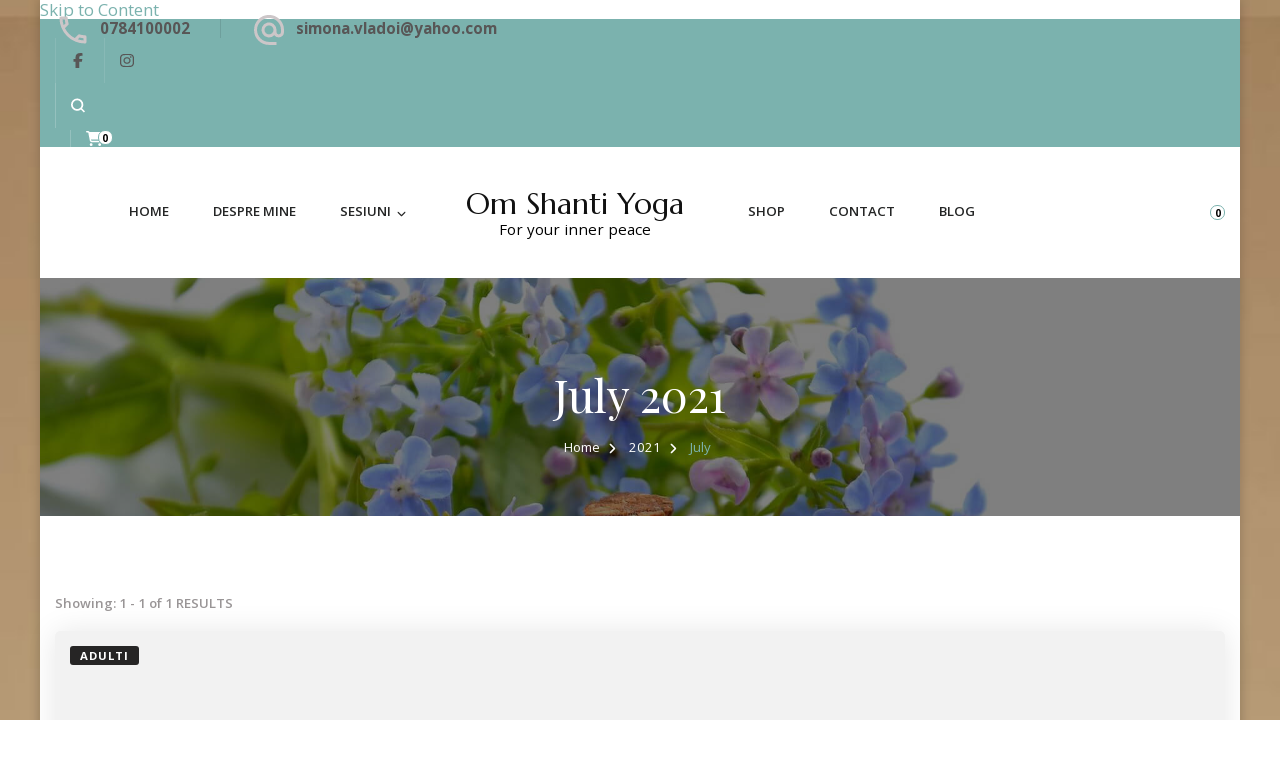

--- FILE ---
content_type: text/css
request_url: https://www.omshanti.ro/wp-content/themes/blossom-spa-pro/style.min.css?ver=2.4.2
body_size: 29384
content:
/*!
Theme Name: Blossom Spa Pro
Theme URI: https://blossomthemes.com/wordpress-themes/blossom-spa-pro/
Author: Blossom Themes
Author URI: https://blossomthemes.com/
Description: Blossom Spa Pro is a clean and beautiful WordPress Theme focused on Spa and Salon business. You can use this theme to create a fully functional and professional website for your business without prior knowledge or experience of coding. This theme is best suited for businesses like spa, beauty salon, wellness center, massage parlor, yoga studio, meditation classes, and natural health care or beauty businesses. It is a fully responsive and mobile friendly theme which automatically adjusts itself according to the screen sizes and provides the user with the best user experience. This theme comes with a clean and minimal design and provides user-friendly navigation. Also, this theme is developed with speed optimized codes that enhance your website’s speed. Furthermore, the theme also has Schema.org markup inbuilt to help Google understand your website better and rank higher. This theme also features a built-in live customizer which helps you to customize your website with live preview. The social media integration feature helps you increase your social media followings and also connect with your visitors in an effective way. This theme features different sections which are Banner Section, Service Section, About Section, Service Two Section, CTA Section, Team Section, Testimonial Section, and Blog Section on the homepage which is helpful in providing detailed information about your business in a proper way. This theme comes with an extensive documentation to help you build your website from scratch without any prior technical or coding knowledge. If you get any issue or have any questions related to the theme, you can contact the friendly support team. Check theme details at https://blossomthemes.com/downloads/blossom-spa-pro/, demo at https://blossomthemes.com/theme-demo/?theme=blossom-spa-pro, read the documentation at https://docs.blossomthemes.com/docs/blossom-spa-pro/, and get support at https://blossomthemes.com/support-ticket/.
Version: 2.4.2
License: GNU General Public License v3 or later
License URI: http://www.gnu.org/licenses/gpl-3.0.html
Tested up to: 6.2
Requires PHP: 5.6
Text Domain: blossom-spa-pro
Tags: blog, one-column, two-columns, right-sidebar, left-sidebar, footer-widgets, custom-background, custom-header, custom-menu, custom-logo, featured-images, threaded-comments, full-width-template, rtl-language-support, translation-ready, theme-options, e-commerce

This theme, like WordPress, is licensed under the GPL.
Use it to make something cool, have fun, and share what you've learned with others.

Blossom Spa Pro is based on Underscores https://underscores.me/, (C) 2012-2017 Automattic, Inc.
Underscores is distributed under the terms of the GNU GPL v2 or later.

Normalizing styles have been helped along thanks to the fine work of
Nicolas Gallagher and Jonathan Neal https://necolas.github.io/normalize.css/
*/:root{--primary-color:#9cbe9c;--primary-color-rgb:156,190,156;--font-color:#585656;--font-color-rgb:88,86,86;--primary-font:'Nunito Sans',sans-serif;--secondary-font:'Marcellusx',sans-serif}html{line-height:1.15;-webkit-text-size-adjust:100%}body{margin:0}h1{font-size:2em;margin:.67em 0}hr{box-sizing:content-box;height:0;overflow:visible}pre{font-family:monospace,monospace;font-size:1em}a{background-color:transparent}abbr[title]{border-bottom:none;text-decoration:underline;text-decoration:underline dotted}:is(b,strong){font-weight:bolder}:is(code,kbd,samp){font-family:monospace,monospace;font-size:1em}small{font-size:80%}:is(sub,sup){font-size:75%;line-height:0;position:relative;vertical-align:baseline}sub{bottom:-.25em}sup{top:-.5em}img{border-style:none}:is(button,input,optgroup,select,textarea){font-family:inherit;font-size:100%;line-height:1.15;margin:0}:is(button,input){overflow:visible}:is(button,select){text-transform:none}:is(button,[type=button],[type=reset],[type=submit]){-webkit-appearance:button}:is(button::-moz-focus-inner,[type=button]::-moz-focus-inner,[type=reset]::-moz-focus-inner,[type=submit]::-moz-focus-inner){border-style:none;padding:0}:is(button:-moz-focusring,[type=button]:-moz-focusring,[type=reset]:-moz-focusring,[type=submit]:-moz-focusring){outline:1px dotted ButtonText}fieldset{padding:.35em .75em .625em}legend{box-sizing:border-box;color:inherit;display:table;max-width:100%;padding:0;white-space:normal}progress{vertical-align:baseline}textarea{overflow:auto}:is([type=checkbox],[type=radio]){box-sizing:border-box;padding:0}:is([type=number]::-webkit-inner-spin-button,[type=number]::-webkit-outer-spin-button){height:auto}[type=search]{-webkit-appearance:textfield;outline-offset:-2px}[type=search]::-webkit-search-decoration{-webkit-appearance:none}::-webkit-file-upload-button{-webkit-appearance:button;font:inherit}details{display:block}summary{display:list-item}template{display:none}[hidden]{display:none}:where(body,button,input,select,optgroup,textarea){color:var(--font-color);font-family:var(--primary-font);font-size:18px;line-height:1.8;font-weight:400}:where(h1,h2,h3,h4,h5,h6){clear:both;font-weight:700;color:var(--heading-color),#262525;margin:1em 0 .6666em 0;line-height:1.3;font-family:var(--secondary-font)}h1{font-size:2.7223em}h2{font-size:2.1665em}h3{font-size:1.7223em}h4{font-size:1.3888em}h5{font-size:1.112em}h6{font-size:.8888em}p{margin-bottom:1.5em}:is(dfn,cite,em,i){font-style:italic}q{border-left:3px solid var(--primary-color);display:inline-block;padding-left:25px;font-style:italic;color:#262525;margin-bottom:0;margin-right:20px;font-size:1.2223em;font-weight:700;float:left;width:40%;line-height:1.5}blockquote{margin:30px 4%;text-align:center;font-size:1.2223em;font-weight:700;font-style:italic;color:#262525;position:relative;line-height:1.6;padding-top:90px}blockquote::before{content:"";background-image:url('data:image/svg+xml; utf-8, <svg xmlns="http://www.w3.org/2000/svg" viewBox="0 0 36 24"><path fill="%239cbe9c" d="M33.54,28.5a8,8,0,1,1-8.04,8,16,16,0,0,1,16-16A15.724,15.724,0,0,0,33.54,28.5Zm-12.04,8a8,8,0,0,1-16,0h0a16,16,0,0,1,16-16,15.724,15.724,0,0,0-7.96,8A7.989,7.989,0,0,1,21.5,36.5Z" transform="translate(-5.5 -20.5)"/></svg>');background-repeat:no-repeat;background-position:center;background-size:24px;width:65px;height:65px;border:3px solid rgba(var(--primary-color-rgb),.5);position:absolute;border-radius:100%;box-shadow:0 2px 10px rgba(0,0,0,.1);top:0;left:0;right:0;margin:0 auto}blockquote p+span{font-size:.8182em;color:#999596;font-weight:400;font-style:normal}:is(blockquote p,q p){margin-top:0;margin-bottom:20px}:is(blockquote p:last-child,q p:last-child){margin-bottom:0}address{margin:0 0 1.5em}pre{background:#eee;font-family:"Courier 10 Pitch",Courier,monospace;font-size:15px;font-size:.9375rem;line-height:1.6;margin-bottom:1.6em;max-width:100%;overflow:auto;padding:1.6em}:is(code,kbd,tt,var){font-family:Monaco,Consolas,"Andale Mono","DejaVu Sans Mono",monospace;font-size:15px;font-size:.9375rem}:is(abbr,acronym){border-bottom:1px dotted #666;cursor:help}:is(mark,ins){background:#fff9c0;text-decoration:none}big{font-size:125%}html{box-sizing:border-box}*,:after,:before{box-sizing:inherit}body{background:#fff}hr{background-color:#e6e6e6;border:0;height:1px;margin-bottom:2em;width:100%;clear:both;margin-top:2em}:is(ul,ol){margin:0 0 1.5em 3em}ul{list-style:disc}ol{list-style:decimal}li>ol,li>ul{margin-bottom:0;margin-left:1.5em}dt{font-weight:700}dd{margin:0 1.5em 1.5em}img{height:auto;max-width:100%;vertical-align:top}figure{margin:1em 0}table{margin:0 0 1.5em;width:100%;border-radius:0;font-size:1em;text-align:left;border-collapse:collapse}table tr th{font-weight:700;color:#212127;padding:10px 15px;border-bottom:2px solid #ebebeb}table tr td{color:#262525;padding:10px 15px}.site-footer table tr td{color:#fff}table tbody tr:nth-child(odd){background:rgba(0,0,0,.035)}.site-footer table tbody tr:nth-child(odd){background:rgba(255,255,255,.05)}:where(button,input[type=button],input[type=reset],input[type=submit]){display:inline-block;background:var(--primary-color);border:1px solid var(--primary-color);color:#fff;font-weight:700;font-size:.6666em;border-radius:40px;padding:12px 25px;cursor:pointer;text-transform:uppercase;letter-spacing:1px;box-shadow:0 0 10px rgba(0,0,0,.2);outline:0;-webkit-transition:all ease .35s;-moz-transition:all ease .35s;transition:all ease .35s}button:hover,input[type=button]:hover,input[type=reset]:hover,input[type=submit]:hover{background:0 0;color:var(--primary-color)}button:focus,input[type=button]:focus,input[type=reset]:focus,input[type=submit]:focus{outline:thin dotted #000}input:is([type=text],[type=email],[type=url],[type=password],[type=search],[type=number],[type=tel],[type=range],[type=date],[type=month],[type=week],[type=time],[type=datetime],[type=datetime-local],[type=color]),textarea{color:#000;border:1px solid #e6e6e6;border-radius:5px;padding:5px 15px;width:100%;height:50px;font-size:.888em;font-weight:400;outline:0}input:is([type=text],[type=email],[type=url],[type=password],[type=search],[type=number],[type=tel],[type=range],[type=date],[type=month],[type=week],[type=time],[type=datetime],[type=datetime-local],[type=color]):focus,textarea:focus{color:#000}select{border:1px solid #e6e6e6;height:45px;padding:5px 10px;width:100%}textarea{width:100%;height:100px}a{color:var(--primary-color);text-decoration:none;-webkit-transition:all ease .35s;-moz-transition:all ease .35s;transition:all ease .35s}a:is(:visited,:focus,:active){color:inherit}a:focus{outline:thin dotted}a:active,a:hover{outline:0}a:hover{color:var(--primary-color);text-decoration:underline}.site-main :is(.comment-navigation,.posts-navigation,.post-navigation){margin:0 0 1.5em;overflow:hidden}:is(.comment-navigation,.posts-navigation,.post-navigation) .nav-previous{float:left;width:50%;padding-right:20px}:is(.comment-navigation,.posts-navigation,.post-navigation) .nav-next{float:right;text-align:right;width:50%;padding-left:20px}.screen-reader-text{border:0;clip:rect(1px,1px,1px,1px);clip-path:inset(50%);height:1px;margin:-1px;overflow:hidden;padding:0;position:absolute!important;width:1px;word-wrap:normal!important}.screen-reader-text:focus{background-color:#f1f1f1;border-radius:3px;box-shadow:0 0 2px 2px rgba(0,0,0,.6);clip:auto!important;clip-path:none;color:#21759b;display:block;font-size:.875rem;font-weight:700;height:auto;left:5px;line-height:normal;padding:15px 23px 14px;text-decoration:none;top:5px;width:auto;z-index:100000}#content[tabindex="-1"]:focus{outline:0}.alignleft{display:inline;float:left;margin-right:1.5em;margin-top:0}.alignright{display:inline;float:right;margin-left:1.5em;margin-top:0}.aligncenter{clear:both;display:block;margin-left:auto;margin-right:auto}.clear:after,.clear:before,.comment-content:after,.comment-content:before,.container:after,.container:before,.entry-content:after,.entry-content:before,.site-content:after,.site-content:before,.site-footer:after,.site-footer:before{content:"";display:table;table-layout:fixed}.clear:after,.comment-content:after,.container:after,.entry-content:after,.site-content:after,.site-footer:after{clear:both}.widget{margin:0 0 60px 0}#secondary .widget:last-child{margin-bottom:0}.widget select{max-width:100%;font-size:14px;text-transform:uppercase;font-weight:700}.sticky{display:block}.hentry{margin:0 0 1.5em}.updated:not(.published){display:none}:is(.page-content,.entry-content,.entry-summary){margin:1em 0 0}.page-links{clear:both;margin:0 0 1.5em}.comment-content a{word-wrap:break-word}.bypostauthor{display:block}:is(.infinite-scroll .posts-navigation,.infinite-scroll.neverending .site-footer){display:none}.infinity-end.neverending .site-footer{display:block}:is(.page-content,.entry-content,.comment-content) .wp-smiley{border:none;margin-bottom:0;margin-top:0;padding:0}:is(embed,iframe,object){max-width:100%}.custom-logo-link{display:inline-block}.wp-caption{margin-bottom:1.5em;max-width:100%;position:relative;border-radius:5px;overflow:hidden}.wp-caption img[class*=wp-image-]{display:block;margin-left:auto;margin-right:auto}.wp-caption .wp-caption-text{margin:.8075em 0;line-height:initial;font-size:.7778em;color:#999}:is(.alignright,.alignleft) .wp-caption-text{text-align:left;margin-bottom:0}.wp-caption-text{text-align:center}.gallery{margin-bottom:1.5em}.gallery-item{display:inline-block;text-align:center;vertical-align:top;width:100%}.gallery-columns-2 .gallery-item{max-width:50%}.gallery-columns-3 .gallery-item{max-width:33.33%}.gallery-columns-4 .gallery-item{max-width:25%}.gallery-columns-5 .gallery-item{max-width:20%}.gallery-columns-6 .gallery-item{max-width:16.66%}.gallery-columns-7 .gallery-item{max-width:14.28%}.gallery-columns-8 .gallery-item{max-width:12.5%}.gallery-columns-9 .gallery-item{max-width:11.11%}.gallery-caption{display:block}:is(.skip-link,.skip-link:hover,.skip-link:visited){position:absolute;top:-999px;left:20px;background:#f7f7f7;border:1px solid rgba(0,0,0,.1);font-size:.8888em;font-weight:600;padding:10px 20px;color:#000;text-decoration:none;border-radius:5px;box-shadow:0 2px 20px rgba(0,0,0,.1);z-index:999;-webkit-transition:none;-moz-transition:none;transition:none}.skip-link:is(:focus,:active){top:50px;color:#000;text-decoration:none}.archive .site-main .woocommerce-products-header{display:none}.portfolio-item-inner:focus-within .portfolio-text-holder{padding-top:30px;padding-bottom:30px;opacity:1;visibility:visible}.blossomthemes-email-newsletter-wrapper form .subscribe-inner-wrap{position:relative;overflow:hidden}.blossomthemes-email-newsletter-wrapper form .subscribe-inner-wrap input[type=checkbox]{display:block;position:absolute;top:3px;left:0;opacity:0;visibility:hidden}.blossomthemes-email-newsletter-wrapper form label .text{flex:initial;max-width:calc(100% - 24px)}body.custom-background #page{max-width:1300px;background:#fff;margin-left:auto;margin-right:auto;box-shadow:0 0 10px rgba(0,0,0,.2)}.container{max-width:1170px;margin:0 auto}:is(.mfp-wrap,.mfp-bg){z-index:999999}.responsive-nav{display:none}.page-template-default .site-main .entry-content{margin-top:0}a:is(.btn-readmore,.btn-cta){font-size:.6666em;font-weight:700;background:var(--primary-color);color:#fff;border-radius:50px;padding:12px 50px 12px 30px;display:inline-block;letter-spacing:1px;text-decoration:none;position:relative;border:2px solid var(--primary-color);text-align:center}.btn-cta:after,.btn-cta:before,a.btn-readmore:after,a.btn-readmore:before{content:"";background-image:url('data:image/svg+xml; utf-8, <svg xmlns="http://www.w3.org/2000/svg" viewBox="0 0 192 512"><path fill="%23fff" d="M187.8 264.5L41 412.5c-4.7 4.7-12.3 4.7-17 0L4.2 392.7c-4.7-4.7-4.7-12.3 0-17L122.7 256 4.2 136.3c-4.7-4.7-4.7-12.3 0-17L24 99.5c4.7-4.7 12.3-4.7 17 0l146.8 148c4.7 4.7 4.7 12.3 0 17z" class=""></path></svg>');background-repeat:no-repeat;width:13px;height:20px;position:absolute;right:30px;top:13px;vertical-align:middle;background-position:center}.btn-cta:hover:after,.btn-cta:hover:before,a.btn-readmore:hover:after,a.btn-readmore:hover:before{background-image:url('data:image/svg+xml; utf-8, <svg xmlns="http://www.w3.org/2000/svg" viewBox="0 0 192 512"><path fill="%239cbe9c" d="M187.8 264.5L41 412.5c-4.7 4.7-12.3 4.7-17 0L4.2 392.7c-4.7-4.7-4.7-12.3 0-17L122.7 256 4.2 136.3c-4.7-4.7-4.7-12.3 0-17L24 99.5c4.7-4.7 12.3-4.7 17 0l146.8 148c4.7 4.7 4.7 12.3 0 17z" class=""></path></svg>')}:is(a.btn-readmore:hover,.btn-cta:hover){background-color:transparent;color:var(--primary-color)}a.btn{display:inline-block;vertical-align:middle;font-size:.6666em;font-weight:700;color:#fff;background:var(--primary-color);padding:15px 30px;border:2px solid var(--primary-color);border-radius:50px;letter-spacing:1px;text-decoration:none;text-align:center}a.btn:hover{background:0 0;color:var(--primary-color)}a.btn.btn-transparent{background:0 0;color:var(--primary-color)}a.btn.btn-transparent:hover{background:var(--primary-color);color:#fff}a.btn svg{margin-left:10px;font-size:1.112em;vertical-align:middle}a.btn+a.btn{margin-left:20px}.sub-title{display:block;font-size:.778em;font-weight:600;color:var(--primary-color)}:is(#secondary,.site-footer) span.sub-title{display:none}.page-header .sub-title{color:#fff;letter-spacing:1px;margin-bottom:15px}:is(.sub-title,.widget_text .textwidget):empty{display:none}:is(.section-title,section[class*="-section"] .widget_text .widget-title){margin-top:0;margin-bottom:0;padding-bottom:0;font-size:2em;font-family:var(--secondary-font);font-weight:400}section[class*="-section"] .widget_text .widget-title:after{display:none}:is(section[class*="-section"] .section-desc,section[class*="-section"] .widget_text .textwidget){font-size:1.112em;max-width:700px;margin:20px auto 0 auto}.entry-meta{font-size:.6666em;text-transform:uppercase;font-weight:600;margin-top:10px}.entry-meta>span{display:inline-block;vertical-align:middle;position:relative;margin-right:35px}.entry-meta>span:last-child{margin-right:0}.entry-meta>span::after{content:"";background:#f0f0f0;position:absolute;top:6px;right:-22px;width:6px;height:6px;border-radius:100%}.entry-meta>span:last-child::after{display:none}.entry-meta>span svg{width:18px;height:18px;vertical-align:middle;margin-right:5px}.entry-meta>span a{color:#999596;display:inline-block;vertical-align:middle}.entry-meta>span a:hover{color:var(--primary-color)}.entry-content p{margin-top:0;margin-bottom:20px}.entry-content p:last-child{margin-bottom:0}.entry-content :is(h1,h2,h3,h4,h5,h6):first-child{margin-top:0}header.page-header{background-repeat:no-repeat;background-size:cover;position:relative;padding-top:90px;padding-bottom:60px;margin-bottom:80px;z-index:1;text-align:center}header.page-header::after{content:"";background:rgba(0,0,0,.5);position:absolute;top:0;left:0;width:100%;height:100%;z-index:-1}.page-header .page-title{color:#fff;font-size:2.6665em;font-family:var(--secondary-font);font-weight:400;margin-top:0;margin-bottom:20px}.archive .page-header .archive-description{color:rgba(255,255,255,.8);max-width:768px;margin:0 auto}.archive .page-header .archive-description p{margin-bottom:0;margin-top:20px}#crumbs{font-size:.7778em;color:#fff}#crumbs a{color:#fff;margin-right:5px;-webkit-transition:ease .2s;transition:ease .2s}#crumbs a:hover{text-decoration:none;color:var(--primary-color)}#crumbs .separator{margin-right:5px;line-height:1;display:inline-block;vertical-align:middle}#crumbs .current a{color:var(--primary-color);pointer-events:none}.showing-result{font-size:.7778em;font-weight:600;color:#999596;margin-bottom:20px}.cat-tags h5{margin:0 0 5px 0;font-size:.5556em;color:var(--primary-color);letter-spacing:1px;font-weight:600;text-transform:uppercase;display:inline-block;vertical-align:middle}.cat-tags a{display:inline-block;vertical-align:middle;font-weight:700;margin:0 0 5px 3px;letter-spacing:1px;font-size:.5556em;text-transform:uppercase;color:#fff;background:#262525;border-radius:3px;padding:2px 7px;text-decoration:none}.cat-tags a:hover{background:var(--primary-color);color:#fff}.entry-footer>span{display:inline-block;vertical-align:middle}.entry-footer span+.edit-link{margin-left:20px}.edit-link a{text-transform:uppercase;font-size:.6666em;font-weight:700;letter-spacing:1px;background:var(--primary-color);color:#fff;padding:0 10px;display:inline-block;vertical-align:middle;border-radius:4px;border:1px solid var(--primary-color);text-decoration:none}.entry-footer span.cat-tags+.edit-link a{margin-bottom:5px}.edit-link a:hover{background:0 0;color:var(--primary-color)}.edit-link a:focus{outline-color:#000}.widget .widget-title{margin-top:0;font-size:1em;font-family:Marcellus;font-weight:400;position:relative;margin-bottom:20px;padding-bottom:10px}#secondary .widget .widget-title{text-align:left}.widget .widget-title::after{content:"";background:-webkit-linear-gradient(to right,rgba(var(--primary-color-rgb),.5),transparent 50%);background:-moz-linear-gradient(to right,rgba(var(--primary-color-rgb),.5),transparent 50%);background:-ms-linear-gradient(to right,rgba(var(--primary-color-rgb),.5),transparent 50%);background:-o-linear-gradient(to right,rgba(var(--primary-color-rgb),.5),transparent 50%);background:linear-gradient(to right,rgba(var(--primary-color-rgb),.5),transparent 50%);height:2px;width:100%;position:absolute;bottom:0;left:0}.widget ul{margin:0;padding:0;list-style:none}.widget ul ul{margin-top:12px;margin-left:15px}.widget ul li a{color:var(--font-color);text-decoration:none}.widget ul li a:hover{color:var(--primary-color)}.widget_rss .widget-title a.rsswidget{display:inline-block;vertical-align:middle;line-height:1}.woocommerce .site-content .page-header .container{display:flex;flex:1;flex-direction:column}.woocommerce .site-content .page-header .archive-description{order:2;color:rgba(255,255,255,.75)}.woocommerce .site-content .page-header .archive-description p{margin-top:0;margin-bottom:20px}.woocommerce .site-content .page-header .archive-description p:last-child{margin-bottom:0}.home.page .page-header{display:none}.home.page :is(#primary,#secondary){margin-top:60px}.fallback-svg{vertical-align:top}.sticky-t-bar .close{background:0 0;border:none;padding:0;min-height:auto;position:absolute;top:10px;right:5%;width:25px;height:25px;z-index:999;cursor:pointer;-webkit-transition:all ease .35s;-moz-transition:all ease .35s;transition:all ease .35s}.admin-bar .sticky-t-bar .close{top:50px}.admin-bar .sticky-t-bar:not(.active) .close{top:32px}.sticky-t-bar .close::after,.sticky-t-bar .close::before{content:"";background:#000;width:15px;height:2px;position:absolute;top:0;right:0;bottom:0;left:0;margin:auto;-webkit-transform:rotate(45deg);-moz-transform:rotate(45deg);transform:rotate(45deg);-webkit-transition:all ease .35s;-moz-transition:all ease .35s;transition:all ease .35s}.sticky-t-bar .close::after{-webkit-transform:rotate(-45deg);-moz-transform:rotate(-45deg);transform:rotate(-45deg)}.sticky-t-bar:not(.active) .close{background:var(--primary-color);top:0}.sticky-t-bar:not(.active) .close::after,.sticky-t-bar:not(.active) .close::before{width:10px;left:-6px}.sticky-t-bar:not(.active) .close::after{left:0;right:-6px}.sticky-bar-content.notification-enabled{text-align:center;background:var(--primary-color);color:#fff;padding:10px 0}.sticky-bar-content.notification-enabled a{display:inline-block;margin-left:5px;color:#fff;text-decoration:underline}.sticky-bar-content.notification-enabled a:hover{text-decoration:none}.sticky-t-bar .blossomthemes-email-newsletter-wrapper{display:flex;flex:1;flex-wrap:wrap;justify-content:center;align-items:center;margin:0 auto;padding:10px 10%}.sticky-t-bar .blossomthemes-email-newsletter-wrapper .text-holder{margin-bottom:0;padding-right:20px;text-align:right;display:flex;flex-direction:column;flex:1}.sticky-t-bar .blossomthemes-email-newsletter-wrapper h3{font-size:1.1112em;margin-top:0;margin-bottom:0}.sticky-t-bar .blossomthemes-email-newsletter-wrapper .text-holder span{font-size:.8888em}.sticky-t-bar .blossomthemes-email-newsletter-wrapper form{display:flex;flex-wrap:wrap;text-align:left;flex:1.5}.sticky-t-bar .blossomthemes-email-newsletter-wrapper form input{width:auto;margin-bottom:0;margin-top:0;height:40px}.sticky-t-bar .blossomthemes-email-newsletter-wrapper form input[type=text]{border:none;margin-right:5px}.sticky-t-bar .blossomthemes-email-newsletter-wrapper form input[name=subscribe-email]{width:60%}.sticky-t-bar .blossomthemes-email-newsletter-wrapper form input[name=subscribe-fname]+input[name=subscribe-email]{width:auto}.sticky-t-bar .blossomthemes-email-newsletter-wrapper form label{width:100%;order:5;margin-top:10px}.blossomthemes-email-newsletter-wrapper form .subscribe-inner-wrap{flex:1}.sticky-t-bar .blossomthemes-email-newsletter-wrapper form input[type=checkbox]{width:auto}.sticky-t-bar .blossomthemes-email-newsletter-wrapper form label .text{text-align:left}.sticky-t-bar .blossomthemes-email-newsletter-wrapper form input[type=submit]{margin-top:0!important;min-height:40px;padding:5px 20px;border-radius:5px;background:#fff;border:1px solid #fff;box-shadow:none;color:#333}.sticky-t-bar .blossomthemes-email-newsletter-wrapper form input[type=submit]:hover{background:0 0;color:#fff}.comments-area{margin-top:60px;padding-top:60px;border-top:1px solid #f0f0f0}:is(.comments-area .comments-title,.comment-respond .comment-reply-title){margin-top:0;margin-bottom:30px;font-size:1.112em;font-family:Marcellus;font-weight:400;text-transform:uppercase}:is(.comments-area .comments-title,.comment-respond .comment-reply-title) span{display:inline-block;position:relative;padding-bottom:10px}.comment-respond .comment-reply-title span::after,.comments-area .comments-title span:after{content:"";background:-webkit-linear-gradient(to right,rgba(var(--primary-color-rgb),.5),transparent);background:-moz-linear-gradient(to right,rgba(var(--primary-color-rgb),.5),transparent);background:-ms-linear-gradient(to right,rgba(var(--primary-color-rgb),.5),transparent);background:-o-linear-gradient(to right,rgba(var(--primary-color-rgb),.5),transparent);background:linear-gradient(to right,rgba(var(--primary-color-rgb),.5),transparent);width:100%;height:2px;position:absolute;top:100%;left:0}.comments-area ol{margin:0;padding:0;list-style:none}.comments-area ol li ol{margin-left:30px}.comment-list .comment{border-top:1px solid #f0f0f0;margin-top:20px;padding-top:20px}.comment-list>.comment:first-child{border-top:none;padding-top:0;margin-top:0}.comments-area .comment-body{position:relative;padding-left:70px}.comments-area .comment-body .comment-author::before{content:"";border:3px solid rgba(240,240,240,.75);top:5px;left:0;position:absolute;width:50px;height:50px;border-radius:100%;z-index:1}.comments-area .bypostauthor>.comment-body .comment-author::after{content:"";background:url(images/check-mark.svg) no-repeat;position:absolute;top:37px;left:32px;width:20px;height:21px;z-index:1}.comment-body img.avatar{position:absolute;top:5px;left:0;width:50px;height:50px;border-radius:100%}.comment-body b.fn{font-weight:700;font-size:.8888em;text-transform:capitalize;margin-bottom:0;display:block}.comment-author a{text-decoration:none;color:#262525}.comment-author a:hover{color:var(--primary-color)}.comment-body b.fn span.says{display:none}.comment-body .comment-metadata{font-size:.6666em;color:#999}.comment-metadata a{color:#999596}.comment-metadata a:hover{color:var(--primary-color)}.comment-body .comment-awaiting-moderation{font-size:.7778em;margin-top:10px;margin-bottom:0;color:red;letter-spacing:0}.comment-body .reply .comment-reply-link{display:inline-block;text-align:center;position:relative;vertical-align:top;color:#212127;font-size:.7778em;text-transform:uppercase;font-weight:700;letter-spacing:.8px;padding-left:25px}.comment-body .reply .comment-reply-link:hover{color:var(--primary-color)}.comment-body .reply .comment-reply-link:before{content:"";background-image:url('data:image/svg+xml; utf-8, <svg xmlns="http://www.w3.org/2000/svg" viewBox="0 0 512 512"><path fill="%23000" d="M8.309 189.836L184.313 37.851C199.719 24.546 224 35.347 224 56.015v80.053c160.629 1.839 288 34.032 288 186.258 0 61.441-39.581 122.309-83.333 154.132-13.653 9.931-33.111-2.533-28.077-18.631 45.344-145.012-21.507-183.51-176.59-185.742V360c0 20.7-24.3 31.453-39.687 18.164l-176.004-152c-11.071-9.562-11.086-26.753 0-36.328z"></path></svg>');background-repeat:no-repeat;width:15px;height:20px;position:absolute;top:5px;left:0}.comment-body .comment-content{font-size:.8888em;font-weight:400}.comment-body .comment-content p{margin-top:5px;margin-bottom:20px}.comments-area :is(.comment-list+.comment-respond,.comment-body+.comment-respond){margin-top:60px;padding-top:60px;border-top:1px solid #f0f0f0}.comment-respond .comment-reply-title a{display:inline-block;font-size:.7778em;margin-left:10px;color:#212127;vertical-align:middle;text-transform:uppercase;font-weight:700;letter-spacing:1px}.comment-respond .comment-reply-title a:hover{color:var(--primary-color)}.comment-respond .comment-form p{margin-top:0;margin-bottom:20px}.comment-form p.comment-notes{display:none}.comment-respond .comment-form p:not(.comment-form-cookies-consent) label{display:none}.comment-respond .comment-form p.comment-form-cookies-consent{position:relative}.comment-respond .comment-form p.comment-form-cookies-consent label{font-size:.888em;color:#262525;padding-left:25px;position:relative;cursor:pointer;display:block}.comment-respond .comment-form p.comment-form-cookies-consent label:hover{text-decoration:underline}.comment-respond .comment-form p.comment-form-cookies-consent label::before{content:"";width:16px;height:16px;border:1px solid #f0f0f0;background-image:url('data:image/svg+xml; utf-8, <svg xmlns="http://www.w3.org/2000/svg" viewBox="0 0 512 512"><path fill="%23fff" d="M173.898 439.404l-166.4-166.4c-9.997-9.997-9.997-26.206 0-36.204l36.203-36.204c9.997-9.998 26.207-9.998 36.204 0L192 312.69 432.095 72.596c9.997-9.997 26.207-9.997 36.204 0l36.203 36.204c9.997 9.997 9.997 26.206 0 36.204l-294.4 294.401c-9.998 9.997-26.207 9.997-36.204-.001z"></path></svg>');background-repeat:no-repeat;background-size:0;background-position:center;position:absolute;top:7px;left:0;border-radius:3px;font-weight:400;text-align:center;line-height:14px;font-size:0;-webkit-transition:all ease .35s;-moz-transition:all ease .35s;transition:all ease .35s}.comment-respond .comment-form p.comment-form-cookies-consent input[type=checkbox]:checked+label::before{content:"";border-color:var(--primary-color);background-color:var(--primary-color);background-size:10px}.comment-respond .comment-form p.comment-form-cookies-consent input[type=checkbox]{position:absolute;top:11px;left:1px;opacity:0;visibility:hidden}.comment-form p.form-submit{margin-bottom:0;margin-top:30px}.navigation.pagination .nav-links{text-align:center}.navigation.pagination .page-numbers{display:inline-block;width:48px;height:48px;line-height:44px;text-align:center;border:2px solid #f0f0f0;border-radius:100%;text-decoration:none;text-transform:uppercase;color:#000;font-size:.888em;font-weight:600;margin:5px 3px;vertical-align:middle;letter-spacing:1px}.navigation.pagination .page-numbers.dots{border:none}.navigation.pagination :is(.page-numbers.prev,.page-numbers.next){width:auto;border-radius:40px;padding-left:30px;padding-right:30px;font-size:.6666em;letter-spacing:1px;float:left;position:relative}.navigation.pagination .page-numbers.prev{padding-left:55px}.navigation.pagination .page-numbers.next{float:right;padding-right:55px}.navigation.pagination .page-numbers.next::before,.navigation.pagination .page-numbers.prev::before{content:"";background-image:url('data:image/svg+xml; utf-8, <svg xmlns="http://www.w3.org/2000/svg" viewBox="0 0 320 512"><path fill="currentColor" d="M34.52 239.03L228.87 44.69c9.37-9.37 24.57-9.37 33.94 0l22.67 22.67c9.36 9.36 9.37 24.52.04 33.9L131.49 256l154.02 154.75c9.34 9.38 9.32 24.54-.04 33.9l-22.67 22.67c-9.37 9.37-24.57 9.37-33.94 0L34.52 272.97c-9.37-9.37-9.37-24.57 0-33.94z"></path></svg>');background-repeat:no-repeat;width:15px;height:15px;position:absolute;top:14px;left:30px}.navigation.pagination .page-numbers.next::before{background-image:url('data:image/svg+xml; utf-8, <svg xmlns="http://www.w3.org/2000/svg" viewBox="0 0 320 512"><path fill="currentColor" d="M285.476 272.971L91.132 467.314c-9.373 9.373-24.569 9.373-33.941 0l-22.667-22.667c-9.357-9.357-9.375-24.522-.04-33.901L188.505 256 34.484 101.255c-9.335-9.379-9.317-24.544.04-33.901l22.667-22.667c9.373-9.373 24.569-9.373 33.941 0L285.475 239.03c9.373 9.372 9.373 24.568.001 33.941z"></path></svg>');left:auto;right:30px}.navigation.pagination .page-numbers.prev:hover::before{background-image:url('data:image/svg+xml; utf-8, <svg xmlns="http://www.w3.org/2000/svg" viewBox="0 0 320 512"><path fill="%23fff" d="M34.52 239.03L228.87 44.69c9.37-9.37 24.57-9.37 33.94 0l22.67 22.67c9.36 9.36 9.37 24.52.04 33.9L131.49 256l154.02 154.75c9.34 9.38 9.32 24.54-.04 33.9l-22.67 22.67c-9.37 9.37-24.57 9.37-33.94 0L34.52 272.97c-9.37-9.37-9.37-24.57 0-33.94z"></path></svg>')}.navigation.pagination .page-numbers.next:hover::before{background-image:url('data:image/svg+xml; utf-8, <svg xmlns="http://www.w3.org/2000/svg" viewBox="0 0 320 512"><path fill="%23fff" d="M285.476 272.971L91.132 467.314c-9.373 9.373-24.569 9.373-33.941 0l-22.667-22.667c-9.357-9.357-9.375-24.522-.04-33.901L188.505 256 34.484 101.255c-9.335-9.379-9.317-24.544.04-33.901l22.667-22.667c9.373-9.373 24.569-9.373 33.941 0L285.475 239.03c9.373 9.372 9.373 24.568.001 33.941z"></path></svg>')}.navigation.pagination :is(.page-numbers:not(.dots):hover,.page-numbers.current:not(.dots)){background:var(--primary-color);color:#fff;border-color:var(--primary-color)}.posts-navigation .nav-links a{display:inline-block;vertical-align:middle;border:2px solid #f0f0f0;border-radius:40px;padding:12px 25px 12px 40px;font-size:.6666em;text-transform:uppercase;font-weight:700;letter-spacing:1px;color:#000;position:relative;text-decoration:none}.posts-navigation .nav-links .nav-next a{padding-left:25px;padding-right:40px}.posts-navigation .nav-links a:hover{background:var(--primary-color);color:#fff;border-color:var(--primary-color)}.posts-navigation .nav-links a svg{position:absolute;top:14px;left:20px;font-size:1.333em}.posts-navigation .nav-links .nav-next a svg{left:auto;right:20px}#load-posts{text-align:center}#load-posts a{display:inline-block;font-size:.666em;text-transform:uppercase;color:#262525;text-decoration:none;font-weight:700;letter-spacing:1px;border:2px solid #f0f0f0;border-radius:40px;padding:15px 30px;text-align:center}:is(#load-posts a.loading,#load-posts a:hover){background:var(--primary-color);border-color:var(--primary-color);color:#fff;text-decoration:none}#load-posts a svg{vertical-align:middle;margin-right:10px}#load-posts a.disabled{background:var(--primary-color);color:#fff;border-color:var(--primary-color);opacity:.6;cursor:not-allowed}.post-navigation{border-top:1px solid #f0f0f0;padding-top:60px;margin-top:60px;margin-bottom:0}.post-navigation .nav-links:after,.post-navigation .nav-links:before{content:"";display:table}.post-navigation .nav-links:after{clear:both}.post-navigation :is(.nav-previous,.nav-next){position:relative}.post-navigation .nav-previous a{display:block;position:relative;padding-left:30px;text-decoration:none;color:#262525;font-family:Marcellus;font-size:1em;font-weight:400}.post-navigation .nav-next a{position:relative;display:inline-block;padding-right:30px;text-decoration:none;color:#262525;font-family:Marcellus;font-size:1em;font-weight:400}.post-navigation .nav-links .post-img{position:absolute;bottom:calc(100% - 20px);left:30px;background:#fff;border-radius:5px;padding:15px;box-shadow:0 1px 30px rgba(0,0,0,.1);width:260px;opacity:0;visibility:hidden;-webkit-transition:all ease .35s;-moz-transition:all ease .35s;transition:all ease .35s}.post-navigation .nav-links .nav-next .post-img{left:auto;right:30px}.post-navigation .nav-links a:hover+.post-img{bottom:100%;opacity:1;visibility:visible}.post-navigation a .meta-nav{display:block;font-size:.6666em;font-weight:700;letter-spacing:1px;color:#ccc6c8;font-family:var(--primary-font)}.post-navigation a .meta-nav svg{font-size:1.333em;font-weight:400;vertical-align:middle;margin-right:10px;position:absolute;top:7px;left:0;width:14px}.post-navigation .nav-next a .meta-nav svg{margin-right:0;margin-left:10px;left:auto;right:0}.post-navigation a .post-title{font-size:1em;font-weight:400;margin-bottom:0;display:block;line-height:1.3;margin-top:5px}.post-navigation .nav-next a .post-title{float:right}.post-navigation a:hover>.post-title{color:var(--primary-color)}#primary{margin-bottom:80px}.centered #primary{max-width:768px;margin-left:auto;margin-right:auto}.rightsidebar #primary{float:left;width:71%;padding-right:64px}.leftsidebar #primary{float:right;width:71%;padding-left:64px}#secondary{float:left;width:29%;margin-bottom:80px}.back-to-top{padding:0;font-size:1em;position:fixed;bottom:20px;right:0;width:50px;height:50px;line-height:44px;background:#fff;text-align:center;border-radius:100%;cursor:pointer;opacity:0;visibility:hidden;z-index:999;border:3px solid rgba(var(--primary-color-rgb),.5);box-shadow:0 2px 10px rgba(0,0,0,.1);color:#000;-webkit-transition:all ease .35s;-moz-transition:all ease .35s;transition:all ease .35s}.back-to-top.show{right:20px;opacity:1;visibility:visible}.back-to-top:hover{background:var(--primary-color);color:#fff;border-color:rgba(255,255,255,.5)}.header-main{display:flex;flex:1;flex-flow:row wrap;align-items:center;justify-content:flex-end;padding:33px 0}.header-main .site-branding{display:flex;flex:auto;flex-direction:column;align-items:flex-start}:is(.site-header .header-main .second-custom-logo-link,.site-branding a+.site-title,.site-branding a+.site-title+.site-description,.sticky-header .site-branding .custom-logo-link){display:none}.site-header .site-branding.has-logo-text{display:flex;flex-flow:row wrap;align-items:center}.site-header.header-six .site-branding.has-logo-text{flex-direction:column;align-items:flex-start;text-align:center}.site-header.header-six .site-branding.has-logo-text .custom-logo-link{margin:0 auto}.site-header .site-branding.has-logo-text .site-title-wrap{padding-left:15px}.site-header.header-six .site-branding.has-logo-text .site-title-wrap{padding-left:0}.site-branding .site-title{font-family:var(--secondary-font);font-weight:400;font-size:1.6667em;margin:0}.site-branding .site-title a{text-decoration:none}.site-branding .site-description{margin:0;font-size:.8888em}.header-contact{display:flex;flex:auto;flex-direction:row;white-space:nowrap;align-items:center}.header-main .header-contact{justify-content:flex-end}.header-contact .contact-block{position:relative;border-left:1px solid rgba(0,0,0,.1);padding-left:75px;margin-left:30px}.header-contact .contact-block:first-child{border-left:none;margin-left:0;padding-left:45px}.header-contact .contact-block a{color:var(--font-color)}.header-contact .contact-block>svg{width:36px;position:absolute;top:60%;left:30px;-webkit-transform:translateY(-50%);-moz-transform:translateY(-50%);transform:translateY(-50%)}.header-contact .contact-block:first-child>svg{left:0}.header-contact .contact-block .title{font-size:.6666em;font-weight:600;color:#999596}.header-contact .contact-block .content{margin:0;font-size:.8888em;font-weight:700;line-height:1.3}.site-header .cart a{font-size:.8888em;color:#fff;position:relative;width:45px;height:45px;display:flex;flex-direction:column;justify-content:center;align-items:center}.site-header .header-social+.cart a{border-left:1px solid rgba(255,255,255,.1)}.site-header .cart a:hover{background:rgba(255,255,255,.1)}.site-header .cart a .count{position:absolute;top:7px;right:7px;width:15px;height:15px;background:#fff;color:initial;text-align:center;line-height:14px;border-radius:100%;font-size:.6666em;font-weight:700;border:1px solid var(--primary-color)}header.site-header>.container{position:relative;padding-bottom:34px}.nav-wrap{background:var(--primary-color);border-radius:5px;padding:10px;display:flex;flex:1;flex-flow:row wrap;justify-content:flex-end;position:absolute;top:calc(100% - 34px);left:0;right:0;z-index:999}.nav-wrap .main-navigation{display:flex;flex:auto;align-items:center}.main-navigation button.toggle-btn{display:none}.nav-wrap ul{margin:0;padding:0;list-style:none}.main-navigation ul li{display:inline-block;vertical-align:middle;font-size:.778em;text-transform:uppercase;font-weight:600;position:relative;margin-right:20px;margin-left:20px}.main-navigation ul li a{color:#fff;display:inline-block;border-bottom:3px solid transparent;text-decoration:none}.main-navigation ul li a:after{content:"";background:rgba(255,255,255,.5);width:0%;height:3px;position:absolute;top:100%;left:0;opacity:0;visibility:hidden;-webkit-transition:all ease .35s;-moz-transition:all ease .35s;transition:all ease .35s}.main-navigation ul li.current-menu-item>a:after,.main-navigation ul li.current_page_items a:after,.main-navigation ul li:hover>a:after{width:100%;opacity:1;visibility:visible}.main-navigation ul li ul{position:absolute;top:calc(100% + 10px);left:0;background:#fff;width:230px;opacity:0;clip:rect(1px,1px,1px,1px);box-shadow:0 0 8px rgba(0,0,0,.1);-webkit-transition:all ease .35s;-moz-transition:all ease .35s;transition:all ease .35s;z-index:9999}.main-navigation ul li ul ul{left:100%;top:10px}.main-navigation ul li.focused>ul,.main-navigation ul li:hover>ul{top:calc(100% + 3px);opacity:1;clip:unset}.main-navigation ul ul li.focused>ul,.main-navigation ul ul li:hover>ul{top:0}.main-navigation ul ul li{font-size:1em;font-weight:700;display:block;margin-right:0;margin-left:0}.main-navigation ul ul li a{padding:15px 20px;margin:0;border-bottom:1px solid #e0e0e0;width:100%;color:#262525}.main-navigation ul ul li:last-child>a{border-bottom:none}.main-navigation ul ul li:hover>a,.main-navigation ul ul li:is(.current-menu-item>a,.current_page_items a){background:var(--primary-color);color:#fff}.main-navigation ul ul li a:after{display:none}.main-navigation ul li.menu-item-has-children{padding-right:15px}.main-navigation ul ul li.menu-item-has-children{padding-right:0}.main-navigation ul ul li.menu-item-has-children>a{padding-right:30px}.main-navigation ul li span{position:absolute;top:5px;right:0;color:#fff;font-size:.6666em}.main-navigation ul ul li span{color:#262525;font-size:.888em;top:19px;width:20px;display:block;text-align:center;height:20px;line-height:20px;right:5px;-webkit-transform:rotate(-90deg);-moz-transform:rotate(-90deg);transform:rotate(-90deg)}.main-navigation ul ul li:hover>span,.main-navigation ul ul li:is(.current-menu-item>span,.current_page_items span){color:#fff}.social-list li{display:inline-block;vertical-align:middle;font-size:.8888em}.header-social .social-list li a{color:var(--font-color);border-left:1px solid rgba(255,255,255,.1);display:inline-block;width:45px;height:45px;line-height:45px;text-align:center}.nav-wrap .header-social .social-list li a{color:#fff}.nav-wrap .header-search:hover,.nav-wrap .header-social .social-list li a:hover{background:rgba(255,255,255,.1)}.header-search{display:inline-block;vertical-align:middle;line-height:0;padding:0;box-shadow:none;border-radius:0;background:0 0;border:none}.nav-wrap .nav-right{display:flex;flex:1;white-space:nowrap;justify-content:flex-end;align-items:center}.header-search>svg{width:45px;height:45px;text-align:center;line-height:35px;border-left:1px solid rgba(255,255,255,.2);padding:0 15px;cursor:pointer}.site-header{-webkit-transition:all ease .35s;-moz-transition:all ease .35s;transition:all ease .35s}.search-active .site-header:not(.header-eight){margin-top:55px}.search-form-wrap{background:var(--primary-color);padding:5px 0;display:none;position:fixed;top:0;left:0;right:0}.site-header.header-three .search-form-wrap{border-bottom:1px solid rgba(255,255,255,.3)}.admin-bar.search-active .search-form-wrap{top:32px}.search-form-wrap .search-form-inner{max-width:1170px;margin-left:auto;margin-right:auto;position:relative;padding-right:40px}.search-form-wrap .search-form input[type=search]{background:0 0;border-radius:0;border:none;color:#fff;text-transform:uppercase;font-size:.778em;font-weight:700;letter-spacing:1px}.search-form-wrap .search-form input[type=search]::-webkit-input-placeholder{color:#fff}.search-form-wrap .search-form input[type=search]::-moz-placeholder{color:#fff}.search-form-wrap .search-form input[type=search]:-ms-input-placeholder{color:#fff}.search-form-wrap .search-form input[type=search]:-moz-placeholder{color:#fff}.search-form-wrap .search-form input[type=submit]{display:none}.search-form-wrap .close{position:absolute;top:15px;right:0}.close{display:inline-block;width:15px;height:15px;position:relative;cursor:pointer;background:0 0;border:none;border-radius:0;box-shadow:none;padding:0}.close:after,.close:before{content:"";background:#fff;width:100%;height:2px;position:absolute;top:0;right:0;bottom:0;left:0;margin:auto;-webkit-transform:rotate(45deg);-moz-transform:rotate(45deg);transform:rotate(45deg);-webkit-transition:all ease .35s;-moz-transition:all ease .35s;transition:all ease .35s}.close:after{-webkit-transform:rotate(-45deg);-moz-transform:rotate(-45deg);transform:rotate(-45deg)}.close:hover:after,.close:hover:before{background:red}.header-two .header-t{border-bottom:1px solid #f0f0f0;padding:10px 0}:is(.header-two,.header-three,.header-four,.header-five) .header-t .container{display:flex;flex:1;flex-flow:row wrap;align-items:center}:is(.header-two,.header-three,.header-four,.header-five) .contact-block svg{position:static;width:16px;float:left;margin-right:7px;display:inline-block;vertical-align:middle;margin-top:10px;-webkit-transform:translateY(0);-moz-transform:translateY(0);transform:translateY(0)}.header-two .header-contact .contact-block:first-child{padding-left:0}.header-two .header-contact .contact-block{padding-left:30px;margin-left:0;padding-right:30px;display:inline-block;vertical-align:middle}.header-two .header-contact .contact-block .title{font-size:.7222em;vertical-align:middle}:is(.header-two,.header-three) .header-contact .contact-block .content{font-size:.7778em}.header-two .header-contact .contact-block svg path:is(.phb,.emb,.clkb){fill:var(--primary-color)}.header-two .header-contact{display:block;white-space:normal}ul.social-list{margin:0;padding:0;list-style:none}:is(.header-two,.header-three,.header-four,.header-five) .header-social .social-list li{font-size:.888em}:is(.header-two,.header-three,.header-four,.header-five) .header-social .social-list li a{width:auto;height:auto;line-height:normal;padding-left:15px;border-left:none}.header-two .header-social .social-list li a:hover{color:var(--primary-color)}.site-header.header-two .cart a{width:auto;height:auto;color:inherit;padding-top:0;padding-right:10px;display:inline-block}.site-header.header-two .header-social+.cart a{border-left-color:rgba(0,0,0,.1);padding-left:10px;margin-left:10px}.site-header.header-two .cart a:hover{background:0 0;color:var(--primary-color)}.site-header.header-two .cart a .count{top:0;right:0}.header-two .header-main .nav-wrap{position:static;background:0 0;border-radius:0;padding:0;flex:auto}.header-two .header-main .container{display:flex;flex:1;flex-flow:row wrap;justify-content:flex-end}.header-two .nav-wrap .main-navigation{justify-content:flex-end}.header-two .main-navigation ul li :is(a,span){color:#262525}.header-two .main-navigation ul li a:after{background:var(--primary-color);top:-47px}.header-two .header-search>svg{border-left-color:rgba(0,0,0,.1);height:30px;line-height:30px}.header-two .header-search>svg path.sea{fill:#262525}.search-form-wrap.active+.header-three .header-t{border-top:1px solid #fff}.header-three .header-t{background:var(--primary-color);padding:10px 0}:is(.header-three,.header-four,.header-five) .header-contact .contact-block{display:flex;flex-direction:row;align-items:center;justify-content:left;justify-self:center;padding-left:0;border-left:none}.header-three .header-contact .contact-block a{color:#fff}:is(.header-three,.header-four) .header-contact .contact-block svg{width:20px;margin-top:0}.header-three .header-contact .contact-block svg path:is(.phb,.emb,.clkb){fill:#fff}:is(.header-three,.header-four,.header-five) .header-contact .contact-block .content{line-height:1.8;color:#fff;font-weight:400}.header-three .header-social .social-list li a{color:#fff;border-left:none}.header-three .header-social .social-list li a:hover{color:rgba(255,255,255,.65)}.site-header.header-three .cart a{width:auto;height:auto;padding-top:0;padding-right:10px;display:inline-block}.site-header.header-three .header-social+.cart a{padding-left:10px;margin-left:10px}.site-header.header-three .cart a:hover{background:0 0;color:rgba(255,255,255,.65)}.site-header.header-three .cart a .count{top:0;right:0}.site-header.header-three .cart a:hover .count{background:rgba(255,255,255,.7)}.header-three .header-main .site-branding{text-align:center}.header-three .main-navigation ul li a:after{background:var(--primary-color);top:auto;bottom:0}.header-three .nav-wrap{position:static;padding:0;border-radius:0;background:0 0;border-top:1px solid rgba(0,0,0,.1);display:block;border-bottom:1px solid rgba(0,0,0,.1)}.header-three .nav-wrap .container{text-align:center}.header-three .nav-wrap :is(.main-navigation,.nav-right){display:inline-block}.header-three .main-navigation ul.nav-menu>li>a{color:#262525;padding:20px 0}.header-three .main-navigation ul li span{color:#262525;top:24px}.header-three .main-navigation ul ul li span{top:20px}.header-three .main-navigation ul li ul{top:100%;text-align:left}.header-three .header-search>svg{border-left-color:rgba(0,0,0,.1);padding:0 14px}.header-three .header-search:hover>svg path.sea{fill:var(--primary-color)}.header-three .header-search>svg path.sea{fill:#262525}.header-five .header-t,.header-four .header-t{background:#f0f0f0;padding:10px 0}.header-four .header-contact .contact-block .content{color:var(--font-color)}:is(.header-four,.header-five) .header-contact .contact-block svg path:is(.phb,.emb,.clkb){fill:var(--font-color)}:is(.header-four,.header-five) .header-social .social-list li a:hover{color:var(--primary-color)}.site-header.header-four .cart a{width:auto;height:auto;display:inline-block;padding-right:10px;color:inherit}.site-header.header-four .header-social+.cart a{padding-left:10px;margin-left:10px;border-left-color:rgba(0,0,0,.1)}.site-header.header-four .cart a:hover{background:0 0;color:var(--primary-color)}.site-header.header-four .cart a .count{top:0;right:0;border-color:rgba(0,0,0,.3);background:#f0f0f0}.header-four .header-main .container{display:flex;flex:1;flex-flow:row wrap;justify-content:flex-end;align-items:center}.header-four .header-main .nav-wrap{position:static;flex:auto;padding:0;border-radius:0;background:0 0}.header-four .main-navigation ul li{margin-left:15px;margin-right:15px}.header-four .main-navigation ul ul li{margin-left:0;margin-right:0}.header-four .main-navigation ul li a{color:#262525;padding-left:5px;padding-right:5px}.header-four .main-navigation ul ul li a{padding-left:20px;padding-right:20px}.header-four .main-navigation ul li a:after{background:rgba(0,0,0,.1);opacity:1;visibility:visible;width:100%}.header-four .main-navigation ul li.current-menu-item>a:after,.header-four .main-navigation ul li.current_page_items a:after,.header-four .main-navigation ul li:hover>a:after{background:var(--primary-color)}.header-four .header-search>svg{border-left-color:rgba(0,0,0,.1);padding-left:20px;padding-right:0;line-height:30px;height:40px;width:40px}.header-four .header-search>svg path.sea{fill:#262525}.header-four .header-search:hover>svg path.sea{fill:var(--primary-color)}.header-four .nav-wrap .main-navigation{justify-content:flex-end}.header-four .main-navigation ul li span{color:#262525;font-size:.888em;line-height:2;top:0}.header-four .main-navigation ul ul li span{top:18px}.header-five .header-contact .contact-block{align-items:center}.header-five .header-contact .contact-block svg{width:20px;margin-top:0}.header-five .header-contact .contact-block .content{font-size:.7778em;font-weight:600;color:var(--font-color)}.site-header.header-five .cart a{width:auto;height:auto;display:inline-block;padding-right:10px;color:inherit}.site-header.header-five .header-social+.cart a{padding-left:10px;margin-left:10px;border-left-color:rgba(0,0,0,.1)}.site-header.header-five .cart a:hover{background:0 0;color:var(--primary-color)}.site-header.header-five .cart a .count{top:0;right:0;border-color:rgba(0,0,0,.3);background:#f0f0f0}.header-five .nav-wrap{position:static;border-radius:0;padding:0}.header-five .nav-wrap .main-navigation{display:inline-block;vertical-align:middle}.header-five .nav-wrap .nav-right{display:inline-block;vertical-align:middle}.header-five .main-navigation ul li{margin-left:10px;margin-right:10px}.header-five .main-navigation ul li.menu-item-has-children{padding-right:5px}.header-five .main-navigation ul ul li.menu-item-has-children{padding-right:0}.header-five .main-navigation ul li a{height:60px;text-align:center;display:flex;align-items:center;padding-left:10px;padding-right:10px}.header-five .main-navigation ul li span{line-height:60px;top:0}.header-five .main-navigation ul li:hover>ul{top:100%}.header-five .main-navigation ul ul li:hover>ul{top:0}.header-five .main-navigation ul ul li{margin-left:0;margin-right:0}.header-five .main-navigation ul ul li span{line-height:20px;top:20px}.header-five .main-navigation ul li a:after{top:auto;bottom:0}.header-five .nav-right .header-search:hover{background:0 0;opacity:.7}.header-five .nav-right .header-search>svg{height:35px;padding-left:27px;padding-right:0}.search-form-wrap.active+.header-seven,.search-form-wrap.active+.header-six{border-top:1px solid rgba(255,255,255,.2)}:is(.header-six,.header-seven) .header-t{background:var(--primary-color);padding:10px 0}:is(.header-six,.header-seven) .header-t .container{display:flex;flex:1;flex-flow:row wrap;justify-content:flex-end}:is(.header-six,.header-seven) .header-contact .contact-block{padding-left:0;color:#fff;border-left:none}:is(.header-six,.header-seven) .header-contact .contact-block a{color:#fff}:is(.header-six,.header-seven) .header-contact .contact-block svg{position:static;transform:none;width:25px;display:inline-block;vertical-align:middle}:is(.header-six,.header-seven) .header-contact .contact-block svg :is(.phb,.emb,.clkb){fill:rgba(255,255,255,0.7)}:is(.header-six,.header-seven) .header-contact .contact-block .content{font-size:.7778em;font-weight:400;display:inline-block;vertical-align:middle}:is(.header-six,.header-seven) .header-t .nav-right{display:flex;flex:auto;justify-content:flex-end}:is(.header-six,.header-seven) .header-t .header-social{display:inline-block;vertical-align:middle}:is(.header-six,.header-seven) .header-social .social-list li a{color:#fff;border-left:none;width:40px;height:25px;line-height:25px}:is(.header-six,.header-seven) .header-social .social-list li a:hover{opacity:.7}:is(.header-six,.header-seven) .header-t .social-list li{font-size:.8888em}:is(.header-six,.header-seven) .header-t .header-search>svg{height:25px;line-height:25px;padding-right:0;padding-left:15px;width:33px}:is(.header-six,.header-seven) .header-t .header-search:hover>svg{opacity:.7}.site-header.header-six .cart a{display:inline-block;width:auto;height:auto;padding-right:10px}.site-header.header-six .header-search-wrap+.cart a,.site-header.header-six .header-social+.cart a{border-left:1px solid rgba(255,255,255,.2);padding-left:15px;margin-left:15px}.site-header.header-six .cart a:hover{background:0 0;color:rgba(255,255,255,.7)}.site-header.header-six .cart a .count{top:0;right:0}.site-header.header-six .cart a:hover .count{background:rgba(255,255,255,.7)}.header-six .header-main{position:relative;padding-bottom:62px}.header-six .header-main .nav-wrap{max-width:1170px;margin-left:auto;margin-right:auto;display:block;border-radius:50px;padding:0 30px;top:calc(100% - 31px);box-shadow:0 0 30px rgba(0,0,0,.1)}.header-six .header-main .main-navigation{display:block;text-align:center}.header-six .header-main .main-navigation a{height:65px;display:flex;flex:1;align-items:center;padding-left:20px;padding-right:20px}.header-six .nav-wrap .main-navigation ul li a:after{display:none}.header-six .main-navigation ul li{margin-left:0;margin-right:0;padding-right:0}.header-six .main-navigation ul li span{line-height:50px;right:22px;font-size:.778em}.header-six .header-main .main-navigation li.menu-item-has-children>a{padding-right:40px}.header-six .header-main .main-navigation li:hover>a,.header-six .header-main .main-navigation li:is(.current-menu-item,.current_page_item)>a{background:#fff;color:#252626}.header-six .header-main .main-navigation li:hover>span,.header-six .header-main .main-navigation li:is(.current-menu-item,.current_page_item)>span{color:#252626}.header-six .nav-wrap .main-navigation ul li ul{top:100%}.header-six .nav-wrap .main-navigation ul li ul ul{top:0}.header-six .main-navigation ul ul li>span{line-height:20px;right:0;top:23px}.header-six .header-main .main-navigation ul ul li:hover>a,.header-six .header-main .main-navigation ul ul li:is(.current-menu-item,.current_page_item)>a{background:var(--primary-color);color:#fff}.header-six .header-main .main-navigation ul ul li:hover>span,.header-six .header-main .main-navigation ul ul li:is(.current-menu-item,.current_page_item)>span{color:#fff}.site-header.header-seven .cart a{display:inline-block;width:auto;height:auto;padding-right:10px}.site-header.header-seven .header-search-wrap+.cart a,.site-header.header-seven .header-social+.cart a{border-left:1px solid rgba(255,255,255,.2);padding-left:15px;margin-left:15px}.site-header.header-seven .cart a:hover{background:0 0;color:rgba(255,255,255,.7)}.site-header.header-seven .cart a .count{top:0;right:0}.site-header.header-seven .cart a:hover .count{background:rgba(255,255,255,.7)}.header-seven .header-main{display:block;padding-top:40px;padding-bottom:40px}.header-seven .nav-wrap{background:0 0;border-radius:0;padding:0;position:static;flex:auto}.header-seven .header-main .container{display:flex;flex:1;flex-direction:row;flex-wrap:wrap;justify-content:flex-end;align-items:center}.header-seven .header-main .site-branding{display:inline-block;vertical-align:middle;padding:0 40px}.header-seven .nav-wrap .main-navigation{display:block;text-align:center}.header-seven .main-navigation ul li:last-child{margin-right:0}.header-seven .nav-wrap .main-navigation ul li a{color:#252626}.header-seven .main-navigation ul li a:after{background:var(--primary-color)}.header-seven .main-navigation ul ul{text-align:left}.header-seven .main-navigation ul ul li:hover>a,.header-seven .main-navigation ul ul li:is(.current-menu-item>a,.current_page_items a){color:#fff}.header-seven .nav-wrap .main-navigation ul li span{color:#252626}.header-seven .main-navigation ul ul li:hover>span,.header-seven .main-navigation ul ul li:is(.current-menu-item>span,.current_page_items span){color:#fff}header.site-header.header-eight{background:var(--primary-color)}.header-eight .header-t{background:#fff;padding:10px 0}.header-eight .header-t .container{display:flex;flex:1;flex-flow:row wrap;justify-content:flex-end;align-items:center}.header-eight .header-t .header-social{display:flex;flex:auto}.header-eight .header-t .social-list li{font-size:.8888em}.header-eight .header-t .social-list li a{border-right:none;width:30px;height:30px;line-height:30px;text-align:left}.header-eight .header-t .social-list li a:hover{color:var(--primary-color)}.site-header.header-eight .cart+.header-social{padding-left:10px;border-left:1px solid rgba(0,0,0,.1)}.site-header.header-eight .cart a{width:auto;height:auto;display:inline-block;padding-right:20px;color:inherit}.site-header.header-eight .cart a:hover{background:0 0;color:var(--primary-color)}.site-header.header-eight .cart a .count{top:0;right:10px;border-color:rgba(0,0,0,.3)}.header-eight .header-t .header-search{display:flex;flex:auto;text-align:right;justify-content:flex-end}.header-eight .header-t form.search-form{border-bottom:2px solid rgba(0,0,0,.1)}.header-eight .header-t form.search-form input.search-submit{width:40px;padding:0;height:30px;line-height:35px;float:left;border-radius:0;border:none;background:url(images/search-blk.svg) no-repeat;text-indent:40px;overflow:hidden;background-size:16px;background-position:center right;box-shadow:none;opacity:.5}.header-eight .header-t form.search-form input.search-submit:hover{opacity:1}.header-eight .header-t form.search-form label{width:calc(100% - 40px);float:left}.header-eight .header-t form.search-form input.search-field{border:none;height:30px;border-radius:0;padding-left:0}.header-eight .header-main{padding-top:30px;padding-bottom:35px}.header-eight .site-branding .site-title a{color:#fff}.header-eight .site-branding .site-description{color:rgba(255,255,255,.75)}.header-eight .nav-wrap{background:0 0;padding:0;top:calc(100% - 37px);border-radius:0}.header-eight .nav-wrap .main-navigation ul.nav-menu{display:flex;justify-content:center;flex:1;flex-wrap:wrap}.header-eight .nav-wrap .main-navigation ul li{margin:0;font-weight:700;padding-right:0}.header-eight .nav-wrap .main-navigation ul.nav-menu>li>a{color:#252626;height:75px;padding-left:55px;padding-right:55px;display:flex;flex:auto;align-items:center;justify-content:center;border-right:1px solid rgba(0,0,0,.1);background:#fff;overflow:hidden;border-bottom:5px solid transparent}.header-eight .nav-wrap .main-navigation ul.nav-menu>li:first-child>a{border-top-left-radius:5px;border-bottom-left-radius:5px}.header-eight .nav-wrap .main-navigation ul.nav-menu>li:last-child>a{border-right:none;border-top-right-radius:5px;border-bottom-right-radius:5px}.header-eight .nav-wrap .main-navigation{display:block;text-align:center}.header-eight .nav-wrap .main-navigation ul li span{color:#252626;line-height:55px;right:32px;font-size:.8888em}.header-eight .nav-wrap .main-navigation ul ul li:hover>span,.header-eight .nav-wrap .main-navigation ul ul li:is(.current-menu-item>span,.current_page_items span){color:#fff}.header-eight .nav-wrap .main-navigation ul li:hover>a,.header-eight .nav-wrap .main-navigation ul li:is(.current-menu-item>a,.current_page_item>a){background:#f0f0f0;border-bottom-color:var(--primary-color)}.header-eight .nav-wrap .main-navigation ul li a:after{display:none}.header-eight .nav-wrap .main-navigation ul li ul{text-align:left}.header-eight .nav-wrap .main-navigation ul ul li{float:none}.header-eight .nav-wrap .main-navigation ul ul li a{height:auto;padding:20px}.header-eight .nav-wrap .main-navigation ul ul li:hover>a,.header-eight .nav-wrap .main-navigation ul ul li:is(.current-menu-item,.current_page_item)>a{background:var(--primary-color);border-bottom-width:1px}.header-eight .main-navigation ul ul li>span{right:5px;line-height:20px;top:22px}.header-eight .nav-wrap .main-navigation ul li:hover>ul{top:100%}.header-eight .nav-wrap .main-navigation ul ul li:hover>ul{top:0}.header-eight .header-contact .contact-block{border-left-color:rgba(255,255,255,.2)}.header-eight .header-contact .contact-block a{color:#fff}.header-eight .header-contact .contact-block svg path:is(.phb,.emb,.clkb){fill:rgba(255,255,255,0.7)}.header-eight .header-contact .contact-block .title{color:rgba(255,255,255,.7)}.header-eight .header-contact .contact-block .content{color:#fff}:is(.header-two,.header-three,.header-four,.header-five,.header-six,.header-seven,.header-eight) .main-navigation ul.nav-menu>li:last-child ul,:is(.header-two,.header-three,.header-four,.header-five,.header-six,.header-seven,.header-eight) .main-navigation ul.nav-menu>li:nth-last-of-type(2) ul,:is(.header-two,.header-three,.header-four,.header-five,.header-six,.header-seven,.header-eight) .main-navigation ul.nav-menu>li:nth-last-of-type(3) ul{left:auto;right:0}:is(.header-two,.header-three,.header-four,.header-five,.header-six,.header-seven,.header-eight) .main-navigation ul.nav-menu>li:last-child ul ul,:is(.header-two,.header-three,.header-four,.header-five,.header-six,.header-seven,.header-eight) .main-navigation ul.nav-menu>li:nth-last-of-type(2) ul ul,:is(.header-two,.header-three,.header-four,.header-five,.header-six,.header-seven,.header-eight) .main-navigation ul.nav-menu>li:nth-last-of-type(3) ul ul{left:auto;right:100%}.customize-partial-edit-shortcut button svg{margin:auto!important}.sticky-header{background:var(--primary-color);position:fixed;top:0;left:0;right:0;display:flex;justify-content:center;align-items:center;flex:1;flex-flow:row wrap;padding:10px 5%;z-index:9999;border-bottom:1px solid #fff;-webkit-transform:translateY(-100%);-moz-transform:translateY(-100%);transform:translateY(-100%);visibility:hidden;-webkit-transition:all ease .35s;-moz-transition:all ease .35s;transition:all ease .35s}.search-active .sticky-header{padding-top:65px}.custom-background .sticky-header{width:1300px;margin-left:auto;margin-right:auto;padding-left:2%;padding-right:2%}.header-sticky .search-form-wrap.active+.site-header .sticky-header{top:61px}.admin-bar .sticky-header{top:32px}.header-sticky .sticky-header{-webkit-transform:translateY(0);-moz-transform:translateY(0);transform:translateY(0);visibility:visible}.header-sticky .search-form-wrap{position:fixed;top:0;left:0;right:0;z-index:99999;border-bottom:1px solid #fff}.admin-bar.header-sticky .search-form-wrap{top:0}.sticky-header .site-branding{display:flex;flex:1}.header-sticky .site-branding .site-title a{color:#fff}.header-sticky .site-branding .site-description{color:rgba(255,255,255,.75)}.sticky-header .main-navigation{text-align:center;display:flex;flex:3;justify-content:center}.sticky-header .main-navigation ul{margin:0;padding:0;list-style:none}.sticky-header .main-navigation ul li{line-height:1.2}.sticky-header .main-navigation ul li a{padding-top:15px;padding-bottom:15px}.sticky-header .main-navigation ul li span{line-height:5;top:0}.sticky-header .main-navigation ul ul{text-align:left}.sticky-header .main-navigation ul ul li{line-height:1.8}.sticky-header .main-navigation ul ul li span{line-height:1.8;top:19px}.sticky-header .nav-right{text-align:right;display:flex;flex:1;justify-content:flex-end}.sticky-header .header-search,.sticky-header .header-social{display:inline-block;vertical-align:middle}.sticky-header .header-social .social-list li a{color:#fff}.sticky-header .header-search:hover,.sticky-header .header-social .social-list li a:hover{background:rgba(0,0,0,.05)}:is(.header-two,.header-four) .sticky-header .main-navigation ul li :is(a,span){color:#fff}.header-two .sticky-header .main-navigation ul li a::after{background:rgba(255,255,255,.5);top:100%}:is(.header-two,.header-four) .sticky-header .main-navigation ul ul li :is(a,span){color:#262525}:is(.header-two,.header-three,.header-four) .sticky-header .main-navigation ul ul li:is(:hover,.current-menu-item,.current_page_item)>:is(a,span){color:#fff}:is(.header-two,.header-three,.header-four,.header-five) .sticky-header .header-social .social-list li a{width:45px;height:45px;line-height:45px;border-left:1px solid rgba(255,255,255,.1);padding-left:0}:is(.header-two,.header-three,.header-four,.header-five) .sticky-header .header-social .social-list li a:hover{color:#fff}.header-two .sticky-header .header-search>svg{height:45px;line-height:35px;border-left-color:rgba(255,255,255,.1)}.header-two .sticky-header .header-search>svg path.sea{fill:#fff}.header-three .sticky-header .main-navigation ul.nav-menu>li>a{padding-top:15px;padding-bottom:15px;color:#fff}.header-three .sticky-header .main-navigation ul li a::after{background:rgba(255,255,255,.5);top:100%;bottom:auto}.header-three .sticky-header .main-navigation ul li ul{top:calc(100% + 3px)}.header-three .sticky-header .main-navigation ul li span{color:#fff}.header-three .sticky-header .main-navigation ul ul li span{color:#262525}.header-three .sticky-header .header-search>svg{border-left-color:rgba(255,255,255,.1)}.header-three .sticky-header .header-search svg path.sea{fill:#fff!important}.header-four .sticky-header .main-navigation ul li a{padding-left:0;padding-right:0}.header-four .sticky-header .main-navigation ul li a::after{background:rgba(255,255,255,.5);opacity:0;visibility:hidden;width:0}.header-four .sticky-header .main-navigation ul li.current-menu-item>a::after,.header-four .sticky-header .main-navigation ul li.current_page_items a::after,.header-four .sticky-header .main-navigation ul li:hover>a::after{opacity:1;visibility:visible;width:100%}.header-four .sticky-header .main-navigation ul ul li a{padding-left:20px;padding-right:20px}.header-four .sticky-header .main-navigation ul li span{line-height:3.7}.header-four .sticky-header .main-navigation ul ul li span{line-height:1.8}.header-four .sticky-header .header-search>svg{border-left-color:rgba(255,255,255,.1);width:45px;height:45px;line-height:45px;padding-left:15px;padding-right:15px}.header-four .sticky-header .header-search>svg path.sea{fill:#fff!important}.header-five .sticky-header .main-navigation ul li a{height:auto}.header-five .sticky-header .nav-right .header-search>svg{padding-left:15px;padding-right:15px;width:45px}.header-six .sticky-header .main-navigation ul li a{padding-left:20px;padding-right:20px}.header-six .sticky-header .main-navigation ul li span{right:5px;font-size:.6666em}:is(.header-six,.header-seven) .sticky-header .header-social .social-list li a{border-left:1px solid rgba(255,255,255,.1);height:45px;line-height:45px}.header-seven .sticky-header .main-navigation ul li a::after{background:rgba(255,255,255,.5)}.site-banner .item{position:relative}.custom-background .site-banner .item img{height:650px;object-fit:cover}.site-banner .banner-caption{position:absolute;top:0;left:0;width:100%;height:100%;background:rgba(0,0,0,.3);display:flex;flex:1;align-items:center;flex-direction:column;justify-content:center}.site-banner .banner-caption .container{max-width:100%;width:1170px}.site-banner .banner-caption .banner-caption-inner{max-width:570px;text-align:center;margin-left:auto;margin-right:auto}.site-banner .banner-caption .title{font-size:3.554em;font-family:var(--secondary-font);color:#fff;font-weight:400;margin-top:0;margin-bottom:0}.site-banner .banner-caption .title a{color:#fff;text-decoration:none}.site-banner .banner-caption .title a:hover{color:var(--primary-color)}.site-banner .banner-caption .description{font-size:1.112em;color:#fff;margin-top:20px;line-height:1.8}.site-banner .banner-caption .btn-wrap{margin-top:30px}.site-banner .banner-caption .btn-wrap a.btn.btn-transparent{border-color:#fff;color:#fff}.site-banner .banner-caption .btn-wrap a.btn.btn-transparent:hover{background:#fff;color:var(--primary-color)}.site-banner .owl-carousel .owl-nav .owl-prev{left:80px}.site-banner .owl-carousel .owl-nav .owl-next{right:80px}.site-banner .owl-carousel .owl-dots{margin-top:0;position:absolute;bottom:60px;left:0;right:0;text-align:center;line-height:1}.site-banner .owl-carousel .owl-dots .owl-dot span{border-color:#fff}.site-banner .owl-carousel .owl-dots .owl-dot:is(.active,:hover) span{border-color:var(--primary-color)}.site-banner .banner-caption.left .banner-caption-inner{margin-left:0;text-align:left}.site-banner .banner-caption.right .banner-caption-inner{margin-right:0;text-align:left}.video-banner #wp-custom-header{position:relative;height:0;padding-top:56.25%}.video-banner #wp-custom-header iframe{position:absolute;top:0;left:0}.video-banner #wp-custom-header .wp-custom-header-video-button{position:absolute;bottom:30px;right:0;padding:0;width:90px;height:90px;left:0;margin:auto;background:0 0;border:none;border-radius:100%;box-shadow:none;text-indent:100px;overflow:hidden;z-index:99}.video-banner #wp-custom-header .wp-custom-header-video-button::before{content:"";background-image:url('data:image/svg+xml; utf-8, <svg xmlns="http://www.w3.org/2000/svg" viewBox="0 0 512 512"><path fill="%23fff" d="M256 8C119 8 8 119 8 256s111 248 248 248 248-111 248-248S393 8 256 8zm-16 328c0 8.8-7.2 16-16 16h-48c-8.8 0-16-7.2-16-16V176c0-8.8 7.2-16 16-16h48c8.8 0 16 7.2 16 16v160zm112 0c0 8.8-7.2 16-16 16h-48c-8.8 0-16-7.2-16-16V176c0-8.8 7.2-16 16-16h48c8.8 0 16 7.2 16 16v160z"></path></svg>');background-repeat:no-repeat;position:absolute;width:90px;height:90px;top:0;left:0;opacity:.8;-webkit-transition:all ease .35s;-moz-transition:all ease .35s;transition:all ease .35s}.video-banner #wp-custom-header .wp-custom-header-video-pause::before{background-image:url('data:image/svg+xml; utf-8, <svg xmlns="http://www.w3.org/2000/svg" viewBox="0 0 512 512" ><path fill="%23fff" d="M256 8C119 8 8 119 8 256s111 248 248 248 248-111 248-248S393 8 256 8zm115.7 272l-176 101c-15.8 8.8-35.7-2.5-35.7-21V152c0-18.4 19.8-29.8 35.7-21l176 107c16.4 9.2 16.4 32.9 0 42z"></path></svg>')}.video-banner #wp-custom-header .wp-custom-header-video-button:hover::before{opacity:1}.site-banner.video-banner .banner-caption{background:url('images/overlay.png')}.site-banner.video-banner .banner-caption .banner-caption-inner{max-width:770px}.banner-caption .blossomthemes-email-newsletter-wrapper{max-width:480px;float:right;border-radius:5px;overflow:hidden;padding:40px;background:rgba(0,0,0,.65)!important}.banner-caption .blossomthemes-email-newsletter-wrapper:after{display:none}.banner-caption .blossomthemes-email-newsletter-wrapper .text-holder{margin-bottom:30px}.banner-caption .blossomthemes-email-newsletter-wrapper h3{color:#fff;margin-top:0;margin-bottom:10px;font-size:1.6667em}.banner-caption .blossomthemes-email-newsletter-wrapper span{color:rgba(255,255,255,.8);display:inline-block}.banner-caption .blossomthemes-email-newsletter-wrapper form input:is([type=text],[type=email]){background:rgba(255,255,255,.5);border-color:rgba(255,255,255,.5);height:50px;margin-bottom:15px}.banner-caption .blossomthemes-email-newsletter-wrapper label{margin-bottom:20px;display:block}.banner-caption .blossomthemes-email-newsletter-wrapper label input[type=checkbox]{vertical-align:middle}.banner-caption .blossomthemes-email-newsletter-wrapper label span{margin-bottom:0;font-size:.8888em;vertical-align:middle;padding-left:5px}.banner-caption .blossomthemes-email-newsletter-wrapper label:hover span{color:#fff}.banner-caption .blossomthemes-email-newsletter-wrapper input[type=submit]{border-radius:5px}section.service-section.style-1{background:rgba(var(--primary-color-rgb),.1);padding:80px 0;text-align:center}section[class*="-section"] .grid{margin-top:0;display:grid;grid-template-columns:repeat(3,1fr);grid-gap:30px}section[class*="-section"] .grid .widget{margin-bottom:0}section[class*="-section"] .grid .widget_text{grid-column:1/span 3}:is(section.service-section.style-1 .widget_bttk_icon_text_widget,.recent-post-section .grid article){background:#fff;box-shadow:0 5px 20px rgba(0,0,0,.1);border-radius:5px;border-bottom:3px solid transparent;-webkit-transition:all ease .35s;-moz-transition:all ease .35s;transition:all ease .35s;margin-bottom:25px;position:relative}:is(.service-section.style-1 .widget_bttk_icon_text_widget:hover,.recent-post-section .grid article:hover){border-bottom-color:rgba(var(--primary-color-rgb),.5)}.service-section.style-1 .widget_bttk_icon_text_widget .widget-title{font-size:1.333em;margin:30px}:is(.service-section.style-1 .widget_bttk_icon_text_widget .content,.recent-post-section .grid article .content-wrap){margin:30px}.service-section.style-1 .widget_bttk_icon_text_widget .rtc-itw-inner-holder{padding-bottom:25px}:is(.service-section.style-1 .widget_bttk_icon_text_widget .rtc-itw-inner-holder,.recent-post-section .grid article,.page-template-service .site-main .widget_bttk_icon_text_widget,.shop-popular .product-image) a.btn-readmore{position:absolute;bottom:-25px;left:50%;margin:0 auto;overflow:hidden;padding-left:25px;padding-right:25px;white-space:nowrap;-webkit-transform:translateX(-50%);-moz-transform:translateX(-50%);transform:translateX(-50%);text-indent:-100%;background:0 0;border-color:transparent;color:transparent}:is(.service-section.style-1 .widget_bttk_icon_text_widget .rtc-itw-inner-holder,.recent-post-section .grid article,.page-template-service .site-main .widget_bttk_icon_text_widget,.shop-popular .product-image) a.btn-readmore:is(:hover,:focus){padding-left:30px;padding-right:50px;background:var(--primary-color);text-indent:0;border-color:var(--primary-color);color:#fff}.page-template-service .site-main .widget_bttk_icon_text_widget a.btn-readmore:before,.recent-post-section .grid article a.btn-readmore::before,.service-section.style-1 .widget_bttk_icon_text_widget .rtc-itw-inner-holder a.btn-readmore::before,.shop-popular .product-image a.btn-readmore:before{width:45px;height:44px;line-height:45px;background-color:var(--primary-color);background-size:8px;background-position:center;border-radius:100%;margin:0 auto;left:0;right:0;top:0;z-index:1;text-indent:0;color:#fff;-webkit-transition:all ease .35s;-moz-transition:all ease .35s;transition:all ease .35s}.page-template-service .site-main .widget_bttk_icon_text_widget a.btn-readmore:focus:before,.page-template-service .site-main .widget_bttk_icon_text_widget a.btn-readmore:hover:before,.recent-post-section .grid article a.btn-readmore:focus::before,.recent-post-section .grid article a.btn-readmore:hover::before,.service-section.style-1 .widget_bttk_icon_text_widget .rtc-itw-inner-holder a.btn-readmore:focus::before,.service-section.style-1 .widget_bttk_icon_text_widget .rtc-itw-inner-holder a.btn-readmore:hover::before,.shop-popular .product-image a.btn-readmore:focus:before,.shop-popular .product-image a.btn-readmore:hover:before{right:-50%;opacity:0;visibility:hidden}.page-template-service .site-main .widget_bttk_icon_text_widget a.btn-readmore:after,.recent-post-section .grid article a.btn-readmore::after,.service-section.style-1 .widget_bttk_icon_text_widget .rtc-itw-inner-holder a.btn-readmore::after,.shop-popular .product-image a.btn-readmore:after{right:0;opacity:0;visibility:hidden;-webkit-transition:all ease .35s;-moz-transition:all ease .35s;transition:all ease .35s}.page-template-service .site-main .widget_bttk_icon_text_widget a.btn-readmore:focus:after,.page-template-service .site-main .widget_bttk_icon_text_widget a.btn-readmore:hover:after,.recent-post-section .grid article a.btn-readmore:focus::after,.recent-post-section .grid article a.btn-readmore:hover::after,.service-section.style-1 .widget_bttk_icon_text_widget .rtc-itw-inner-holder a.btn-readmore:focus::after,.service-section.style-1 .widget_bttk_icon_text_widget .rtc-itw-inner-holder a.btn-readmore:hover::after,.shop-popular .product-image a.btn-readmore:focus:after,.shop-popular .product-image a.btn-readmore:hover:after{background-image:url('data:image/svg+xml; utf-8, <svg xmlns="http://www.w3.org/2000/svg" viewBox="0 0 192 512"><path fill="%23fff" d="M187.8 264.5L41 412.5c-4.7 4.7-12.3 4.7-17 0L4.2 392.7c-4.7-4.7-4.7-12.3 0-17L122.7 256 4.2 136.3c-4.7-4.7-4.7-12.3 0-17L24 99.5c4.7-4.7 12.3-4.7 17 0l146.8 148c4.7 4.7 4.7 12.3 0 17z" class=""></path></svg>');right:30px;opacity:1;visibility:visible}section.service-section.style-2{background:rgba(var(--primary-color-rgb),.1);position:relative;overflow:hidden}section.service-section.style-2 .grid{grid-template-columns:repeat(2,1fr);padding-right:44%;grid-gap:0;margin-top:0}section.service-section.style-2 .widget_media_image{position:absolute;top:0;right:0;width:44%;height:100%}.service-section.style-2 .widget_media_image figure.wp-caption{margin:0;height:100%}section.service-section.style-2 .widget_media_image img{width:100%;height:100%!important;object-fit:cover}.service-section.style-2 .widget_media_image :is(.widget-title,figcaption){display:none}.service-section.style-2 .widget_bttk_icon_text_widget{border-bottom:1px dashed rgba(var(--primary-color-rgb),.2);border-right:1px dashed rgba(var(--primary-color-rgb),.2);padding:50px 40px;text-align:center}.service-section.style-2 .widget_bttk_icon_text_widget .icon-holder{font-size:1.5em;width:80px;height:80px;line-height:80px;border-radius:100%;border:3px solid rgba(var(--primary-color-rgb),.5);margin:0 auto 20px auto;box-shadow:0 2px 10px rgba(0,0,0,.1);overflow:hidden}.service-section.style-2 .widget_bttk_icon_text_widget .icon-holder img{display:inline-block;vertical-align:middle}section.service-section.style-3{background-size:cover;padding:80px 0;text-align:center;position:relative;z-index:1}section.service-section.style-3:before{content:"";background:rgba(0,0,0,.5);width:100%;height:100%;position:absolute;top:0;left:0;z-index:-1}section.service-section.style-3 .grid{grid-template-columns:repeat(4,1fr)}section.service-section.style-3 .widget_text{grid-column:1/span 4}:is(section.service-section,.service-section):is(.style-3) :is(.widget_text,.widget_bttk_icon_text_widget) :is(.sub-title,.widget-title,.textwidget){color:#fff;padding-bottom:0}.service-section.style-3 .widget_bttk_icon_text_widget .widget-title:after,section.service-section.style-3 .widget_text .widget-title:after{display:none}.service-section.style-3 .widget_bttk_icon_text_widget .icon-holder{width:80px;height:80px;text-align:center;line-height:80px;border:3px solid rgba(255,255,255,.5);border-radius:100%;margin:0 auto 20px auto;background:rgba(255,255,255,.1);position:relative;font-size:2em;color:#fff;overflow:hidden;-webkit-transition:all ease .35s;-moz-transition:all ease .35s;transition:all ease .35s}.service-section.style-3 .widget_bttk_icon_text_widget:hover .icon-holder{background:var(--primary-color);border-color:var(--primary-color)}.service-section.style-3 .widget_bttk_icon_text_widget .icon-holder:before{content:"";border:12px solid rgba(var(--primary-color-rgb),.15);position:absolute;top:-5px;right:-5px;bottom:-5px;left:-5px;border-radius:100%;opacity:0;visibility:hidden;-webkit-transition:all ease .35s;-moz-transition:all ease .35s;transition:all ease .35s}.service-section.style-3 .widget_bttk_icon_text_widget:hover .icon-holder:before{top:-25px;right:-25px;bottom:-25px;left:-25px;opacity:1;visibility:visible}.service-section.style-3 .widget_bttk_icon_text_widget .icon-holder img{vertical-align:middle;margin-top:-15px}.service-section.style-3 .widget_bttk_icon_text_widget .content{color:rgba(255,255,255,.8)}.about-section .widget_blossomtheme_featured_page_widget{margin-bottom:0}.about-section .widget_blossomtheme_featured_page_widget .widget-featured-holder{position:relative;padding-left:calc(50% - 40px);z-index:1;min-height:635px;display:flex;flex:1;flex-flow:column wrap;justify-content:center;padding-top:80px;padding-bottom:80px}.about-section .widget_blossomtheme_featured_page_widget .widget-featured-holder.right{padding-left:0;padding-right:calc(50% - 40px)}.about-section .widget_blossomtheme_featured_page_widget .img-holder{position:absolute;top:0;left:0;width:50%;z-index:-1;height:100%}.about-section .widget_blossomtheme_featured_page_widget .right .img-holder{left:auto;right:0}.about-section .widget_blossomtheme_featured_page_widget .img-holder img{width:100%;height:100%;object-fit:cover}.about-section .widget_blossomtheme_featured_page_widget .featured-holder-wrap{background:#fff;padding:50px;border-radius:5px;box-shadow:0 10px 40px rgba(0,0,0,.1)}.about-section .widget_blossomtheme_featured_page_widget .widget-title{margin-top:5px;margin-bottom:20px;padding-bottom:0;font-family:var(--secondary-font);font-weight:400;font-size:2em}.about-section .widget_blossomtheme_featured_page_widget .widget-title:after{display:none}.about-section .widget_blossomtheme_featured_page_widget a.btn-readmore:focus{outline-color:#000}.service-price-section{background:rgba(var(--primary-color-rgb),.1);text-align:center;padding:80px 0}section.service-price-section .section-desc{margin-bottom:60px}.shop-popular{display:flex;flex:1;flex-flow:row wrap;justify-content:center}.shop-popular .item:nth-child(4n){margin-right:0}.shop-popular .item{width:23%;margin-right:2.5%;margin-bottom:30px}.shop-popular .product-image{position:relative;padding-bottom:10px}.shop-popular .product-image a:not(.btn-readmore){display:block;width:230px;height:230px;overflow:hidden;border-radius:100%;margin:0 auto;position:relative}.shop-popular .product-image a:not(.btn-readmore)::before{content:"";border:10px solid rgba(255,255,255,.5);border-radius:100%;position:absolute;top:0;left:0;right:0;bottom:0}.shop-popular .product-image a.btn-readmore{bottom:0!important}.shop-popular .item h3{font-size:1.112em;font-family:var(--secondary-font);font-weight:400;margin-top:20px;margin-bottom:0}.shop-popular .item h3 a{color:#262525;text-decoration:none}.shop-popular .item h3 a:hover{color:var(--primary-color)}.shop-popular .item .woocommerce-product-details__short-description{font-size:.8888em;color:#262525}.shop-popular .item .woocommerce-product-details__short-description p{margin-top:10px;margin-bottom:0}.shop-popular .item .price{margin-top:10px;margin-bottom:0;font-size:1.112em;font-weight:700;color:var(--primary-color)}.shop-popular .item .price del{opacity:.7}.shop-popular .item .price ins{background:0 0;margin-left:10px}.service-price-section .btn-wrap{margin-top:20px}.service-price-section .btn-wrap .btn-readmore{box-shadow:0 0 10px rgba(0,0,0,.2)}.single-product .site-content{margin-top:100px}.special-pricing-section{margin-bottom:80px}.special-pricing-section .btn-wrap .btn-readmore:focus{outline-color:#000}.special-pricing-section .header-wrap{background-size:cover;text-align:center;padding:80px 0;position:relative;z-index:1}.special-pricing-section .header-wrap:before{content:"";background:rgba(0,0,0,.5);position:absolute;top:0;left:0;width:100%;height:100%;z-index:-1}.special-pricing-section .header-wrap :is(.sub-title,.section-title,.section-desc){color:#fff}.special-pricing-section .header-wrap .sub-title{margin-bottom:5px}.special-pricing-section .tab-btn-wrap{text-align:center;background:#fff;box-shadow:0 0 30px rgba(0,0,0,.1);border-radius:50px;display:table;margin:0 auto;position:relative;top:-32px;z-index:1}.special-pricing-section .tab-btn-wrap .tab-btn{background:0 0;color:#262525;border:none;font-size:.8888em;font-weight:700;padding:20px 40px;border-radius:50px;line-height:1.5;box-shadow:none;letter-spacing:0;text-transform:none}.special-pricing-section .tab-btn-wrap .tab-btn.active,.special-pricing-section .tab-btn-wrap .tab-btn:hover{background:var(--primary-color);color:#fff}.tab-content-wrap .tab-content:not(.active){display:none}.tab-content-wrap{position:relative;margin-top:30px}.tab-content-wrap .tab-content{position:absolute;top:0;left:0;right:0}.tab-content-wrap .tab-content.active{position:relative}.tab-content-wrap .tabs-product{display:flex;flex:1;flex-flow:row wrap;align-items:flex-start}.tab-content-wrap .tabs-product .item{width:48.33%;margin-right:3%;margin-bottom:25px;border-bottom:1.5px dashed rgba(0,0,0,.1);padding-bottom:25px;display:flex;flex-flow:row wrap;align-items:flex-start}.tab-content-wrap .tabs-product .item:nth-child(2n){margin-right:0}.tab-content-wrap .tabs-product .item:is(:last-of-type,:nth-last-of-type(2)){border-bottom:none;padding-bottom:0;margin-bottom:0}.tab-content-wrap .tabs-product .product-image{border-radius:100%;overflow:hidden;width:90px;height:90px}.tab-content-wrap .tabs-product .product-content{padding-left:25px;width:calc(100% - 290px)}.tab-content-wrap .tabs-product .item h3{margin-top:0;margin-bottom:0;font-size:1.112em;font-weight:700}.tab-content-wrap .tabs-product .item h3 a{color:#262525;text-decoration:none}.tab-content-wrap .tabs-product .item h3 a:hover{color:var(--primary-color)}.tab-content-wrap .tabs-product .item .woocommerce-product-details__short-description{font-size:.8888em}.tab-content-wrap .tabs-product .item p{margin:0}.tab-content-wrap .tabs-product .item p.price{width:200px;text-align:right;font-size:1em;font-weight:700;color:var(--primary-color)}.tab-content-wrap .tabs-product .item p.price del{opacity:.7}.tab-content-wrap .tabs-product .item p.price ins{background:0 0;padding-left:10px}.special-pricing-section .btn-wrap{text-align:center;margin-top:60px}.tab-content-wrap .tab-content:not(.active).loading{display:block;position:relative}.tab-content-wrap .tab-content:not(.active).loading:before{content:"";background:rgba(255,255,255,.75);position:absolute;top:0;left:0;width:100%;height:100%}.tab-content-wrap .tab-content:not(.active).loading:after{content:"";background-image:url('data:image/svg+xml; utf-8, <svg xmlns="http://www.w3.org/2000/svg" viewBox="0 0 512 512"><path fill="currentColor" d="M304 48c0 26.51-21.49 48-48 48s-48-21.49-48-48 21.49-48 48-48 48 21.49 48 48zm-48 368c-26.51 0-48 21.49-48 48s21.49 48 48 48 48-21.49 48-48-21.49-48-48-48zm208-208c-26.51 0-48 21.49-48 48s21.49 48 48 48 48-21.49 48-48-21.49-48-48-48zM96 256c0-26.51-21.49-48-48-48S0 229.49 0 256s21.49 48 48 48 48-21.49 48-48zm12.922 99.078c-26.51 0-48 21.49-48 48s21.49 48 48 48 48-21.49 48-48c0-26.509-21.491-48-48-48zm294.156 0c-26.51 0-48 21.49-48 48s21.49 48 48 48 48-21.49 48-48c0-26.509-21.49-48-48-48zM108.922 60.922c-26.51 0-48 21.49-48 48s21.49 48 48 48 48-21.49 48-48-21.491-48-48-48z"></path></svg>');position:absolute;top:0;left:0;width:50px;height:50px;margin:auto;right:0;bottom:0;-webkit-animation-name:loader-rotate;animation-name:loader-rotate;-webkit-animation-duration:2s;animation-duration:2s;-webkit-animation-iteration-count:infinite;animation-iteration-count:infinite;-webkit-animation-timing-function:linear;animation-timing-function:linear}@-webkit-keyframes loader-rotate{from{-webkit-transform:rotate(0);-moz-transform:rotate(0);transform:rotate(0)}to{-webkit-transform:rotate(360deg);-moz-transform:rotate(360deg);transform:rotate(360deg)}}@keyframes loader-rotate{from{-webkit-transform:rotate(0);-moz-transform:rotate(0);transform:rotate(0)}to{-webkit-transform:rotate(360deg);-moz-transform:rotate(360deg);transform:rotate(360deg)}}section.pricing-tbl-section{margin-top:80px;margin-bottom:80px;text-align:center}.pricing-tbl-wrap{margin-top:0;display:flex;flex:1;flex-flow:row wrap;padding-bottom:0;padding-top:0}.pricing-tbl-wrap .widget_bsp_pt_widget{width:33.33%;display:flex}.pricing-tbl-wrap .widget_text{width:100%}.pricing-tbl-block{background:#fff;box-shadow:0 5px 20px rgba(0,0,0,.1);border-radius:5px;overflow:hidden;display:flex;flex:1;flex-flow:column wrap;text-align:center;z-index:1}.pricing-tbl-block.featured{position:relative;margin-top:-20px;margin-bottom:-20px;z-index:999}.pricing-tbl-header{padding:30px 50px 10px 50px}.featured .pricing-tbl-header{background:var(--primary-color)}.pricing-tbl-tag{color:#262525;font-size:.7778em;font-weight:700;position:absolute;top:20px;right:0;height:24px;line-height:25px;display:inline-block}.pricing-tbl-tag:before{content:"";border-left:12px solid var(--primary-color);border-bottom:12px solid transparent;position:absolute;top:0;left:0;border-top:12px solid transparent;z-index:2}.pricing-tbl-tag:after{content:"";background:-webkit-radial-gradient(rgba(0,0,0,.4),transparent 75%);background:-moz-radial-gradient(rgba(0,0,0,.4),transparent 75%);background:-ms-radial-gradient(rgba(0,0,0,.4),transparent 75%);background:-o-radial-gradient(rgba(0,0,0,.4),transparent 75%);background:radial-gradient(rgba(0,0,0,.4),transparent 75%);width:100%;height:100%;position:absolute;top:5px;left:-5px;border-radius:100%;-webkit-transform:rotate(-13deg);-moz-transform:rotate(-13deg);transform:rotate(-13deg)}.pricing-tbl-tag span{position:relative;z-index:1;background:#fff;display:block;width:100%;padding:0 15px 0 25px}.pricing-tbl-header .title{font-size:1.667em;font-family:var(--secondary-font);font-weight:400;margin-top:0;margin-bottom:10px}.featured .pricing-tbl-header .title{color:#fff;margin-top:20px}.price-wrap{font-size:1em;font-weight:700;color:#262525;display:inline-block;position:relative;padding-right:16px}.featured .pricing-tbl-header .price-wrap{color:#fff}.price-wrap>sup{font-size:.778em;top:-2em}.price-wrap .pricing-tbl-amt{font-size:3.335em;display:inline-block;line-height:1.2}.price-wrap .pricing-tbl-amt sup{font-size:.3em;top:-1.6em}.price-wrap .pricing-tbl-type{position:absolute;top:2.5em;right:0;font-size:.6666em;font-weight:400;display:inline-block}.pricing-tbl-img{position:relative}.pricing-tbl-img span{position:absolute;top:-1px;left:-1px;right:-1px;z-index:1;line-height:0}.pricing-tbl-img span.lower-overlay{top:auto;bottom:-1px}.featured .pricing-tbl-img span.upper-overlay path.upb{fill:var(--primary-color)}.pricing-tbl-feature{padding:30px 50px;display:flex;justify-content:flex-start;flex:1;flex-direction:column}.pricing-tbl-feature ul{margin:0;padding:0;list-style:none}.pricing-tbl-feature ul li{border-bottom:1px solid #f0f0f0;font-size:.8888em;margin-bottom:15px;padding-bottom:15px}.pricing-tbl-block .btn-wrap{padding:0 40px 40px 40px}.featured .btn-wrap{padding-top:20px;-webkit-transform:translateY(-20px);-moz-transform:translateY(-20px);transform:translateY(-20px)}.featured .btn-wrap .btn-readmore:focus,.pricing-tbl-block .btn-wrap .btn-readmore:focus{outline-color:#000}section.cat-tab-section{text-align:center;margin-top:80px}section.team-section{background:rgba(var(--primary-color-rgb),.1);padding:80px 0;text-align:center}section.team-section .grid{margin-top:30px;display:block}.team-section .owl-carousel .owl-stage-outer{padding:30px 0}.owl-carousel .owl-nav [class*=owl-]{position:absolute;top:50%;width:50px;height:50px;text-align:center;line-height:50px;background:rgba(var(--primary-color-rgb),.3);border-radius:100%;color:#fff;overflow:hidden;font-size:1.112em;text-indent:60px;left:-100px;-webkit-transform:translateY(-50%);-moz-transform:translateY(-50%);transform:translateY(-50%);-webkit-transition:all ease .35s;-moz-transition:all ease .35s;transition:all ease .35s;white-space:nowrap}.team-section .owl-carousel .owl-nav .owl-prev,.wc-product-section .owl-carousel .owl-nav .owl-prev{left:-60px}.owl-carousel .owl-nav .owl-next{left:auto;right:-100px}.team-section .owl-carousel .owl-nav .owl-next,.wc-product-section .owl-carousel .owl-nav .owl-next{right:-60px}.owl-carousel .owl-nav [class*=owl-]:hover{background:rgba(var(--primary-color-rgb),.5)}.owl-carousel .owl-nav [class*=owl-].disabled{cursor:not-allowed;background:rgba(var(--primary-color-rgb),.3)}.owl-carousel .owl-nav [class*=owl-]::before{content:"";background-image:url('data:image/svg+xml; utf-8, <svg xmlns="http://www.w3.org/2000/svg" viewBox="0 0 192 512"><path fill="%23fff" d="M4.2 247.5L151 99.5c4.7-4.7 12.3-4.7 17 0l19.8 19.8c4.7 4.7 4.7 12.3 0 17L69.3 256l118.5 119.7c4.7 4.7 4.7 12.3 0 17L168 412.5c-4.7 4.7-12.3 4.7-17 0L4.2 264.5c-4.7-4.7-4.7-12.3 0-17z"></path></svg>');background-repeat:no-repeat;background-position:center;width:20px;height:25px;position:absolute;top:0;left:0;right:0;text-indent:0;bottom:0;margin:auto}.owl-carousel .owl-nav .owl-next::before{background-image:url('data:image/svg+xml; utf-8, <svg xmlns="http://www.w3.org/2000/svg" viewBox="0 0 192 512"><path fill="%23fff" d="M187.8 264.5L41 412.5c-4.7 4.7-12.3 4.7-17 0L4.2 392.7c-4.7-4.7-4.7-12.3 0-17L122.7 256 4.2 136.3c-4.7-4.7-4.7-12.3 0-17L24 99.5c4.7-4.7 12.3-4.7 17 0l146.8 148c4.7 4.7 4.7 12.3 0 17z" class=""></path></svg>')}.owl-carousel .owl-dots{margin-top:20px}.owl-carousel .owl-dots .owl-dot{display:inline-block;margin:5px}.owl-carousel .owl-dots .owl-dot span{display:inline-block;vertical-align:middle;width:7px;height:7px;border:1px solid var(--primary-color);border-radius:100%;-webkit-transition:all ease .35s;-moz-transition:all ease .35s;transition:all ease .35s}.owl-carousel .owl-dots .owl-dot:hover span{background:#9cbe91}.owl-carousel .owl-dots .owl-dot.active span{background:#9cbe91;width:11px;height:11px}.recent-post-section{margin:80px 0;text-align:center}section.recent-post-section .grid{margin-top:60px}.post-thumbnail{position:relative;margin:0;display:block;border-top-right-radius:5px;border-top-left-radius:5px;overflow:hidden}.post-thumbnail .category{position:absolute;top:10px;left:10px;font-size:.6666em;font-weight:700;text-transform:uppercase;letter-spacing:1px}span.category a{display:inline-block;padding:3px 10px;background:#262525;border-radius:3px;color:#fff;margin-right:2px;margin-bottom:5px;text-decoration:none}span.category a:hover{background:var(--primary-color)}.recent-post-section .grid article .content-wrap{margin:40px;text-align:left}.recent-post-section .grid article .content-wrap .entry-title{margin:0;font-family:var(--secondary-font);font-weight:400;font-size:1.333em}.recent-post-section .grid article .content-wrap .entry-title a{color:#262525;text-decoration:none}.recent-post-section .grid article .content-wrap .entry-title a:hover{color:var(--primary-color)}.recent-post-section .btn-wrap{margin-top:60px}.recent-post-section .btn-wrap .btn-readmore:focus{outline-color:#000}.recent-post-section .grid article a.btn-readmore{text-align:center}.gallery-section{text-align:center;padding:80px 0;background:rgba(var(--primary-color-rgb),.1)}.gallery-section .btn-readmore:focus{outline-color:#000}.gallery-section .widget_media_gallery .widget-title{display:none}.gallery-section .widget_media_gallery .gallery{margin-bottom:0}.gallery-section .widget_media_gallery .gallery-item{position:relative;border-radius:5px;overflow:hidden;margin-top:0;margin-bottom:0;padding:15px}.gallery-section .widget_media_gallery .gallery-item img{border-radius:5px;width:100%;height:100%;object-fit:cover}.gallery-section .widget_media_gallery .gallery-item a{position:relative;display:block}.gallery-section .widget_media_gallery .gallery-item a::before{content:"";position:absolute;top:0;left:0;right:0;bottom:0;text-align:center;background:rgba(0,0,0,.5);border-radius:5px;opacity:0;visibility:hidden;-webkit-transition:all ease .35s;-moz-transition:all ease .35s;transition:all ease .35s}.gallery-section .widget_media_gallery .gallery-item a:focus::before,.gallery-section .widget_media_gallery .gallery-item a:hover::before{opacity:1;visibility:visible}.gallery-section .widget_media_gallery .gallery-item a::after{content:"";position:absolute;top:20px;left:0;right:0;bottom:0;margin:auto;text-align:center;background-color:#fff;background-image:url('data:image/svg+xml; utf-8, <svg xmlns="http://www.w3.org/2000/svg" viewBox="0 0 384 512"><path fill="%239cbe9c" d="M368 224H224V80c0-8.84-7.16-16-16-16h-32c-8.84 0-16 7.16-16 16v144H16c-8.84 0-16 7.16-16 16v32c0 8.84 7.16 16 16 16h144v144c0 8.84 7.16 16 16 16h32c8.84 0 16-7.16 16-16V288h144c8.84 0 16-7.16 16-16v-32c0-8.84-7.16-16-16-16z"></path></svg>');background-repeat:no-repeat;background-size:17px;background-position:center;border-radius:100%;width:40px;height:40px;opacity:0;visibility:hidden;-webkit-transition:all ease .35s;-moz-transition:all ease .35s;transition:all ease .35s}.gallery-section .widget_media_gallery .gallery-item a:focus::after,.gallery-section .widget_media_gallery .gallery-item a:hover::after{top:0;opacity:1;visibility:visible}.gallery-img .text-holder .gallery{display:inline-block;position:absolute;top:47%;width:40px;text-align:center;height:40px;line-height:40px;left:0;background:#fff;border-radius:100%;right:0;margin:0 auto;font-size:.888em;-webkit-transform:translateY(-50%);-moz-transform:translateY(-50%);transform:translateY(-50%);opacity:0;visibility:hidden}.gallery-img:hover .text-holder .gallery{top:37%;opacity:1;visibility:visible;-webkit-transition-delay:0.15s;-moz-transition-delay:0.15s;transition-delay:0.15s}.gallery-img .text-holder .gallery:hover{background:var(--primary-color);color:#fff}.gallery-section .widget_media_gallery .gallery-item figcaption{position:absolute;bottom:15px;left:15px;right:15px;font-size:1.112em;font-family:var(--secondary-font);color:#fff;margin-top:0;margin-bottom:0;font-weight:400;background:rgba(0,0,0,.5);padding:0 20px;opacity:0;visibility:hidden;-webkit-transition:all ease .35s;-moz-transition:all ease .35s;transition:all ease .35s}.gallery-section .widget_media_gallery .gallery-item:hover figcaption{padding-top:10px;padding-bottom:10px;opacity:1;visibility:visible;-webkit-transition-delay:0.3s;-moz-transition-delay:0.3s;transition-delay:0.3s}.gallery-section .grid+a.btn-readmore{margin-top:60px}.testimonial-section{text-align:center;margin:80px 0}section.testimonial-section .grid{display:block;max-width:770px;margin-top:60px;margin-left:auto;margin-right:auto}.wc-product-section{text-align:center;padding:80px 0;background:rgba(var(--primary-color-rgb),.1)}section.wc-product-section .grid{display:block}.wc-product-section .wc-product-slider .item{border-radius:5px;overflow:hidden;background:#fff;position:relative;padding-bottom:20px}.wc-product-section .wc-product-slider .item::after{content:"";background:rgba(0,0,0,.5);position:absolute;top:0;left:0;width:100%;height:100%;opacity:0;visibility:hidden;-webkit-transition:all ease .35s;-moz-transition:all ease .35s;transition:all ease .35s}.wc-product-section .wc-product-slider .item:hover::after{opacity:1;visibility:visible}.wc-product-section .wc-product-slider .item .onsale{position:absolute;top:15px;left:15px;background:var(--primary-color);color:#fff;border-radius:3px;text-transform:uppercase;font-size:.6666em;font-weight:700;letter-spacing:1px;padding:3px 15px}.wc-product-section .wc-product-slider .item .btn-add-to-cart{position:absolute;top:130px;left:-60px;right:0;background-image:url('data:image/svg+xml; utf-8, <svg xmlns="http://www.w3.org/2000/svg" viewBox="0 0 20 22"><path fill="%239cbe9c" d="M15.55,13a1.991,1.991,0,0,0,1.75-1.03l3.58-6.49A1,1,0,0,0,20.01,4H5.21L4.27,2H1V4H3l3.6,7.59L5.25,14.03A2,2,0,0,0,7,17H19V15H7l1.1-2ZM6.16,6H18.31l-2.76,5H8.53Z"/><path fill="%239cbe9c" d="M7,18a2,2,0,1,0,2,2A2,2,0,0,0,7,18Z"/><path fill="%239cbe9c" d="M17,18a2,2,0,1,0,2,2A2,2,0,0,0,17,18Z"/></svg>');background-repeat:no-repeat;background-position:center;background-size:20px;background-color:#fff;width:48px;height:48px;overflow:hidden;border-radius:100%;margin:auto;text-indent:50px;white-space:nowrap;z-index:1;opacity:0;visibility:hidden;-webkit-transition:all ease .35s;-moz-transition:all ease .35s;transition:all ease .35s}.wc-product-section .wc-product-slider .item .btn-add-to-cart.btn-view-detail{left:0;right:-60px;background-image:none!important;text-indent:0;line-height:50px}.wc-product-section .wc-product-slider .item .btn-add-to-cart.btn-view-detail:hover{color:#fff}.wc-product-section .wc-product-slider .item:hover .btn-add-to-cart{top:150px;opacity:1;visibility:visible}.wc-product-section .wc-product-slider .item:focus-within .btn-add-to-cart{top:150px;opacity:1;visibility:visible}.wc-product-section .wc-product-slider .item .btn-add-to-cart:hover{background-color:var(--primary-color);background-image:url('data:image/svg+xml; utf-8, <svg xmlns="http://www.w3.org/2000/svg" viewBox="0 0 20 22"><path fill="%23fff" d="M15.55,13a1.991,1.991,0,0,0,1.75-1.03l3.58-6.49A1,1,0,0,0,20.01,4H5.21L4.27,2H1V4H3l3.6,7.59L5.25,14.03A2,2,0,0,0,7,17H19V15H7l1.1-2ZM6.16,6H18.31l-2.76,5H8.53Z"/><path fill="%23fff" d="M7,18a2,2,0,1,0,2,2A2,2,0,0,0,7,18Z"/><path fill="%23fff" d="M17,18a2,2,0,1,0,2,2A2,2,0,0,0,17,18Z"/></svg>')}.wc-product-section .wc-product-slider .item .product-image{margin-bottom:20px}.wc-product-section .wc-product-slider .item h3{margin-top:0;font-size:.8888em;font-weight:400;font-family:var(--secondary-font);margin-bottom:0;padding:0 20px}.wc-product-section .wc-product-slider .item h3 a{color:#262525;text-decoration:none}.wc-product-section .wc-product-slider .item .price{margin-top:10px;margin-bottom:0;padding:0 20px;font-size:1.112em;font-weight:700;color:var(--primary-color)}.wc-product-section .wc-product-slider .item .price del{opacity:.7;margin-right:10px}.wc-product-section .wc-product-slider .item .price ins{background:0 0}.wc-product-section .item .woocommerce-product-rating{padding:0 20px}.wc-product-section .item .woocommerce-product-rating .star-rating{display:block;overflow:hidden;position:relative;height:1em;line-height:1;font-size:16px;margin:0 auto;color:#f68e56;width:5.4em;font-family:star}.wc-product-section .item .woocommerce-product-rating .star-rating::before{content:'\73\73\73\73\73';color:#ffc733;float:left;top:0;left:0;position:absolute}.wc-product-section .item .woocommerce-product-rating .star-rating span{overflow:hidden;float:left;top:0;left:0;position:absolute;padding-top:1.5em;color:#f68e56}.wc-product-section .item .woocommerce-product-rating .star-rating span::before{content:'\53\53\53\53\53';top:0;position:absolute;left:0}.wc-product-section .item .woocommerce-product-rating .woocommerce-review-link{font-size:.7778em;font-style:italic}.wc-product-section .item .woocommerce-product-rating .woocommerce-review-link{display:none}.contact-section{display:flex;flex:1;flex-flow:row wrap;position:relative}.contact-section .widget_text{width:50%;margin-bottom:0;display:flex;flex:auto;flex-direction:column;flex-wrap:wrap}.contact-section .widget_custom_html{padding-right:60px}.contact-section .widget_custom_html+.widget_text{padding-left:60px;padding-top:80px;padding-bottom:80px}section.contact-section .widget_custom_html .widget-title{display:none}section.contact-section .widget_text .textwidget{max-width:100%;margin-top:0}.contact-section .widget_text .textwidget{display:flex;flex:1;width:100%;flex-direction:column}section.contact-section .widget_custom_html .textwidget{min-height:600px}section.contact-section .widget_text .textwidget .wpcf7{width:100%}iframe{border:0;width:100%}.contact-section iframe{height:100%}.contact-details-wrap{background:#fff;border:10px solid var(--primary-color);line-height:initial;box-shadow:0 1px 30px rgba(0,0,0,.1);padding:50px}.contact-section .widget+.contact-details-wrap{max-width:485px;position:absolute;top:50%;right:50%;-webkit-transform:translateY(-50%);-moz-transform:translateY(-50%);transform:translateY(-50%)}.contact-section .contact-details-wrap::after{content:"";background:#fff;position:absolute;top:50px;bottom:50px;width:10px;right:-10px;height:calc(100% - 100px)}.contact-details-wrap .widget{margin-bottom:30px;width:100%;display:block}.contact-section .widget_text form label{font-size:12px;text-transform:uppercase}.contact-section .widget_text form label span{font-size:16px;text-transform:none}.contact-details-wrap .widget table,.contact-details-wrap .widget:last-child{margin-bottom:0}.contact-details-wrap .widget .widget-title,section.contact-section .contact-details-wrap .widget .widget-title{font-weight:400;font-size:1.112em;color:var(--primary-color);font-family:var(--secondary-font);position:relative;margin-top:0;margin-bottom:20px;display:inline-block;padding-bottom:5px}.contact-details-wrap .widget .widget-title:after,section.contact-section .contact-details-wrap .widget .widget-title:after{content:"";background:-webkit-linear-gradient(to right,var(--primary-color),transparent);background:-moz-linear-gradient(to right,var(--primary-color),transparent);background:-ms-linear-gradient(to right,var(--primary-color),transparent);background:-o-linear-gradient(to right,var(--primary-color),transparent);background:linear-gradient(to right,var(--primary-color),transparent);width:100%;height:2px;position:absolute;top:100%;left:0;display:block}.widget_bttk_contact_social_links p{font-size:.8888em;margin-top:0;margin-bottom:20px;line-height:1.8}.site-footer .widget_bttk_contact_social_links p{color:#fff}.contact-info ul{margin:0;padding:0;list-style:none}.contact-list+ul.social-networks{margin-top:20px}.contact-info ul.contact-list li{position:relative;margin-bottom:15px;padding-left:35px;font-size:.8888em}.contact-info ul.contact-list li svg{width:15px;position:absolute;top:5px;left:0;height:15px;color:#999596}.contact-info ul.contact-list li a{color:var(--font-color)}.contact-info ul.contact-list li a:hover{color:var(--primary-color)}ul.social-networks li{float:none;margin:5px 3px;display:inline-block;font-size:.8888em}ul.social-networks li a{display:inline-block;width:40px;text-align:center;height:40px;line-height:36px;border:2px solid #f0f0f0;border-radius:100%;color:#252626;background:0 0}ul.social-networks li a:hover{background:var(--primary-color);border-color:var(--primary-color);color:#fff!important}section.contact-section .contact-details-wrap .widget .textwidget{margin-top:0}.contact-details-wrap table{border:none;border-collapse:collapse;border-radius:0;margin-bottom:0;font-size:.9em}.contact-details-wrap table tbody tr:nth-child(odd){background:0 0}.contact-details-wrap table tr td{border-bottom:none;padding-left:0;padding-top:10px;padding-bottom:10px}.contact-details-wrap table tr td:nth-child(2n){text-align:right;color:var(--primary-color);font-weight:700;padding-right:0}.instagram-section{margin-top:80px;display:flex;flex:1;flex-direction:column;justify-content:center;position:relative}body:not(.home) .instagram-section{margin-top:0}.instagram-section{position:relative}:is(body.page-template-blossom-portfolio,.single-blossom-portfolio) .instagram-section{margin-top:80px}.instagram-section .popup-gallery{margin:0;padding:0;list-style:none;order:2;display:flex;flex:1;flex-direction:row;justify-content:center;align-items:flex-start}.instagram-section .popup-gallery li{position:relative;display:inline-block}.instagram-section .popup-gallery .instagram-meta{position:absolute;bottom:0;left:0;right:0;background:-webkit-linear-gradient(transparent,rgba(0,0,0,.5));background:-moz-linear-gradient(transparent,rgba(0,0,0,.5));background:-ms-linear-gradient(transparent,rgba(0,0,0,.5));background:-o-linear-gradient(transparent,rgba(0,0,0,.5));background:linear-gradient(transparent,rgba(0,0,0,.5));font-size:.8888em;text-align:center;padding:60px 10px 10px 10px}.instagram-section .popup-gallery .instagram-meta>span{display:inline-block;margin-right:20px;color:rgba(255,255,255,.75)}.instagram-section .popup-gallery .instagram-meta>span:last-child{margin-right:0}.instagram-section .popup-gallery .instagram-meta>span svg{margin-right:5px}.instagram-section .profile-link{display:flex;align-self:center;margin-bottom:20px;font-family:Marcellus;font-size:1.112em;position:absolute;left:50%;top:50%;transform:translate(-50%,-50%);z-index:333;padding:8px 28px;border:1px solid;background:#ffffffc7;border-radius:50px}@media(max-width:768px){.instagram-section .profile-link{left:50%;top:unset;bottom:0;transform:translate(-50%,0);min-width:fit-content}}.instagram-section .profile-link .insta-icon{margin-right:10px;display:inline-block}.site-footer{background:#262525}.site-footer .footer-block-wrap .container{background:#1e1e1e;display:flex;flex:1;flex-flow:row wrap;align-items:center;padding:25px 0;border-bottom-left-radius:5px;border-bottom-right-radius:5px}.site-footer .footer-block-wrap .footer-contact-block{width:32.33%;border-right:2px solid rgba(255,255,255,.2);padding:0 25px;position:relative;text-align:center}.site-footer .footer-block-wrap .footer-contact-block:last-child{border-right:none}.site-footer .widget_blossomtheme_featured_page_widget .featured_page_content{color:#fff}.footer-contact-block-inner{display:inline-block;position:relative;text-align:left;padding-left:65px}.site-footer .footer-block-wrap .footer-contact-block-inner>svg{width:48px;height:48px;position:absolute;top:3px;left:0}.site-footer .footer-block-wrap .footer-contact-block .title{font-size:.7778em;color:#fff;font-weight:600}.site-footer .footer-block-wrap .footer-contact-block .description{margin:0;color:#999596;font-size:.8888em;font-weight:600}.site-footer .footer-block-wrap .footer-contact-block .description a{color:#999596}.site-footer .footer-t{padding-top:80px;padding-bottom:20px}.site-footer .footer-block-wrap+.footer-t{padding-top:60px;padding-bottom:0}.footer-t .grid:not(.column-1){display:flex;flex:1;flex-flow:row wrap}.footer-t .grid.column-4 .col{width:22.66%;margin-right:3%}.footer-t .grid.column-3 .col{width:31.33%;margin-right:3%}.footer-t .grid.column-2 .col{width:48.33%;margin-right:3%}.footer-t .grid .col:last-child{margin-right:0!important}.site-footer .widget .widget-title{color:#fff}.site-footer .widget .widget-title::after{background:-webkit-linear-gradient(to right,rgba(255,255,255,.5),transparent);background:-moz-linear-gradient(to right,rgba(255,255,255,.5),transparent);background:-ms-linear-gradient(to right,rgba(255,255,255,.5),transparent);background:-o-linear-gradient(to right,rgba(255,255,255,.5),transparent);background:linear-gradient(to right,rgba(255,255,255,.5),transparent)}.site-footer .widget_text .textwidget{color:#fff}.site-footer .footer-b{background:#1e1e1e;padding:25px 0;border-top:1px solid rgba(255,255,255,.05)}.footer-b .container{display:flex;flex:1;flex-flow:row wrap;align-items:center}.footer-b .copyright{width:50%;font-size:.8888em;color:rgba(255,255,255,.7)}.footer-b .copyright a{color:rgba(255,255,255,.7)}.footer-b .copyright a:hover{color:var(--primary-color)}.footer-b .footer-social{width:50%;text-align:right}.footer-social ul.social-list{margin:0;padding:0;list-style:none}.footer-social ul.social-list li a{display:inline-block;vertical-align:middle;width:36px;height:36px;line-height:36px;text-align:center;background:rgba(0,0,0,.1);border-radius:5px;color:#fff}.footer-social ul.social-list li a:hover{background:var(--primary-color)}.site-footer .widget ul li,.site-footer .widget ul li a{color:#fff}.widget ul li{margin-bottom:15px}.widget ul li:last-child{margin-bottom:0}.site-footer .widget ul li a:hover{color:var(--primary-color)}:is(.widget_archive,.widget_categories,.widget_pages,.widget_meta,.widget_recent_comments) ul li{display:block;margin-bottom:12px;padding-bottom:12px;border-bottom:1px solid rgba(0,0,0,.1);font-size:.7778em;text-transform:uppercase;font-weight:700}.widget_recent_comments ul li{text-transform:none;font-weight:400;font-size:1em}.site-footer :is(.widget_archive,.widget_categories,.widget_pages,.widget_meta,.widget_recent_comments) ul li{border-bottom-color:rgba(255,255,255,.1)}:is(.widget_archive,.widget_categories,.widget_pages,.widget_meta,.widget_recent_comments) ul li:last-child{border-bottom:none;margin-bottom:0;padding-bottom:0}.widget_pages ul li:is(.current_page_item,.current-menu-item)>a{color:var(--primary-color)}.widget_recent_entries ul{counter-reset:my-counter}.widget_recent_entries ul li{counter-increment:my-counter;position:relative;padding-left:40px;font-size:1em;font-family:Marcellus}.widget_recent_entries ul li::before{content:counter(my-counter) ".";position:absolute;top:0;left:0;font-family:Marcellus;color:var(--primary-color);font-size:2em;line-height:1}.widget_recent_entries ul li a{color:#000}.widget_recent_entries ul li a:hover{color:var(--primary-color)}.widget_search .search-form:after,.widget_search .search-form:before{content:"";display:table}.widget_search .search-form:after{clear:both}.widget_search .search-form label{float:left;width:calc(100% - 50px)}.widget_search .search-form .search-field{border-top-right-radius:0;border-bottom-right-radius:0;height:50px}.widget_search .search-form .search-submit{width:50px;border-radius:0 5px 5px 0;padding:0;height:50px;background-color:#000;background-image:url('data:image/svg+xml; utf-8, <svg xmlns="http://www.w3.org/2000/svg" viewBox="0 0 512 512"><path fill="%23fff" d="M505 442.7L405.3 343c-4.5-4.5-10.6-7-17-7H372c27.6-35.3 44-79.7 44-128C416 93.1 322.9 0 208 0S0 93.1 0 208s93.1 208 208 208c48.3 0 92.7-16.4 128-44v16.3c0 6.4 2.5 12.5 7 17l99.7 99.7c9.4 9.4 24.6 9.4 33.9 0l28.3-28.3c9.4-9.4 9.4-24.6.1-34zM208 336c-70.7 0-128-57.2-128-128 0-70.7 57.2-128 128-128 70.7 0 128 57.2 128 128 0 70.7-57.2 128-128 128z"></path></svg>');background-repeat:no-repeat;background-position:center;background-size:20px;border:none;box-shadow:none;text-indent:55px}.widget_search .search-form .search-submit:hover{background-color:var(--primary-color)}.widget_archive ul li{display:flex;flex:1;flex-flow:row wrap;justify-content:flex-end}.widget_archive ul li a{display:flex;flex:1}.widget_calendar table{margin-bottom:0}.widget_calendar table caption{background:var(--primary-color);color:#fff;padding:10px}.widget_calendar table th{color:var(--primary-color);padding-left:0;padding-right:0;text-align:center}.widget_calendar .calendar_wrap .wp-calendar-nav .wp-calendar-nav-next{float:right}.widget_calendar table tr td{padding-left:0;padding-right:0;text-align:center}.site-footer .widget_calendar table tr td{color:#fff}.widget_calendar table tr td a{color:var(--primary-color)}.widget_calendar table tr td#today{background:rgba(0,0,0,.15)}.widget_calendar .wp-calendar-nav-next{float:right}.widget .tagcloud a{display:inline-block;font-size:.8888em!important;color:#fff;text-decoration:none;background:var(--primary-color);margin:3px 1px;padding:5px 15px;border-radius:5px;font-weight:600;border:1px solid var(--primary-color)}.widget .tagcloud a:hover{background:0 0;color:var(--primary-color)}.widget-area .widget .tagcloud a:focus{outline-color:#000}.widget_bttk_testimonial_widget .bttk-testimonial-inner-holder{display:flex;flex:1;flex-direction:column;position:relative;padding-top:100px;padding-bottom:0}.widget_bttk_testimonial_widget .bttk-testimonial-inner-holder::before{content:"";background-image:url('data:image/svg+xml; utf-8, <svg xmlns="http://www.w3.org/2000/svg" viewBox="0 0 36 24"><path fill="%239cbe9c" d="M33.54,28.5a8,8,0,1,1-8.04,8,16,16,0,0,1,16-16A15.724,15.724,0,0,0,33.54,28.5Zm-12.04,8a8,8,0,0,1-16,0h0a16,16,0,0,1,16-16,15.724,15.724,0,0,0-7.96,8A7.989,7.989,0,0,1,21.5,36.5Z" transform="translate(-5.5 -20.5)"/></svg>');background-repeat:no-repeat;background-size:36px;background-position:center;position:absolute;top:0;left:0;right:0;width:80px;height:80px;border:3px solid var(--primary-color);border-radius:100%;box-shadow:0 2px 10px rgba(0,0,0,.1);margin:0 auto}.widget_bttk_testimonial_widget .bttk-testimonial-inner-holder img{width:auto}.widget_bttk_testimonial_widget .bttk-testimonial-inner-holder .img-holder{order:2;padding-right:10px}.widget_bttk_testimonial_widget .bttk-testimonial-inner-holder .img-holder img{width:60px;height:60px;border-radius:100%;object-fit:cover}.widget_bttk_testimonial_widget .text-holder{display:flex;flex:auto;flex-direction:row;flex-wrap:wrap;justify-content:center}:is(#secondary,.site-footer) .widget_bttk_testimonial_widget .text-holder{text-align:center}.widget_bttk_testimonial_widget .testimonial-meta{order:2;text-align:left;font-size:.8888em;padding-left:10px}.widget_bttk_testimonial_widget .testimonial-meta .name{display:block;font-weight:700;color:#262525;text-transform:capitalize}.widget_bttk_testimonial_widget .testimonial-meta .designation{color:#999596}.widget_bttk_testimonial_widget .testimonial-content{color:#262525;font-size:1.333em;line-height:1.8;margin-bottom:25px;width:100%}:is(#secondary,.site-footer) .widget_bttk_testimonial_widget .testimonial-content{font-size:1.112em}.widget_bttk_testimonial_widget .testimonial-content p{margin-top:0;margin-bottom:20px}.site-footer .widget_bttk_testimonial_widget :is(.testimonial-meta .name,.testimonial-content){color:#fff}.widget_bttk_description_widget{background:#fff;border-radius:5px;overflow:hidden;box-shadow:0 1px 30px rgba(0,0,0,.1);position:relative}.widget_bttk_description_widget .image-holder img{width:100%}.widget_bttk_description_widget .bttk-team-holder :is(.description,.social-profile),.widget_bttk_description_widget .bttk-team-holder-modal .image-holder{display:none}.widget_bttk_description_widget .bttk-team-holder .text-holder{padding:20px}.widget_bttk_description_widget .name{font-size:1.112em;line-height:1.4;font-family:var(--secondary-font);font-weight:400;color:#262525;display:block}.widget_bttk_description_widget .designation{display:block;font-size:.888em}.widget_bttk_description_widget .bttk-team-holder-modal .designation{font-weight:700}.widget_bttk_description_widget .bttk-team-holder-modal{position:absolute;background:var(--primary-color);top:0;left:0;right:0;display:flex;flex:1;flex-flow:column wrap;align-items:center;padding:60px 30px 30px 30px;text-align:left;height:100%;justify-content:center;opacity:0;visibility:hidden;-webkit-transition:all ease .35s;-moz-transition:all ease .35s;transition:all ease .35s}.widget_bttk_description_widget:hover .bttk-team-holder-modal{opacity:1;visibility:visible;padding-top:30px}.widget_bttk_description_widget:focus-within .bttk-team-holder-modal{opacity:1;visibility:visible;padding-top:30px}.widget_bttk_description_widget .bttk-team-holder-modal :is(.name,.designation,.description){color:#fff}.widget_bttk_description_widget .bttk-team-holder-modal .description{font-size:.8888em;font-weight:300;line-height:1.5;margin-top:30px;margin-bottom:0;height:150px;overflow:hidden}.widget_bttk_description_widget .bttk-team-holder-modal .description p{margin:0}.widget_bttk_description_widget .bttk-team-holder-modal .social-profile{margin:30px 0 0 0;padding:0;list-style:none}.widget_bttk_description_widget .bttk-team-holder-modal .social-profile li{display:inline-block;vertical-align:middle;font-size:.778em;margin:4px 2px}.widget_bttk_description_widget .social-profile li a{width:30px;height:30px;background:#fff;color:var(--primary-color);display:inline-block;text-align:center;line-height:30px;border-radius:100%;box-shadow:3px 1px 3px rgba(0,0,0,.1)}.widget_bttk_description_widget .social-profile li a:hover{background:#61c5ec;color:#fff}.widget_bttk_description_widget .social-profile li a:focus{outline-color:#000}.widget_bttk_description_widget .social-profile li a[href*="facebook.com"]:hover{background:#3b5998}.widget_bttk_description_widget .social-profile li a[href*="twitter.com"]:hover{background:#00aced}.widget_bttk_description_widget .social-profile li a[href*="instagram.com"]:hover{background:#3f729b}.widget_bttk_description_widget .social-profile li a[href*="plus.google.com"]:hover{background:#dd4b39}.widget_bttk_description_widget .social-profile li a[href*="pinterest.com"]:hover{background:#cb2128}.widget_bttk_description_widget .social-profile li a[href*="linkedin.com"]:hover{background:#007fb1}.widget_bttk_description_widget .social-profile li a[href*="youtube.com"]:hover{background:#f33}.widget_bttk_description_widget .social-profile li a[href*="vimeo.com"]:hover{background:#1ab7ea}.widget_bttk_description_widget .social-profile li a[href*="dribbble.com"]:hover{background:#ea4c89}.widget_bttk_description_widget .social-profile li a[href*="foursquare.com"]:hover{background:#0072b1}.widget_bttk_description_widget .social-profile li a[href*="flickr.com"]:hover{background:#0063db}.widget_bttk_description_widget .social-profile li a[href*="reddit.com"]:hover{background:#000}.widget_bttk_description_widget .social-profile li a[href*="skype.com"]:hover{background:#26ade3}.widget_bttk_description_widget .social-profile li a[href*="stumbleupon.com"]:hover{background:#ea4b24}.widget_bttk_description_widget .social-profile li a[href*="tumblr.com"]:hover{background:#2c4762}.widget_bttk_description_widget .social-profile li a[href*="ok.ru"]:hover{background:#f38231}.widget_bttk_description_widget .social-profile li a[href*="vk.com"]:hover{background:#4e76a1}.widget_bttk_description_widget .social-profile li a[href*="xing.com"]:hover{background:#006565}.widget_bttk_description_widget .bttk-team-holder-modal a.close_popup{display:none}.widget_btif_instagram_widget ul li{margin:0;padding:3px}.widget_btif_instagram_widget .profile-link{margin-top:10px;display:block;text-align:center;background:#222;color:#fff;font-size:.8888em;padding:5px 10px;border:1px solid #222;text-decoration:none}.widget_btif_instagram_widget .profile-link:hover{background:0 0;color:#222}.widget_btif_instagram_widget .profile-link .insta-icon{margin-right:7px}.widget_bttk_icon_text_widget .rtc-itw-inner-holder{display:flex;flex:1;flex-direction:column}:is(#secondary,.site-footer) .widget_bttk_icon_text_widget :is(.rtc-itw-inner-holder,.widget-title){text-align:center}.widget_bttk_icon_text_widget .rtc-itw-inner-holder .text-holder{order:2}.widget_bttk_icon_text_widget .widget-title{margin-top:0;margin-bottom:10px;padding-bottom:0;font-size:1.112em;font-family:var(--secondary-font);font-weight:400}.widget_bttk_icon_text_widget .widget-title:after{display:none}.widget_bttk_icon_text_widget .content{font-size:.888em;line-height:1.8}.site-footer .widget_bttk_icon_text_widget .content{color:#fff}.widget_bttk_icon_text_widget .content p{margin:0}.widget_bttk_icon_text_widget .icon-holder{font-size:3em;line-height:1;color:var(--primary-color)}:is(#secondary,.site-footer) .widget_bttk_icon_text_widget .icon-holder{width:80px;height:80px;border:3px solid var(--primary-color);border-radius:100%;overflow:hidden;text-align:center;line-height:80px;font-size:2.5em;margin:0 auto 30px auto}:is(#secondary,.site-footer) .widget_bttk_icon_text_widget .icon-holder img{width:100%;height:100%;object-fit:cover}.widget_bttk_icon_text_widget a.btn-readmore{margin-top:20px}.widget_blossomtheme_companion_cta_widget :is(.bttk-cta-bg,.text){padding:80px 0;position:relative;z-index:1}:is(#secondary,.site-footer) .widget_blossomtheme_companion_cta_widget :is(.bttk-cta-bg,.text){padding:40px}.widget_blossomtheme_companion_cta_widget .bttk-cta-bg:after{content:"";background:rgba(0,0,0,.5);position:absolute;top:0;left:0;width:100%;height:100%;z-index:-1}.cta-section .widget_blossomtheme_companion_cta_widget{margin-bottom:0}.widget_blossomtheme_companion_cta_widget .centered{text-align:center}.widget_blossomtheme_companion_cta_widget .left :is(.widget-title,.text-holder){max-width:750px}.widget_blossomtheme_companion_cta_widget .blossomtheme-cta-container{max-width:1170px;margin-left:auto;margin-right:auto}.widget_blossomtheme_companion_cta_widget .centered .blossomtheme-cta-container{max-width:770px}.widget_blossomtheme_companion_cta_widget .right .blossomtheme-cta-container{text-align:right}.widget_blossomtheme_companion_cta_widget .blossomtheme-cta-container .widget-title{font-size:2.223em;color:#fff;margin-top:0;padding-bottom:0;font-family:var(--secondary-font);font-weight:400;margin-bottom:20px;line-height:1.3}.widget_blossomtheme_companion_cta_widget .blossomtheme-cta-container .widget-title{font-size:2em}:is(#secondary,.site-footer) .widget_blossomtheme_companion_cta_widget .right .widget-title{text-align:right}.widget_blossomtheme_companion_cta_widget .blossomtheme-cta-container .widget-title:after{display:none}.widget_blossomtheme_companion_cta_widget .left :is(.blossomtheme-cta-container .widget-title,.text-holder){max-width:768px}.widget_blossomtheme_companion_cta_widget .right :is(.blossomtheme-cta-container .widget-title,.text-holder){max-width:768px;margin-left:auto}.widget_blossomtheme_companion_cta_widget .text-holder p{font-size:1.112em;font-weight:400;color:#fff;margin-top:0;margin-bottom:0}.widget_blossomtheme_companion_cta_widget .button-wrap{margin-top:40px}.widget_blossomtheme_companion_cta_widget .text a.btn-cta{background:#fff;color:var(--primary-color);border-color:#fff}.widget_blossomtheme_companion_cta_widget .text a.btn-cta:hover{color:#fff;background:0 0}.widget_blossomtheme_companion_cta_widget .text a.btn-cta:after{background-image:url('data:image/svg+xml; utf-8, <svg xmlns="http://www.w3.org/2000/svg" viewBox="0 0 192 512"><path fill="%239cbe9c" d="M187.8 264.5L41 412.5c-4.7 4.7-12.3 4.7-17 0L4.2 392.7c-4.7-4.7-4.7-12.3 0-17L122.7 256 4.2 136.3c-4.7-4.7-4.7-12.3 0-17L24 99.5c4.7-4.7 12.3-4.7 17 0l146.8 148c4.7 4.7 4.7 12.3 0 17z" class=""></path></svg>')}.widget_blossomtheme_companion_cta_widget .text a.btn-cta:hover:after{background-image:url('data:image/svg+xml; utf-8, <svg xmlns="http://www.w3.org/2000/svg" viewBox="0 0 192 512"><path fill="%23fff" d="M187.8 264.5L41 412.5c-4.7 4.7-12.3 4.7-17 0L4.2 392.7c-4.7-4.7-4.7-12.3 0-17L122.7 256 4.2 136.3c-4.7-4.7-4.7-12.3 0-17L24 99.5c4.7-4.7 12.3-4.7 17 0l146.8 148c4.7 4.7 4.7 12.3 0 17z" class=""></path></svg>')}.widget_blossomtheme_companion_cta_widget a.btn-cta+a.btn-cta{margin-left:20px}:is(#secondary,.site-footer) .widget_blossomtheme_companion_cta_widget .button-wrap .btn-cta{display:block;text-align:center;margin-bottom:10px;padding-right:30px}#secondary .widget_blossomtheme_companion_cta_widget .button-wrap .btn-cta::before,.site-footer .widget_blossomtheme_companion_cta_widget .button-wrap .btn-cta::before{display:none}#secondary .widget_blossomtheme_companion_cta_widget .button-wrap .btn-cta::after,.site-footer .widget_blossomtheme_companion_cta_widget .button-wrap .btn-cta::after{position:static;display:inline-block;vertical-align:middle;margin-left:5px}:is(#secondary,.site-footer) .widget_blossomtheme_companion_cta_widget .button-wrap .btn-cta+.btn-cta{margin-left:0;margin-bottom:0}:is(.widget-area,.site-footer) .widget_media_gallery .gallery-item{margin:0;padding:3px}:is(.widget-area,.site-footer) .widget_media_gallery .gallery-caption{display:none}:is(.widget-area,.site-footer) .widget_media_gallery .gallery-item a{display:inline-block;position:relative;z-index:1}.site-footer .widget_media_gallery .gallery-item a::before,.widget-area .widget_media_gallery .gallery-item a::before{content:"";background:rgba(0,0,0,.2);width:100%;height:100%;position:absolute;top:0;left:0;border-radius:5px;-webkit-transition:all ease .35s;-moz-transition:all ease .35s;transition:all ease .35s}.site-footer .widget_media_gallery .gallery-item a:hover::before,.widget-area .widget_media_gallery .gallery-item a:hover::before{background:0 0}:is(.widget-area,.site-footer) .widget_media_gallery .gallery-item img{border-radius:5px;width:100%;height:80px;object-fit:cover}.site-main article{box-shadow:0 1px 30px rgba(0,0,0,.1);margin-bottom:80px;border-radius:5px}.page-template .site-main article,body:not(.search) .site-main article.page{box-shadow:none;margin-bottom:0;border-radius:0}.site-main article .category{top:15px;left:15px}.author-like-wrap{display:flex;flex:1;flex-flow:row wrap;justify-content:flex-end;align-items:center}.post-thumbnail .author-like-wrap{position:absolute;bottom:0;left:0;right:0;background:-webkit-linear-gradient(transparent,rgba(0,0,0,.6));background:-moz-linear-gradient(transparent,rgba(0,0,0,.6));background:-ms-linear-gradient(transparent,rgba(0,0,0,.6));background:-o-linear-gradient(transparent,rgba(0,0,0,.6));background:linear-gradient(transparent,rgba(0,0,0,.6));padding:0 20px;opacity:0;visibility:hidden;-webkit-transition:all ease .35s;-moz-transition:all ease .35s;transition:all ease .35s}article:hover .post-thumbnail .author-like-wrap{padding-top:10px;padding-bottom:10px;opacity:1;visibility:visible}article:focus-within .post-thumbnail .author-like-wrap{padding-top:10px;padding-bottom:10px;opacity:1;visibility:visible}.byline svg{width:18px;vertical-align:middle}.byline svg .autb{fill:#fff}:is(.author-like-wrap > span,.author-like-wrap .bsp_ajax_like){display:flex;flex:1;align-items:center;font-size:.666em;letter-spacing:1px;color:#fff}:is(.author-like-wrap > span,.author-like-wrap .bsp_ajax_like) a{color:#fff}:is(.author-like-wrap > span,.author-like-wrap .bsp_ajax_like) a:hover{color:var(--primary-color)}span.byline a{text-transform:capitalize}.author-like-wrap .bsp_ajax_like{justify-content:flex-end}:is(.author-like-wrap > span,.author-like-wrap .bsp_ajax_like) svg{margin-right:7px;font-size:1.1667em}.site-main article .content-wrap{padding:40px 50px 60px 50px;position:relative;border-bottom-left-radius:5px;border-bottom-right-radius:5px;border-bottom:3px solid transparent;-webkit-transition:all ease .35s;-moz-transition:all ease .35s;transition:all ease .35s}.site-main article:hover .content-wrap{border-bottom-color:rgba(var(--primary-color-rgb),.5)}.site-main article .content-wrap .entry-title{margin-top:0;margin-bottom:0;font-size:1.6667em;font-weight:400;font-family:Marcellus}.entry-title a{color:#262525;text-decoration:none}.entry-title a:hover{color:var(--primary-color)}.site-main article .content-wrap .entry-meta{margin-top:20px}.site-main article .content-wrap a.btn-readmore{position:absolute;bottom:-25px;left:50%;margin:0 auto;overflow:hidden;padding-left:25px;padding-right:25px;white-space:nowrap;-webkit-transform:translateX(-50%);-moz-transform:translateX(-50%);transform:translateX(-50%);text-indent:-100%;background:0 0;border-color:transparent;color:transparent}.site-main article .content-wrap a.btn-readmore:hover{padding-left:30px;padding-right:50px;background:var(--primary-color);color:#fff;text-indent:0;border-color:var(--primary-color);box-shadow:0 0 10px rgba(0,0,0,.2)}.site-main article .content-wrap a.btn-readmore:focus-within{padding-left:30px;padding-right:50px;background:var(--primary-color);color:#fff;text-indent:0;border-color:var(--primary-color);box-shadow:0 0 10px rgba(0,0,0,.2)}.site-main article .content-wrap a.btn-readmore::before{width:45px;height:44px;line-height:45px;background-color:var(--primary-color);background-size:7px;border-radius:100%;margin:0 auto;left:0;right:0;top:1px;z-index:1;text-indent:0;color:#fff;-webkit-transition:all ease .35s;-moz-transition:all ease .35s;transition:all ease .35s}.site-main article .content-wrap a.btn-readmore:hover::before{right:-50%;opacity:0;visibility:hidden}.site-main article .content-wrap a.btn-readmore:focus-within::before{right:-50%;opacity:0;visibility:hidden}.site-main article .content-wrap a.btn-readmore::after{background-size:0;right:0;-webkit-transition:all ease .35s;-moz-transition:all ease .35s;transition:all ease .35s}.site-main article .content-wrap a.btn-readmore:hover::after{background-size:7px;right:30px}.site-main article .content-wrap a.btn-readmore:focus-within::after{background-size:7px;right:30px}.archive .site-main article a.btn-readmore:hover::after,.blog .site-main article a.btn-readmore:hover::after,.search .site-main article a.btn-readmore:hover::after{background-image:url('data:image/svg+xml; utf-8, <svg xmlns="http://www.w3.org/2000/svg" viewBox="0 0 192 512"><path fill="%23fff" d="M187.8 264.5L41 412.5c-4.7 4.7-12.3 4.7-17 0L4.2 392.7c-4.7-4.7-4.7-12.3 0-17L122.7 256 4.2 136.3c-4.7-4.7-4.7-12.3 0-17L24 99.5c4.7-4.7 12.3-4.7 17 0l146.8 148c4.7 4.7 4.7 12.3 0 17z" class=""></path></svg>')}.archive .site-main article a.btn-readmore:focus-within::after,.blog .site-main article a.btn-readmore:focus-within::after,.search .site-main article a.btn-readmore:focus-within::after{background-image:url('data:image/svg+xml; utf-8, <svg xmlns="http://www.w3.org/2000/svg" viewBox="0 0 192 512"><path fill="%23fff" d="M187.8 264.5L41 412.5c-4.7 4.7-12.3 4.7-17 0L4.2 392.7c-4.7-4.7-4.7-12.3 0-17L122.7 256 4.2 136.3c-4.7-4.7-4.7-12.3 0-17L24 99.5c4.7-4.7 12.3-4.7 17 0l146.8 148c4.7 4.7 4.7 12.3 0 17z" class=""></path></svg>')}.grid-layout .site-main{display:flex;flex:1;flex-flow:row wrap}.grid-layout .site-main article{display:flex;flex-direction:column}.grid-layout.leftsidebar .site-main article,.grid-layout.rightsidebar .site-main article{width:48%;margin-right:4%}.grid-layout.leftsidebar .site-main article:nth-child(2n),.grid-layout.rightsidebar .site-main article:nth-child(2n){margin-right:0}.grid-layout.full-width .site-main article{width:31.33%;margin-right:3%}.grid-layout.full-width .site-main article:nth-child(3n){margin-right:0}.grid-layout .site-main article .content-wrap{padding:25px 40px 60px 40px;display:flex;flex:1;flex-direction:column}.grid-layout .site-main article .content-wrap .entry-title{font-size:1.3333em}.masonry-layout.full-width .site-main article{width:31%;margin-right:1%;margin-left:1%}.masonry-layout:is(.rightsidebar,.leftsidebar) .site-main article{width:47%;margin-right:1.5%;margin-left:1.5%}.masonry-layout .site-main article .content-wrap{padding:25px 40px 60px 40px}.masonry-layout .site-main article .content-wrap .entry-title{font-size:1.3333em}:is(.list-layout .site-main article,.list-with-feat-post-layout .site-main article:not(.featured-post)){display:flex;flex:1;flex-flow:row wrap}:is(.list-layout .site-main article,.list-with-feat-post-layout .site-main article:not(.featured-post)) .post-thumbnail{width:45%;border-top-right-radius:0;border-bottom-left-radius:5px}:is(.list-layout,.list-with-feat-post-layout) .site-main :is(article,article:not(.featured-post)) .post-thumbnail :is(img,.svg-holder,.fallback-svg){width:100%;height:100%;object-fit:cover}:is(.list-layout,.list-with-feat-post-layout) .site-main :is(article,article:not(.featured-post)) .content-wrap{width:55%;padding:30px 40px 50px 40px;border-bottom-left-radius:0}.archive.list-layout .site-main article :is(.post-thumbnail,.content-wrap){width:50%}:is(.list-layout,.list-with-feat-post-layout) .site-main :is(article,article:not(.featured-post)) .entry-title{font-size:1.3333em}:is(.list-layout,.list-with-feat-post-layout) .site-main :is(article,article:not(.featured-post)) .entry-meta{margin-top:10px}:is(.list-layout,.list-with-feat-post-layout) .site-main :is(article,article:not(.featured-post)) .entry-content{margin-top:15px}.page-template-team #primary{margin-bottom:20px}.page-template-team .site-main{display:flex;flex:1;flex-flow:row wrap}.page-template-team .site-main .widget_bttk_description_widget{margin-right:3%;width:22.66%}.page-template-team .site-main .widget_bttk_description_widget:nth-child(4n){margin-right:0}.page-template-team .site-main .bttk-team-inner-holder{text-align:center}.page-template-contact .content-area{margin-bottom:80px}.map-block .widget .widget-title{display:none}.page-template-contact .map-block .custom-html-widget{height:450px}.page-template-contact .site-main .contact-details-wrap{display:inline-block;vertical-align:middle;width:39%}.page-template-contact .site-main .form-block{display:inline-block;vertical-align:middle;width:60%;padding-left:115px}.page-template-contact .site-main .form-block .widget{margin-bottom:0}.form-block .widget-title{display:inline-block;padding-bottom:5px;position:relative;font-size:2em}.contact-section .form-block .widget-title{padding-bottom:0}.form-block .section-title:after{content:"";background:-webkit-linear-gradient(to right,var(--primary-color),transparent 50%);background:-moz-linear-gradient(to right,var(--primary-color),transparent 50%);background:-ms-linear-gradient(to right,var(--primary-color),transparent 50%);background:-o-linear-gradient(to right,var(--primary-color),transparent 50%);background:linear-gradient(to right,var(--primary-color),transparent 50%);width:100%;height:2px;position:absolute;top:100%;left:0;display:block}.contact-section .form-block .section-title:after{display:none}.form-block .section-desc{font-size:1.1112em}.form-block .wpcf7-form{display:flex;flex:1;flex-flow:row wrap;margin-left:-1.5%;margin-right:-1.5%}.form-block .wpcf7-form p{width:47%;margin:0 1.5% 20px 1.5%}.form-block .wpcf7-form :is(p:last-of-type,p:nth-last-of-type(2),.wpcf7-response-output){width:100%}.form-block .wpcf7-form p label{font-size:.6666em;text-transform:uppercase;color:#262525;font-weight:700;letter-spacing:1px}.form-block .wpcf7-form p .wpcf7-form-control-wrap{font-size:18px;color:var(--font-color);display:block;margin-top:5px}.page-template-service #primary{margin-bottom:20px}.page-template-service .site-main{display:flex;flex:1;flex-flow:row wrap}.page-template-service .site-main .widget_bttk_icon_text_widget{width:31.33%;margin-right:3%;margin-bottom:80px;box-shadow:0 1px 30px rgba(0,0,0,.1);text-align:center}.page-template-service .site-main .widget_bttk_icon_text_widget:nth-child(3n){margin-right:0}.page-template-service .site-main .widget_bttk_icon_text_widget .icon-holder{display:inline-block;border-top-left-radius:5px;border-top-right-radius:5px;overflow:hidden}.page-template-service .site-main .widget_bttk_icon_text_widget .rtc-itw-inner-holder .text-holder{border-bottom-left-radius:5px;border-bottom-right-radius:5px;position:relative;padding:40px 40px 50px 40px;border-bottom:3px solid transparent;-webkit-transition:all ease .35s;-moz-transition:all ease .35s;transition:all ease .35s}.page-template-service .site-main .widget_bttk_icon_text_widget:hover .rtc-itw-inner-holder .text-holder{border-bottom-color:rgba(var(--primary-color-rgb),.5)}.page-template-service .site-main .widget_bttk_icon_text_widget .widget-title{font-size:1.3333em}.page-template-service .site-main .widget_bttk_icon_text_widget a.btn-readmore{box-shadow:0 0 10 rgba(0,0,0,.2)}.page-template-pricing .pricing-tbl-wrap{padding-bottom:40px;margin-top:20px}.page-template-pricing .pricing-tbl-wrap+.faq-text-section{margin-top:20px}.page-template-gallery .gallery-section{padding:0;background:0 0}.page-template-gallery .gallery-section .widget:last-child{margin-bottom:0}.portfolio-holder .portfolio-sorting{box-shadow:0 0 20px rgba(0,0,0,.1);display:table;border-radius:40px;padding:0 30px;margin:0 auto 40px}.portfolio-sorting .button{margin:0 1px;box-shadow:none;padding:15px 30px;font-size:.8888em;text-transform:none;font-weight:700;letter-spacing:0;border-radius:0;color:#262525}.portfolio-sorting .button:is(.is-checked,:hover){background:var(--primary-color);color:#fff}.portfolio-item .portfolio-text-holder{font-size:1em;background:rgba(0,0,0,.75)}:is(.portfolio-item,.entry-header .portfolio-cat) a:hover{color:var(--primary-color)}.portfolio-item .portfolio-cat a{font-size:.7778em;line-height:1.2}.entry-header .portfolio-cat a,.portfolio-item .portfolio-cat a:after{content:","}.entry-header .portfolio-cat a:last-child:after,.portfolio-item .portfolio-cat a:last-child:after{display:none}.portfolio-text-holder .portfolio-img-title{font-family:Marcellus;font-weight:400;line-height:1.3;font-size:1.1112em}.portfolio-holder .post-thumbnail{border-radius:5px}.portfolio-holder .entry-header .entry-title{font-size:2.2223em;font-family:Marcellus;font-weight:400}.related-portfolio-title{margin-top:0;font-size:1em;font-weight:400;font-family:Marcellus;text-transform:uppercase}.page-template-pricing #primary{margin-bottom:20px}.faq-text-section{margin-top:80px;margin-bottom:40px}section.faq-text-section .widget_text{display:inline-block;vertical-align:top;width:46%;margin-right:1.5%;margin-left:1.5%}section.faq-text-section .widget_text:first-child{width:100%;margin-bottom:20px}section.faq-text-section .widget_text .widget-title{margin-top:0;font-size:1.112em;font-family:var(--primary-font);font-weight:700;margin-bottom:15px}section.faq-text-section .widget_text:first-child .widget-title{font-size:2em;text-align:center;margin-top:0;margin-bottom:30px}section.faq-text-section .widget_text .textwidget p{margin-top:0;margin-bottom:20px}section.faq-text-section .widget_text .textwidget p:last-child{margin-bottom:0}.search .page-header .container{max-width:770px}.search .page-header .page-title{font-size:.778em;text-transform:uppercase;font-weight:700;text-align:left;font-family:var(--primary-font);letter-spacing:1px;margin-bottom:0}.search .site-content .page-header .search-form{border-bottom:2px solid rgba(255,255,255,.5);display:flex;flex:1;align-items:center;margin-top:15px}.search .site-content .page-header .search-form label{width:calc(100% - 70px)}.search .site-content .page-header .search-form .search-field{height:70px;border-radius:0;background:0 0;border:none;color:#fff;padding-left:0;font-size:2.6665em;font-family:Marcellus;font-weight:400}.search .site-content .page-header .search-form .search-submit{width:70px;padding:0;height:70px;border-radius:0;border:none;background:url(images/search-icon.svg) no-repeat;background-size:20px;background-position:center right;text-indent:80px;overflow:hidden;box-shadow:none}.search-no-results .site-main .entry-title{font-size:2.1665em;margin-top:0;margin-bottom:10px}.search-no-results .site-main .page-content{margin-top:0;font-size:1.112em}.search-no-results .site-main .page-content p{margin:0}.error404 .site-main{max-width:776px;margin:0 auto}.error404 .error-404{text-align:center}.error404 .error-404 .page-content{margin:0}.error404 .error-404 .error-text{margin:0 auto 30px auto;font-size:1.3888em;max-width:586px}.error404 .error-404 .error-num{font-size:22.2222em;font-weight:700;line-height:1.3;color:var(--primary-color);text-shadow:0 -10px 0 rgba(0,0,0,.1)}.error404 .error-404 .bttn{display:inline-block;background:var(--primary-color);color:#fff;text-transform:uppercase;font-size:.6666em;font-weight:700;letter-spacing:1px;padding:18px 60px;border-radius:40px;text-decoration:none;margin-bottom:80px;border:1px solid var(--primary-color);box-shadow:0 0 10px rgba(0,0,0,.2)}.error404 .error-404 .bttn:hover{background:0 0;color:var(--primary-color)}.error404 .error-404 .search-form{border:1px solid rgba(0,0,0,.1);border-radius:5px;display:flex;flex:1;align-items:center;max-width:630px;margin:0 auto}.error404 .error-404 .search-form label{width:calc(100% - 50px)}.error404 .error-404 .search-form .search-field{height:50px;border:none}.error404 .error-404 .search-form .search-submit{width:50px;padding:0;height:50px;border-radius:0 5px 5px 0;background:#333 url(images/search-icon.svg) no-repeat;background-position:center;background-size:20px;border:none;text-indent:60px;font-size:0}.error404 .error-404 .search-form .search-submit:hover{background-color:var(--primary-color)}.additional-post{margin-top:80px;padding-top:80px;border-top:1px solid #ebebeb}.single .additional-post{margin-top:60px;padding-top:60px}.additional-post .post-title{margin-top:0;margin-bottom:30px;font-family:Marcellus;font-weight:400;text-transform:uppercase;font-size:1.112em}.additional-post .post-title span{display:inline-block;position:relative;padding-bottom:10px}.additional-post .post-title span::after{content:"";background:-webkit-linear-gradient(to right,rgba(var(--primary-color-rgb),.5),transparent);background:-moz-linear-gradient(to right,rgba(var(--primary-color-rgb),.5),transparent);background:-ms-linear-gradient(to right,rgba(var(--primary-color-rgb),.5),transparent);background:-o-linear-gradient(to right,rgba(var(--primary-color-rgb),.5),transparent);background:linear-gradient(to right,rgba(var(--primary-color-rgb),.5),transparent);width:100%;height:2px;position:absolute;bottom:0;left:0}.additional-post article{box-shadow:none;border-bottom:1px solid #ebebeb;border-radius:0;padding-bottom:25px;margin-bottom:25px;display:flex;flex:1;justify-content:flex-end}.additional-post article:last-child{margin-bottom:0;padding-bottom:0;border-bottom:none}.additional-post article .post-thumbnail{order:2;width:110px;height:83px;border-radius:5px}.additional-post article .entry-header{display:flex;flex:1;padding-right:20px;width:calc(100% - 110px)}.additional-post article .entry-meta{width:200px;margin-top:0}.additional-post article .entry-title{margin-top:0;font-size:1em;font-weight:400;font-family:Marcellus;width:calc(100% - 200px)}.author .page-header .author-section{max-width:770px;margin:0 auto}.single .content-area .author-section{border-top:1px solid #f0f0f0;padding-top:60px;margin-top:60px}.author-section .author-img{width:120px;height:120px;overflow:hidden;border-radius:100%;position:relative;display:inline-block;vertical-align:top;margin:0}.author-section .author-img::after{content:"";border:5px solid rgba(255,255,255,.5);width:100%;height:100%;position:absolute;top:0;left:0;border-radius:100%}.author-section .author-content-wrap{display:inline-block;vertical-align:top;width:calc(100% - 130px);text-align:left;padding-left:20px}.author-section .author-content-wrap .author-name{margin-top:0;color:#262525;font-size:1.112em;font-weight:400;font-family:Marcellus;margin-bottom:20px;text-transform:capitalize}.page-header .author-section .author-content-wrap .author-name{color:#fff;text-transform:none}.author-section .author-content-wrap .author-name span{position:relative;display:inline-block;padding-bottom:10px}.author-section .author-content-wrap .author-name span::after{content:"";background:-webkit-linear-gradient(to right,rgba(156,192,156,.5),transparent);background:-moz-linear-gradient(to right,rgba(156,192,156,.5),transparent);background:-ms-linear-gradient(to right,rgba(156,192,156,.5),transparent);background:-o-linear-gradient(to right,rgba(156,192,156,.5),transparent);background:linear-gradient(to right,rgba(156,192,156,.5),transparent);width:100%;height:2px;position:absolute;bottom:0;left:0}.page-header .author-section .author-content-wrap .author-name span::after{background:-webkit-linear-gradient(to right,rgba(255,255,255,.5),transparent);background:-moz-linear-gradient(to right,rgba(255,255,255,.5),transparent);background:-ms-linear-gradient(to right,rgba(255,255,255,.5),transparent);background:-o-linear-gradient(to right,rgba(255,255,255,.5),transparent);background:linear-gradient(to right,rgba(255,255,255,.5),transparent)}.author-section .author-content{font-size:.888em}.page-header .author-section .author-content{color:#fff}.author-section .author-social{margin-top:15px}.author-section .author-social ul li{margin-right:18px;font-size:.8888em;margin-bottom:10px}.author-section .author-social ul li:last-child{margin-right:0}.author-section .author-social ul li a{display:inline-block;vertical-align:middle;position:relative;color:#999596;text-transform:capitalize;text-decoration:none}.page-header .author-section .author-social ul li a{color:#fff}.author-section .author-social ul li a::after{content:"" attr(title) "";margin-left:5px;display:inline-block;vertical-align:middle}.author-section .author-social ul li a span{display:inline-block;vertical-align:middle;width:32px;height:32px;text-align:center;line-height:28px;background:#fff;border:2px solid #f0f0f0;color:#262525;border-radius:100%;font-size:.8888em;-webkit-transition:all ease .35s;-moz-transition:all ease .35s;transition:all ease .35s}.page-header .author-section .author-social ul li a span{border:none;line-height:32px}.author-section .author-social ul li a:hover span{background:var(--primary-color);border-color:var(--primary-color);color:#fff}.single header.page-header{min-height:600px;display:flex;flex:1;justify-content:center;align-items:flex-end}.single header.page-header .container{max-width:770px}.single .site-main article{box-shadow:none;border-radius:0;margin-bottom:0}.single header.page-header .category{font-size:.6666em;text-transform:uppercase;font-weight:700;letter-spacing:1px}.single .page-header .page-title{margin-bottom:0}.single .page-header .entry-meta{margin-top:20px}.single .page-header .byline svg .autb{fill:#ccc6c8}.single .page-header .entry-meta>span a{color:#ccc6c8}.single .page-header .entry-meta>span a:hover{color:var(--primary-color)}.single .page-header .entry-meta>span::after{opacity:.25;top:8px}.single .site-content .page-header .breadcrumb-wrapper{margin-top:20px}.sticky-social .article-meta{position:sticky;width:100px;display:inline-block;vertical-align:top;top:40px;text-align:center}.single.style2 .content-area .article-meta>span{font-size:.6666em;line-height:1;font-weight:700;display:block}.single.style2 .content-area .article-meta>span span.author-img{position:relative;display:block;width:80px;height:80px;overflow:hidden;border-radius:100%;margin:0 auto}.single.style2 .content-area .article-meta>span span.author-img::before{content:"";border:5px solid rgba(255,255,255,.5);position:absolute;top:0;left:0;width:100%;height:100%;border-radius:100%}.single.style2 .content-area .article-meta .byline img{width:100%;height:100%;object-fit:cover}.single.style2 .content-area .article-meta .byline .author{display:block;margin-top:20px;color:#999596}.single.style2 .content-area .article-meta .byline .author a{display:block;margin-top:5px;margin-left:5px;color:#262525}.single.style2 .content-area .article-meta .byline .author a:hover{color:var(--primary-color)}.single.style2 .content-area .article-meta>span.posted-on{display:block;margin-top:30px}.single.style2 .content-area .article-meta>span.posted-on a{display:block;margin-top:5px;color:#262525}.single.style2 .content-area .article-meta>span.posted-on a:hover{color:var(--primary-color)}.single.style2 .content-area .article-meta span.comment-box{display:block;margin-top:30px;text-transform:uppercase;line-height:1.3}.single.style2 .content-area .article-meta span.comment-box a{color:#353535}.single.style2 .content-area .article-meta span.comment-box a:hover{color:var(--primary-color)}.style2 .site-main .bsp_single_ajax_like{margin-top:50px}.single .content-area .favourite .fav-count{display:block;font-size:.6666em;font-weight:700;letter-spacing:1px}.single .content-area .favourite :is(a,.liked-icon){display:inline-block;margin-top:5px;width:60px;height:60px;text-align:center;line-height:60px;border:3px solid rgba(var(--primary-color-rgb),.5);border-radius:100%;box-shadow:0 2px 10px rgba(0,0,0,.1);font-size:1.112em;color:#da222e}.single .content-area .favourite a:hover{background:var(--primary-color);border-color:var(--primary-color);color:#fff}.single .content-area .article-share ul li{margin-top:8px;font-size:.8888em;display:block}.single .content-area .article-share ul li a{display:block;width:50px;height:50px;line-height:46px;border:2px solid #f0f0f0;border-radius:100%;margin:0 auto;color:#262525}.single .content-area .article-share ul li a:hover{background:var(--primary-color);border-color:var(--primary-color);color:#fff}.single .site-main .entry-content{margin-top:0}.sticky-social .entry-content{display:inline-block;vertical-align:top;width:calc(100% - 110px);padding-left:40px}.comment-content a,.entry-content a,.page-content a{text-decoration:underline}.comment-content a:hover,.entry-content a:hover,.page-content a:hover{text-decoration:none}.dropcap{display:inline-block;float:left;font-size:3.5554em;line-height:1;font-weight:700;margin-right:7px;color:#262525}.single-post .site-main .entry-content figure img{border-radius:5px}.sticky-social .entry-footer{padding-left:120px}.widget_bttk_author_bio .widget-title{text-align:left}.widget_bttk_author_bio .image-holder{width:270px;height:270px;margin-left:auto;margin-right:auto;border-radius:100%;overflow:hidden;position:relative}.widget_bttk_author_bio .image-holder::before{content:"";border:10px solid rgba(255,255,255,.5);top:0;right:0;bottom:0;left:0;position:absolute;border-radius:100%}.widget_bttk_author_bio .image-holder img{width:100%;height:100%;object-fit:cover}.widget_bttk_author_bio .title-holder{font-family:Marcellus;font-weight:400;font-size:1.3333em;color:#262525}.site-footer .widget_bttk_author_bio :is(.title-holder,.author-bio-content){color:#fff}.widget_bttk_author_bio .author-bio-content{font-size:.8888em}.widget_bttk_author_bio .text-signature{margin-bottom:30px;color:#777}.widget_bttk_author_bio .readmore{font-size:.6666em;font-weight:700;background:var(--primary-color);color:#fff;border-radius:50px;padding:12px 50px 12px 30px;display:inline-block;letter-spacing:1px;text-decoration:none;position:relative;text-transform:uppercase;border:2px solid var(--primary-color);text-align:center}.widget_bttk_author_bio .readmore:hover{background-color:transparent;color:var(--primary-color)}.widget_bttk_author_bio .readmore::after{content:"";background-image:url('data:image/svg+xml; utf-8, <svg xmlns="http://www.w3.org/2000/svg" viewBox="0 0 192 512"><path fill="%23fff" d="M187.8 264.5L41 412.5c-4.7 4.7-12.3 4.7-17 0L4.2 392.7c-4.7-4.7-4.7-12.3 0-17L122.7 256 4.2 136.3c-4.7-4.7-4.7-12.3 0-17L24 99.5c4.7-4.7 12.3-4.7 17 0l146.8 148c4.7 4.7 4.7 12.3 0 17z" class=""></path></svg>');background-repeat:no-repeat;width:13px;height:20px;position:absolute;right:30px;top:13px;vertical-align:middle;background-position:center}.widget_bttk_author_bio .readmore:hover::after{background-image:url('data:image/svg+xml; utf-8, <svg xmlns="http://www.w3.org/2000/svg" viewBox="0 0 192 512"><path fill="%239cbe9c" d="M187.8 264.5L41 412.5c-4.7 4.7-12.3 4.7-17 0L4.2 392.7c-4.7-4.7-4.7-12.3 0-17L122.7 256 4.2 136.3c-4.7-4.7-4.7-12.3 0-17L24 99.5c4.7-4.7 12.3-4.7 17 0l146.8 148c4.7 4.7 4.7 12.3 0 17z" class=""></path></svg>')}.widget_bttk_author_bio ul li a{width:40px;height:40px;line-height:36px;text-align:center;display:inline-block;border:2px solid;border-radius:100%}.widget_bttk_author_bio ul li a:hover{background:var(--primary-color);border-color:var(--primary-color);color:#fff!important}.widget_blossom_client_logo_widget .blossom-inner-wrap{display:flex;flex:1;flex-flow:row wrap;align-items:center;margin-left:-20px;margin-right:-20px}.widget_blossom_client_logo_widget .blossom-inner-wrap .image-holder{padding:10px;width:50%}.widget_blossom_client_logo_widget .blossom-inner-wrap .image-holder:not(.black-white) a:hover{opacity:.75}.widget_blossom_client_logo_widget .blossom-inner-wrap .image-holder.black-white a{-webkit-filter:grayscale(100%);filter:grayscale(100%)}.widget_blossom_client_logo_widget .blossom-inner-wrap .image-holder.black-white:hover a{-webkit-filter:grayscale(0);filter:grayscale(0)}.widget_bttk_custom_categories ul li{border-radius:5px;overflow:hidden;background-size:cover!important}.widget_bttk_custom_categories ul li:last-child{margin-bottom:0}.widget_bttk_custom_categories ul li a{padding-left:20px;display:flex;flex:1;flex-direction:row}.widget_bttk_custom_categories ul li .cat-title{color:#fff;font-weight:700;letter-spacing:1px;display:flex;flex:1;flex-direction:column;justify-content:center}.widget_bttk_custom_categories ul li .post-count{font-size:12px;text-transform:uppercase;font-weight:700;color:#fff;letter-spacing:.5px;background:rgba(0,0,0,.5)}.widget_bttk_custom_categories ul li a:hover .post-count{background:var(--primary-color)}.widget_bttk_custom_categories ul li :is(a:hover,a:hover:focus) .post-count{width:115px}.widget_bttk_image_text_widget ul li img{width:100%}.widget_bttk_image_text_widget ul li .btn-readmore{width:75%;border:none;background:rgba(0,0,0,.75);padding:15px 20px}.widget_bttk_image_text_widget ul li .btn-readmore:hover{background:var(--primary-color);color:#fff!important}.widget_bttk_image_text_widget ul li .btn-readmore:after,.widget_bttk_image_text_widget ul li .btn-readmore:before{display:none}:is(.widget_bttk_popular_post,.widget_bttk_pro_recent_post) ul li{margin-bottom:30px}:is(.widget_bttk_popular_post,.widget_bttk_pro_recent_post) ul li:last-child{margin-bottom:0}:is(.widget_bttk_popular_post,.widget_bttk_pro_recent_post) ul li .post-thumbnail{border-radius:5px}:is(.widget_bttk_popular_post,.widget_bttk_pro_recent_post) ul li .entry-header .entry-title{font-family:Marcellus;font-weight:400}:is(.widget_bttk_popular_post,.widget_bttk_pro_recent_post) ul li .entry-header .entry-title a{color:#000}.site-footer :is(.widget_bttk_popular_post,.widget_bttk_pro_recent_post) ul li .entry-header .entry-title a{color:#fff}:is(.widget_bttk_popular_post,.widget_bttk_pro_recent_post) ul li .entry-header .entry-title a:hover{color:var(--primary-color)}:is(.widget_bttk_popular_post,.widget_bttk_pro_recent_post) ul li .entry-header .entry-meta{font-size:12px;margin-top:0}:is(.widget_bttk_popular_post,.widget_bttk_pro_recent_post) ul li .entry-header .entry-meta a{color:#999596}:is(.widget_bttk_popular_post,.widget_bttk_pro_recent_post) ul li .entry-header .entry-meta a:hover{color:var(--primary-color)}.widget_bttk_posts_category_slider_widget .item{position:relative}.widget_bttk_posts_category_slider_widget .post-thumbnail{border-radius:5px}.widget_bttk_posts_category_slider_widget .carousel-title .cat-links{position:absolute;top:10px;left:10px;font-size:12px;font-weight:700}.widget_bttk_posts_category_slider_widget .carousel-title .cat-links a{text-transform:uppercase;color:#fff;background:#262525;padding:5px 10px;border-radius:3px;letter-spacing:.5px;text-decoration:none}.widget_bttk_posts_category_slider_widget .carousel-title .cat-links a:hover{background:var(--primary-color);color:#fff}.widget_bttk_posts_category_slider_widget .carousel-title .title{font-size:1em;font-family:Marcellus;margin-bottom:0;margin-top:0}.widget_bttk_posts_category_slider_widget .carousel-title .title a{color:#000}.site-footer .widget_bttk_posts_category_slider_widget .carousel-title .title a{color:#fff}.widget_bttk_posts_category_slider_widget .carousel-title .title a:hover{color:var(--primary-color)}.widget_bttk_posts_category_slider_widget .owl-theme .owl-dots .owl-dot{display:inline-block;vertical-align:middle;margin:0 5px}.widget_bttk_posts_category_slider_widget .owl-theme .owl-dots .owl-dot span{background:0 0;width:7px;height:7px}.widget_bttk_posts_category_slider_widget .owl-theme .owl-dots :is(.owl-dot span:hover,.owl-dot.active span){background:var(--primary-color);width:10px;height:10px}.widget_bttk_posts_category_slider_widget .owl-theme .owl-nav [class*=owl-]{width:30px;height:30px;line-height:30px;background:var(--primary-color);border-radius:100%;top:35%;opacity:.5}.widget_bttk_posts_category_slider_widget .owl-theme .owl-nav .owl-prev{left:15px}.widget_bttk_posts_category_slider_widget .owl-theme .owl-nav .owl-next{right:15px}.widget_bttk_posts_category_slider_widget .owl-theme .owl-nav [class*=owl-]:hover{background:var(--primary-color);opacity:1}.widget_bttk_posts_category_slider_widget .owl-theme .owl-nav [class*=owl-]::before{width:15px;height:15px}.widget_bttk_posts_category_slider_widget .owl-theme .owl-nav [class*=owl-]:after{display:none}.footer-t .grid .widget .col{width:100%;margin-right:0}.widget_blossomthemes_stat_counter_widget .blossomthemes-sc-holder{display:flex;flex:1;flex-direction:column;text-align:center;border:1px solid #f0f0f0;padding:30px}.site-footer .widget_blossomthemes_stat_counter_widget .blossomthemes-sc-holder{border-color:rgba(255,255,255,.2)}:is(.widget_blossomthemes_stat_counter_widget .blossomthemes-sc-holder,#secondary .widget_blossomthemes_stat_counter_widget .blossomthemes-sc-holder) .widget-title{order:2;text-align:center;padding-bottom:0}.widget_blossomthemes_stat_counter_widget .blossomthemes-sc-holder .widget-title:after{display:none}.widget_blossomthemes_stat_counter_widget .blossomthemes-sc-holder .icon-holder{font-size:3em;width:80px;height:80px;line-height:80px;margin:0 auto 10px auto}.widget_blossomthemes_stat_counter_widget .blossomthemes-sc-holder .hs-counter{order:3;font-size:2.5em;line-height:1;font-weight:700}.site-footer .widget_blossomthemes_stat_counter_widget .blossomthemes-sc-holder .hs-counter{color:#fff}.widget_blossomthemes_email_newsletter_widget .blossomthemes-email-newsletter-wrapper{padding:40px 20px}.widget_blossomthemes_email_newsletter_widget .img-holder{width:80px;margin:0 auto 20px auto}.widget_blossomthemes_email_newsletter_widget .text-holder h3{margin-top:0;margin-bottom:20px;font-size:1.3333em;font-family:Marcellus;font-weight:400;text-align:center}.widget_blossomthemes_email_newsletter_widget .text-holder span{text-align:center;display:block;margin-bottom:20px}.widget_blossomthemes_email_newsletter_widget form input:is([type=text],[type=email]){background:rgba(255,255,255,.5)}.widget_blossomthemes_email_newsletter_widget form label{margin-top:10px;display:block;font-size:.8888em;position:relative;padding-left:25px;margin-bottom:20px;cursor:pointer}.widget_blossomthemes_email_newsletter_widget form label input[type=checkbox]{position:absolute;top:9px;left:0}.blossomthemes-email-newsletter-wrapper form label .check-mark{margin-top:6px}.blossomthemes-email-newsletter-wrapper form label input[type=checkbox]:checked+.check-mark{background-color:#fff}.widget_blossomthemes_email_newsletter_widget form input[type=submit]:hover{border-color:#fff;background:#fff}.widget_btif_instagram_widget ul li .instagram-meta span{display:table;text-align:center;clear:both;margin:5px auto 0 auto;font-size:.8888em}.widget_btif_instagram_widget ul li .instagram-meta svg{margin-right:5px}.widget_btif_instagram_widget ul li .instagram-meta .fa-comment{float:none}@media screen and (max-width:1640px){.sticky-header{padding-left:3%;padding-right:3%}.sticky-header .header-social .social-list li a,:is(.header-two,.header-three,.header-four,.header-five) .sticky-header .header-social .social-list li a{width:39px;height:40px;line-height:40px}.sticky-header .header-search>svg,:is(.header-two,.header-four) .sticky-header .header-search>svg{width:35px;height:40px;padding-left:10px;padding-right:10px}.header-five .sticky-header .nav-right .header-search>svg{padding-left:10px;padding-right:10px;width:35px}}@media screen and (max-width:1370px){.owl-carousel .owl-nav [class*=owl-]{left:0}.owl-carousel .owl-nav .owl-next{right:0;left:auto}.back-to-top{bottom:80px}.custom-background .sticky-header,body.custom-background #page{max-width:1200px}.sticky-t-bar .blossomthemes-email-newsletter-wrapper{padding-left:5%;padding-right:5%}.sticky-t-bar .blossomthemes-email-newsletter-wrapper form{flex:2}.sticky-header{padding-left:3%;padding-right:3%}.sticky-header .site-branding{width:auto;display:flex;flex:auto}.sticky-header .main-navigation{width:auto;text-align:center;flex:auto;display:flex}.sticky-header .nav-right{width:auto;text-align:right;display:flex;flex:auto;justify-content:flex-end}.sticky-header .main-navigation ul li{margin-left:15px;margin-right:15px}.sticky-header .main-navigation ul.nav-menu>li:is(:last-child,:nth-last-of-type(2),:nth-last-of-type(3)) ul{left:auto;right:0}.sticky-header .main-navigation ul.nav-menu>li:is(:last-child,:nth-last-of-type(2),:nth-last-of-type(3)) ul ul{left:auto;right:100%}.sticky-header .main-navigation ul ul li{margin-left:0;margin-right:0}.sticky-header .header-social .social-list li a,:is(.header-two,.header-three,.header-four,.header-five) .sticky-header .header-social .social-list li a{width:30px;height:35px;line-height:35px}:is(.header-five,.header-six) .sticky-header .main-navigation ul li{margin-left:0;margin-right:0}.header-six .sticky-header .main-navigation ul li.menu-item-has-children{padding-right:5px}.header-six .sticky-header .main-navigation ul ul li.menu-item-has-children{padding-right:0}.header-six .sticky-header .main-navigation ul li a{padding-left:15px;padding-right:15px}.sticky-header .header-search>svg,:is(.header-two,.header-four) .sticky-header .header-search>svg{width:30px;height:35px;padding:0 7px}.site-banner .item img{height:550px;object-fit:cover;width:100%}:is(.team-section,.wc-product-section) .owl-carousel .owl-nav .owl-prev{left:0}:is(.team-section,.wc-product-section) .owl-carousel .owl-nav .owl-next{right:0}.testimonial-section .widget_bttk_testimonial_widget{max-width:80%;margin:0 auto}}@media screen and (max-width:1199px){.custom-background .sticky-header,body.custom-background #page{max-width:95%}:is(.container,.widget_blossomtheme_companion_cta_widget .blossomtheme-cta-container){max-width:1000px;padding-left:15px;padding-right:15px}.site-banner .banner-caption .container{width:auto;max-width:1000px}.header-six .header-main .nav-wrap{max-width:1000px}.search-form-wrap .close{right:15px}.main-navigation ul li{margin-left:15px;margin-right:15px}.service-section.style-2 .widget_bttk_icon_text_widget{padding:30px 20px}.header-four .main-navigation ul li a{padding-left:0;padding-right:0}.header-eight .nav-wrap .main-navigation ul.nav-menu>li>a{padding-left:40px;padding-right:40px}.header-eight .nav-wrap .main-navigation ul.nav-menu>li.menu-item-has-children>a{padding-right:50px}.header-contact .contact-block{margin-left:20px;padding-left:65px}.header-contact .contact-block>svg{left:20px}.sticky-header{padding-left:2%;padding-right:2%}.site-branding .site-title{font-size:1.2223em}.sticky-header .main-navigation ul li{margin-left:10px;margin-right:10px}.sticky-header .header-social .social-list li a,:is(.header-two,.header-three,.header-four,.header-five,.header-six,.header-seven) .sticky-header .header-social .social-list li a{width:28px;height:35px;line-height:35px;border-left:none}.sticky-header .header-search>svg,:is(.header-two,.header-four) .sticky-header .header-search>svg{width:28px;height:35px;line-height:35px;padding:0 7px;border-left:none}.header-six .sticky-header .main-navigation ul li a{padding-left:10px;padding-right:10px}.header-six .sticky-header .main-navigation ul li.menu-item-has-children{padding-right:8px}.site-banner .banner-caption .title{font-size:2.5em}:is(.pricing-tbl-header,.pricing-tbl-feature){padding-left:30px;padding-right:30px}.pricing-tbl-block .btn-wrap{padding-left:20px;padding-right:20px}.tab-content-wrap .tabs-product .item{display:inline-block}.tab-content-wrap .tabs-product .product-image{float:left}.tab-content-wrap .tabs-product .product-content{width:calc(100% - 90px);float:left}.tab-content-wrap .tabs-product .item p.price{width:100%;text-align:left;padding-left:115px}.recent-post-section .grid article .content-wrap{margin:20px}.footer-b .copyright{display:inline-block;flex:inherit}.footer-b .footer-social{display:inline-block}.list-layout .site-main .entry-meta>span{margin-right:16px}.list-layout .site-main .entry-meta>span:last-child{margin-right:0}.list-layout .site-main .entry-meta>span::after{display:none}.page-template-contact .site-main .form-block{padding-left:50px;width:55%}.page-template-team .site-main .widget_bttk_description_widget{width:31.33%}.page-template-team .site-main .widget_bttk_description_widget:nth-child(4n){margin-right:3%}.page-template-team .site-main .widget_bttk_description_widget:nth-child(3n){margin-right:0}:is(#secondary,.site-footer) .widget_blossomtheme_companion_cta_widget :is(.bttk-cta-bg,.text){padding:30px}}@media screen and (min-width:1025px){:is(.header-six,.header-seven,.header-eight) .nav-wrap .nav-right{display:none}}@media screen and (max-width:1024px){:is(.container,.widget_blossomtheme_companion_cta_widget .blossomtheme-cta-container){max-width:768px}:is(.site-banner .banner-caption .container,.header-six .header-main .nav-wrap){max-width:768px}section[class*="-section"] .grid{grid-template-columns:repeat(2,1fr);justify-items:center}section[class*="-section"] .grid .widget_text{grid-column:1/span 2}.single header.page-header{min-height:350px}.custom-background .site-banner .item img{height:450px}.sticky-t-bar .blossomthemes-email-newsletter-wrapper{flex-direction:column}.sticky-t-bar .blossomthemes-email-newsletter-wrapper .text-holder{text-align:center;padding-right:0;margin-bottom:20px}:is(.sticky-t-bar .blossomthemes-email-newsletter-wrapper form,.blossomthemes-email-newsletter-wrapper form .subscribe-inner-wrap){justify-content:center}:is(.rightsidebar,.leftsidebar) #primary{float:none;width:100%;padding-right:0;padding-left:0}#secondary{float:none;width:100%}.header-main .site-branding{justify-content:center;text-align:center}.site-branding .site-title{font-size:1.6667em}.site-header :is(.header-contact,.nav-wrap ul,.header-social){display:none}.nav-wrap{padding:5px 10px;left:15px;right:15px}.main-navigation button.toggle-btn{display:inline-block;vertical-align:middle;position:relative;padding:0 20px 0 50px;box-shadow:none;background:0 0;font-size:.7778em;height:45px;border-radius:0}.main-navigation button.toggle-btn:hover{background:rgba(255,255,255,.1);color:#fff}.nav-wrap .main-navigation button.toggle-btn::after{text-transform:uppercase}.main-navigation button.toggle-btn .toggle-bar{background:#fff;width:20px;height:2px;position:absolute;top:0;left:20px;bottom:0;margin:auto;-webkit-transition:all ease .35s;-moz-transition:all ease .35s;transition:all ease .35s}.nav-wrap .main-navigation button.toggle-btn .toggle-bar:first-child{top:-10px}.nav-wrap .main-navigation button.toggle-btn .toggle-bar:last-child{bottom:-10px}.header-search>svg{border-left:none}:is(.header-two,.header-four) .header-t{display:none}:is(.header-two,.header-four) .header-main .container{position:relative;padding-bottom:34px}:is(.header-two,.header-four) .header-main .nav-wrap{position:absolute;background:var(--primary-color);border-radius:5px;padding:5px 10px;top:100%}:is(.header-two,.header-four) .nav-wrap .main-navigation{justify-content:flex-start}:is(.header-two,.header-four) .header-search>svg{height:45px;line-height:45px}:is(.header-two,.header-four).header-search>svg path.sea{fill:#fff}.header-four .header-search>svg{padding-left:15px;padding-right:15px;width:47px}.header-four .header-search:hover>svg path.sea{fill:#fff}.header-two .header-search{padding-top:0}:is(.header-three,.header-five) .header-t{display:none}:is(.header-three,.header-five) .nav-wrap{border-top:none;position:relative;top:0;left:0;right:0;padding-bottom:24px}:is(.header-three,.header-five) .nav-wrap .container{background:var(--primary-color);border-radius:5px;width:calc(100% - 30px);text-align:left;padding:5px 10px;top:0;position:absolute;left:0;right:0;display:flex;flex:1}:is(.header-three,.header-five) .nav-wrap .nav-right{display:flex}.header-three :is(.header-search>svg,.header-search:hover>svg) path.sea{fill:#fff}.header-five .nav-wrap{background:0 0;padding:0 0 34px 0}.header-five .nav-right .header-search:hover{opacity:1;background:rgba(255,255,255,.1)}.header-five .nav-right .header-search>svg{height:45px;line-height:45px;padding-left:15px;padding-right:15px}:is(.header-six,.header-seven) .header-t{display:none}.header-six .header-main .nav-wrap{border-radius:5px;padding:5px 10px;display:flex;flex:1;flex-flow:row wrap;align-items:center}.header-six .header-main .main-navigation{text-align:left}.nav-wrap .nav-right{display:flex;flex:1;white-space:nowrap;justify-content:flex-end;align-items:center}.header-seven .header-main{padding-top:33px;padding-bottom:0}.header-seven .header-main .container{position:relative;padding-bottom:50px}.header-seven .header-main .site-branding{padding:0}.header-seven .nav-wrap{position:absolute;background:var(--primary-color);padding:5px 10px;border-radius:5px;top:calc(100% - 25px)}.header-seven .nav-wrap .main-navigation{text-align:left}.header-eight :is(.header-t,.nav-wrap .main-navigation ul.nav-menu){display:none}.header-eight .header-main{padding-top:35px}.header-eight .nav-wrap{background:#fff;padding:5px 10px;border-radius:5px;top:calc(100% - 30px);box-shadow:0 0 10px rgba(0,0,0,.1)}.header-eight .nav-wrap .main-navigation{text-align:left}.header-eight .nav-wrap .main-navigation .toggle-btn{border:none;color:#1c1d1d}.header-eight .nav-wrap .main-navigation .toggle-btn .toggle-bar{background:#1c1d1d}.search-form-wrap.active+header.site-header.header-eight{border-top:1px solid #fff}.header-eight .nav-wrap .main-navigation .toggle-btn:hover,.nav-wrap .header-search:hover{background:rgba(var(--primary-color-rgb),.15)}.header-eight .nav-wrap .header-search svg .sea{fill:#1c1d1d}.sticky-header{display:none}.header-sticky .nav-wrap,.header-sticky :is(.header-two,.header-four) .header-main .nav-wrap{position:fixed;top:0;left:0;right:0;border-radius:0;border-bottom:1px solid #fff;z-index:9999}.header-sticky :is(.header-three,.header-five) .nav-wrap{background:var(--primary-color);padding:5px 10px}.header-sticky :is(.header-three,.header-five) .nav-wrap .container{position:static;padding:0;width:auto;max-width:100%}.header-sticky .header-six .header-main .nav-wrap{top:0;border-radius:0;max-width:100%}.header-sticky .header-eight .nav-wrap{background:var(--primary-color)}.header-sticky .header-eight .nav-wrap .toggle-btn{color:#fff}.header-sticky .header-eight .nav-wrap .toggle-btn .toggle-bar{background:#fff}.header-sticky .header-eight .nav-wrap :is(.header-search:hover,.main-navigation .toggle-btn:hover){background:rgba(255,255,255,.1)}.header-sticky .header-eight .nav-wrap .header-search svg .sea{fill:#fff}.responsive-nav{position:fixed;display:block;width:50%;height:100%;top:0;left:0;background:var(--primary-color);z-index:999999;overflow:auto;visibility:hidden;-webkit-transform:translateX(-100%);-moz-transform:translateX(-100%);transform:translateX(-100%);-webkit-transition:all ease .35s;-moz-transition:all ease .35s;transition:all ease .35s}.menu-toggled .responsive-nav{visibility:visible;-webkit-transform:translateX(0);-moz-transform:translateX(0);transform:translateX(0)}.responsive-nav .main-navigation{text-align:right}.responsive-nav .main-navigation button.toggle-btn{padding:0;width:40px;height:40px;margin:10px 10px 30px 0}.responsive-nav .main-navigation button.toggle-btn .toggle-bar{right:0;left:0;width:15px;-webkit-transform:rotate(45deg);-moz-transform:rotate(45deg);transform:rotate(45deg)}.responsive-nav .main-navigation button.toggle-btn .toggle-bar:nth-child(2){display:none}.responsive-nav .main-navigation button.toggle-btn .toggle-bar:last-child{-webkit-transform:rotate(-45deg);-moz-transform:rotate(-45deg);transform:rotate(-45deg)}.responsive-nav .main-navigation ul{margin:0;padding:0;list-style:none;text-align:left}.responsive-nav .main-navigation ul li{display:block;margin:0;padding-right:0;font-weight:600;letter-spacing:1px}.responsive-nav .main-navigation ul li span{width:20px;text-align:center;height:56px;line-height:20px;right:10px;font-size:.7778em;top:0;color:#fff;opacity:.7;display:flex;flex:1;justify-content:center;align-items:center;-webkit-transition:all ease .35s;-moz-transition:all ease .35s;transition:all ease .35s}.responsive-nav .main-navigation ul ul li span{-webkit-transform:rotate(0);-moz-transform:rotate(0);transform:rotate(0)}.responsive-nav .main-navigation ul li span.active{-webkit-transform:rotate(18deg);-moz-transform:rotate(180deg);transform:rotate(180deg)}.responsive-nav .main-navigation ul li a{padding:15px 20px;border-bottom:1px solid rgba(255,255,255,.15);width:100%}.responsive-nav .main-navigation ul ul li:last-child>a{border-bottom:1px solid rgba(255,255,255,.15)}.responsive-nav .main-navigation ul li:is(:hover>a,.current-menu-item>a,.current_page_item>a){background:rgba(255,255,255,.1)}.responsive-nav .main-navigation ul li a::after{display:none}.responsive-nav .main-navigation ul ul{position:static;width:100%;opacity:1;visibility:visible;background:0 0;box-shadow:none;-webkit-transition:none;-moz-transition:none;transition:none;display:none}.responsive-nav .main-navigation ul ul li a{color:#fff}.responsive-nav .header-social{margin-top:40px;padding-left:20px}.responsive-nav .header-social ul li{font-size:.8888em;margin-bottom:7px}.responsive-nav .header-social ul li a{color:#fff;border-left:none;background:rgba(0,0,0,.05);width:40px;height:40px;line-height:40px}.responsive-nav .header-social ul li a:hover{background:rgba(0,0,0,.15)}.responsive-nav .header-contact{flex-direction:column;white-space:normal;align-items:normal;margin-top:40px;padding:0 20px;margin-bottom:20px}.responsive-nav .header-contact .contact-block{border-left:0;margin-left:0;padding-left:45px;margin-bottom:20px;border-bottom:1px solid rgba(255,255,255,.1);padding-bottom:20px}.responsive-nav .header-contact .contact-block:last-child{border-bottom:none}.header-contact .contact-block a{color:#fff}.responsive-nav .header-contact .contact-block svg{width:30px;top:45%;left:0}.responsive-nav .header-contact .contact-block svg :is(.phb,.emb,.clkb){fill:#fff}.responsive-nav .header-contact .contact-block .title{color:rgba(255,255,255,.7);font-weight:700;letter-spacing:1px}.responsive-nav .header-contact .contact-block .content{color:#fff}.about-section .widget_blossomtheme_featured_page_widget .widget-featured-holder{padding-left:15px;padding-right:15px!important;min-height:auto}.about-section .widget_blossomtheme_featured_page_widget .widget-featured-holder.right{padding-left:15px!important;padding-right:15px}.about-section .widget_blossomtheme_featured_page_widget .featured-holder-wrap{padding:30px;max-width:768px;margin-left:auto;margin-right:auto}.about-section .widget_blossomtheme_featured_page_widget .img-holder{width:100%;height:50%}.shop-popular .item{width:48%}.shop-popular .item:nth-child(4n){margin-right:2.5%}.shop-popular .item:nth-child(2n){margin-right:0}section.service-section.style-2 .grid{padding-right:0;padding-left:0!important;margin-bottom:30px}section.service-section.style-2 .widget_media_image{position:static;width:100%;grid-column:1/span 2}.service-section.style-2 .widget_bttk_icon_text_widget{padding:50px 40px}.special-pricing-section .tab-btn-wrap .tab-btn{padding:13px 25px}section.service-section.style-3 .grid{grid-template-columns:repeat(2,1fr)}.recent-post-section .grid article .content-wrap{margin:40px}.contact-section .widget_text{width:100%}.contact-section .widget_custom_html{padding-right:0}section.contact-section .widget_custom_html .textwidget{height:550px}.contact-section .widget_custom_html+.widget_text{padding-left:15px;padding-right:15px!important;padding-bottom:0;max-width:768px;margin:0 auto}.contact-section .widget+.contact-details-wrap{position:relative;-webkit-transform:none;-moz-transform:none;transform:none;top:0;right:0;max-width:768px;margin:30px auto 0 auto}.footer-contact-block-inner{padding-left:0;text-align:center}.site-footer .footer-block-wrap .footer-contact-block-inner svg{position:static;display:block;margin:0 auto 10px auto}.instagram-section .popup-gallery{flex-wrap:wrap}.footer-t .grid.column-4 .col{width:48%}.footer-t .grid.column-4 .col:nth-child(2n){margin-right:0}.footer-b .container{flex-direction:column;justify-content:center}.footer-b .copyright{display:block;order:2;text-align:center;width:100%}.footer-b .footer-social{text-align:center;margin-bottom:20px;width:100%}.list-layout .site-main .entry-meta>span{margin-right:36px}.list-layout .site-main .entry-meta>span:last-child{margin-right:0}.list-layout .site-main .entry-meta>span::after{display:block;top:9px}.list-layout .site-main .entry-meta>span:last-child::after{display:none}.grid-layout.full-width .site-main article{width:48%}.grid-layout.full-width .site-main article:nth-child(2n){margin-right:0}.grid-layout.full-width .site-main article:nth-child(3n){margin-right:3%}.masonry-layout.full-width .site-main article{width:47%;margin-left:1.5%;margin-right:1.5%}.page-template-contact .site-main .contact-info{width:100%}.page-template-contact .site-main .contact-details-wrap{width:100%}.page-template-contact .site-main .form-block{padding-left:0;width:100%;margin-top:60px}.portfolio-img-holder .portfolio-item{width:50%}.page-template-service .site-main .widget_bttk_icon_text_widget{width:48%}.page-template-service .site-main .widget_bttk_icon_text_widget:nth-child(3n){margin-right:3%}.page-template-service .site-main .widget_bttk_icon_text_widget:nth-child(2n){margin-right:0}.page-template-team .site-main .widget_bttk_description_widget{width:48%}.page-template-team .site-main .widget_bttk_description_widget:nth-child(3n){margin-right:3%}.page-template-team .site-main .widget_bttk_description_widget:nth-child(2n){margin-right:0}.widget_blossom_client_logo_widget .blossom-inner-wrap{margin-left:-15px;margin-right:-15px}}@media screen and (max-width:899px){.video-banner #wp-custom-header{height:auto;padding-top:0}}@media screen and (max-width:767px){.container,:is(.widget_blossomtheme_companion_cta_widget,.widget_blossomtheme_companion_cta_widget .centered) .blossomtheme-cta-container{max-width:420px}:is(.site-banner .banner-caption .container,.header-six .header-main .nav-wrap,.about-section .widget_blossomtheme_featured_page_widget .featured-holder-wrap){max-width:420px}section[class*="-section"] .grid{grid-template-columns:repeat(1,1fr)}section[class*="-section"] .grid .widget_text{grid-column:1}.single header.page-header{min-height:auto}.page-header .page-title{font-size:2em}q{float:none;width:100%;margin-right:0;margin-bottom:30px;font-size:1em}blockquote{font-size:1em;padding-top:65px}blockquote::before{width:50px;height:50px;background-size:20px}.comments-area ol li ol{margin-left:15px}.widget_blossomtheme_companion_cta_widget .btn-cta{display:block;margin:10px}.widget_blossomtheme_companion_cta_widget a.btn-cta+a.btn-cta{margin-left:10px}.gallery-caption{display:block}.sticky-t-bar .blossomthemes-email-newsletter-wrapper form input[type=text]{margin-right:0;margin-bottom:5px;width:100%}.sticky-t-bar .blossomthemes-email-newsletter-wrapper form :is(input[name=subscribe-fname]+input[name=subscribe-email],input[type=submit]){width:100%}.site-banner .item img{height:auto}.custom-background .site-banner .item img{height:auto}.site-banner .banner-caption{position:static;padding-top:30px;padding-bottom:30px;background:rgb(var(--primary-color-rgb),.3)}.site-banner.video-banner .banner-caption{background:rgb(var(--primary-color-rgb),.3)}.site-banner .banner-caption .title{font-size:1.5em;color:#333}.site-banner .banner-caption .description{font-size:1em;color:#666}.site-banner .banner-caption .btn-wrap a.btn.btn-transparent{border-color:var(--primary-color);color:var(--primary-color)}.site-banner .banner-caption .btn-wrap a.btn.btn-transparent:hover{background:var(--primary-color);color:#fff!important}.site-banner .owl-carousel .owl-nav .owl-prev{left:10px}.site-banner .owl-carousel .owl-nav .owl-next{right:10px}.site-banner .owl-carousel .owl-dots{bottom:0}section.service-section.style-2 .grid{display:block}section.service-section.style-2 .widget_media_image{grid-column:1}.service-section.style-2 .widget_bttk_icon_text_widget{border-right:none;padding-left:15px;padding-right:15px}.service-section.style-2 .widget_bttk_icon_text_widget:last-child{border-bottom:none}.service-section.style-2 .widget_bttk_icon_text_widget .rtc-itw-holder{max-width:420px;margin:0 auto}.special-pricing-section .tab-btn-wrap{border-radius:5px;width:100%}.special-pricing-section .tab-btn-wrap .tab-btn{border-radius:0;padding:15px 20px;border-bottom:1px solid #ddd;display:block;width:100%;text-align:left}.special-pricing-section .tab-btn-wrap .tab-btn:first-child{border-top-left-radius:5px;border-top-right-radius:5px}.special-pricing-section .tab-btn-wrap .tab-btn:last-child{border-bottom:none;border-bottom-left-radius:5px;border-bottom-right-radius:5px}section.service-section.style-3 .grid{grid-template-columns:repeat(1,1fr)}section.pricing-tbl-section{margin-bottom:0}.pricing-tbl-wrap{padding-top:0;margin-top:0;flex-direction:column}.pricing-tbl-wrap .widget_bsp_pt_widget{width:100%}.pricing-tbl-block{margin-bottom:20px;width:auto}.pricing-tbl-block.featured{margin-top:0;margin-bottom:20px}.pricing-tbl-block:last-child{margin-bottom:0}.pricing-tbl-img span{height:23%}.recent-post-section .grid article .content-wrap{margin:20px 20px 40px 20px}.gallery-section .widget_media_gallery .gallery-item{padding-left:0;padding-right:0}.gallery-section .widget_media_gallery .gallery-item figcaption{left:0;right:0}.testimonial-section .widget_bttk_testimonial_widget{max-width:100%}.widget_bttk_testimonial_widget .bttk-testimonial-inner-holder{padding-top:80px}.widget_bttk_testimonial_widget .bttk-testimonial-inner-holder::before{background-size:25px;width:60px;height:60px}.widget_bttk_testimonial_widget .testimonial-content{font-size:1.112em}.contact-section .widget+.contact-details-wrap{max-width:420px;margin:30px auto 0 auto}.contact-details-wrap{padding-left:20px;padding-right:20px}section.contact-section .contact-details-wrap .widget .textwidget{font-size:1em}.contact-section .widget_custom_html+.widget_text{max-width:450px}.form-block .wpcf7-form{margin-left:0;margin-right:0}.form-block .wpcf7-form p{width:100%;margin-left:0;margin-right:0}.instagram-section .popup-gallery{flex-wrap:wrap}.contact-section .form-block{max-width:420px;padding-right:15px!important;margin:0 auto}.footer-block-wrap{padding:0 15px}.site-footer .footer-block-wrap .container{flex-direction:column}.site-footer .footer-block-wrap .footer-contact-block{width:100%;padding-left:0;padding-right:0;border-right:none;border-bottom:2px solid rgba(255,255,255,.1);margin-bottom:25px;padding-bottom:25px}.site-footer .footer-block-wrap .footer-contact-block:last-child{border-bottom:none;margin-bottom:0;padding-bottom:0}.footer-contact-block-inner{text-align:left;padding-left:65px}.site-footer .footer-block-wrap .footer-contact-block-inner svg{position:absolute;margin:0}.footer-t .grid:not(.column-1){flex-direction:column}.footer-t .grid:is(.column-4,.column-3,.column-2) .col{width:100%;margin-right:0}.shop-popular .item{width:100%;margin-right:0}.tab-content-wrap .tabs-product .item{width:100%;margin-right:0;display:flex;flex-direction:column}.tab-content-wrap .tabs-product .item:nth-last-of-type(2){margin-bottom:25px;border-bottom:1.5px dashed rgba(0,0,0,.1);padding-bottom:25px}.tab-content-wrap .tabs-product .product-image{margin-left:auto;margin-right:auto}.tab-content-wrap .tabs-product .product-content{width:100%;text-align:center;padding-left:0;margin-top:20px;float:none}.tab-content-wrap .tabs-product .item p.price{width:100%;text-align:center;padding-left:0}.author-section .author-img{display:block;margin:0 auto 30px auto}.author-section .author-content-wrap{width:100%;text-align:center;padding-left:0}:is(.list-layout .site-main article,.list-with-feat-post-layout .site-main article:not(.featured-post)){flex-direction:column}:is(.list-layout,.list-with-feat-post-layout,.archive.list-layout) .site-main :is(article,article:not(.featured-post)) :is(.post-thumbnail,.content-wrap){width:100%}.list-layout .site-main article .content-wrap{padding-left:20px;padding-right:20px}:is(.list-layout,.list-with-feat-post-layout) .site-main :is(article,article:not(.featured-post)) .post-thumbnail{border-bottom-left-radius:0;border-top-right-radius:5px}:is(.list-layout,.list-with-feat-post-layout) .site-main :is(article,article:not(.featured-post)) .content-wrap{border-bottom-left-radius:5px}.site-main article .content-wrap{padding:20px 20px 40px 20px}.navigation.pagination .page-numbers{width:40px;height:40px;line-height:36px}.navigation.pagination .page-numbers:is(.prev,.next){width:auto}.navigation.pagination .page-numbers.prev{padding-left:35px;padding-right:20px}.navigation.pagination .page-numbers.next{padding-right:35px;padding-left:20px}.navigation.pagination .page-numbers.next::before,.navigation.pagination .page-numbers.prev::before{top:10px}.navigation.pagination .page-numbers.next::before{right:15px}.navigation.pagination .page-numbers.prev::before{left:20px}:is(.comment-navigation,.posts-navigation,.post-navigation) .nav-previous{width:100%;float:none}:is(.comment-navigation,.posts-navigation,.post-navigation) .nav-next{float:none;width:100%;margin-top:40px}.post-navigation .nav-next{display:table;clear:both}.post-navigation .nav-links .post-img{display:none}.grid-layout:is(.rightsidebar,.leftsidebar,.full-width) .site-main article{width:100%;margin-right:0}:is(.grid-layout,.list-layout,.list-with-feat-post-layout) .site-main :is(article,article:not(.featured-post)) .content-wrap{padding:20px 20px 40px 20px}.grid-layout.full-width .site-main article:nth-child(3n){margin-right:0}.masonry-layout:is(.rightsidebar,.leftsidebar,.full-width) .site-main article{width:100%;margin-left:0;margin-right:0}.masonry-layout .site-main article .content-wrap{padding:20px 20px 40px 20px}.error404 .error-404 .error-num{font-size:9em}.error404 .error-404 .bttn{padding-left:40px;padding-right:40px}.additional-post article .entry-header{flex-direction:column}.additional-post article .entry-meta{width:100%;margin-bottom:10px}.additional-post article .entry-title{width:100%;margin-bottom:0;line-height:1.5}.portfolio-item-inner:hover .portfolio-text-holder{padding-top:20px;padding-bottom:20px}.portfolio-img-holder .portfolio-item{float:none;width:100%;padding-left:0;padding-right:0}.faq-text-section .widget_text{width:100%;margin-left:0;margin-right:0}.faq-text-section .widget_text:last-child{margin-bottom:0}section.faq-text-section .widget_text{width:100%;margin-left:0;margin-right:0}.page-template-service .site-main .widget_bttk_icon_text_widget{width:100%;margin-right:0}.page-template-service .site-main .widget_bttk_icon_text_widget:nth-child(3n){margin-right:0}.page-template-service .site-main .widget_bttk_icon_text_widget .rtc-itw-inner-holder .text-holder{padding:20px 20px 40px 20px}.page-template-team .site-main .widget_bttk_description_widget{width:100%;margin-right:0}.page-template-team .site-main .widget_bttk_description_widget:nth-child(3n){margin-right:0}.search .page-header .container{max-width:420px}.search .site-content .search-form label{width:calc(100% - 50px)}.search .site-content .search-form .search-field{height:50px;font-size:1.5em}.search .site-content .search-form .search-submit{height:50px;width:50px}.single header.page-header .container{max-width:420px}.single .content-area .article-meta{position:static;display:flex;flex:1;flex-direction:row;flex-wrap:wrap;align-items:center;width:100%;margin-bottom:30px}.single.style2 .content-area .article-meta>span{margin-right:20px;margin-bottom:20px}.single.style2 .content-area .article-meta>span.posted-on{margin-bottom:20px;margin-top:0}.single.style2 .content-area .article-meta>span span.author-img{display:none}.single.style2 .content-area .article-meta .byline .author{display:inline-block;margin-top:0;margin-left:0}.single.style2 .content-area :is(.article-meta .byline .author,.article-meta>span.posted-on) a{display:inline-block;margin-top:0}.single .site-main .article-meta .favourite{display:flex;flex-direction:row;align-items:center;margin-right:10px}.single .content-area .favourite .fav-count{display:inline-block;order:2;margin-left:10px}.single .content-area .article-share ul li{display:inline-block;margin-top:0;margin-left:5px}.single .content-area .favourite a{width:40px;height:40px;line-height:36px;font-size:.778em;margin-top:0}.single .content-area .article-share ul li a{width:40px;height:40px;line-height:36px;font-size:.8888em}.sticky-social .entry-content{width:100%;padding-left:0}.sticky-social .entry-footer{padding-left:0}}@media screen and (max-width:640px){.responsive-nav{width:80%}.site-banner .banner-caption .btn-wrap a.btn{display:block}.site-banner .banner-caption .btn-wrap a.btn+a.btn{margin-left:0;margin-top:10px}}.site-banner{position:relative}.site-banner.video-banner .banner-caption{background-position:center;background-repeat:no-repeat;background-size:cover}.video-banner .wp-custom-header{position:relative;padding-bottom:43.1%;padding-top:0;height:0;overflow:hidden}.video-banner .wp-custom-header :is(video,iframe,embed){position:absolute;top:0;left:0;width:100%;height:100%}.video-banner #wp-custom-header{padding-top:0}.sticky-bar-content.notification-enabled a{color:#fff;text-decoration:none;margin-left:5px;font-size:.78em;display:inline-block;border:1px solid #fff;border-radius:4px;padding:5px 15px}.sticky-bar-content.notification-enabled a:hover{text-decoration:none;background:#fff}.header-five .main-navigation ul li a{text-align:left}.header-six .main-navigation ul li a{text-align:left}.page-template-service .site-main .widget_bttk_icon_text_widget .rtc-itw-inner-holder .text-holder{position:unset;border-bottom:0}.page-template-service .site-main .widget_bttk_icon_text_widget{position:relative;border-bottom:3px solid transparent;webkit-transition:all ease 0.35s;-moz-transition:all ease .35s;transition:all ease .35s}@media only screen and (min-width:1920px){.wp-custom-header img{width:100%;height:auto}}.site-banner .wp-custom-header img{width:100%}[data-loader=none]{opacity:1}[data-loader]{animation:fadeIn 1s;-webkit-animation:fadeIn 1s;-moz-animation:fadeIn 1s;-o-animation:fadeIn 1s;-ms-animation:fadeIn 1s}@keyframes fadeIn{0%{opacity:0}100%{opacity:1}}@-moz-keyframes fadeIn{0%{opacity:0}100%{opacity:1}}@-webkit-keyframes fadeIn{0%{opacity:0}100%{opacity:1}}[data-loader=fade]{opacity:1;transition:opacity 1s ease-in}[data-loader=circle]{opacity:1;transition:all .12s cubic-bezier(.455, .03, .515, .955)}.circle-animation{position:absolute;z-index:0;top:0;left:0;right:0;bottom:0;margin:auto;color:#c5cbd0;max-width:40px;max-height:40px}.circle-animation::after,.circle-animation::before{content:'';position:absolute;top:0;left:0;opacity:0;width:100%;height:100%;background:currentColor;border-radius:100%}@keyframes circles{0%{transform:scale(0);opacity:0}5%{opacity:1}100%{transform:scale(1);opacity:0}}@media (prefers-reduced-motion:no-preference){.circle-animation{animation-play-state:paused}.circle-animation::after,.circle-animation::before{animation:circles 1.5s linear infinite}.circle-animation::before{animation-delay:0s}.circle-animation::after{animation-delay:.8s}}@media screen and (max-width:1024px){.header-main .site-branding{justify-content:center;text-align:center;align-items:center}}img.second-custom-logo{max-width:150px}:is(.header-four,.header-five) .header-t{background:rgba(var(--primary-color-rgb),.1)}.instagram-section .profile-link{font-size:14px;line-height:1.5}.instagram-section .profile-link:hover{background:var(--primary-color);color:#fff;text-decoration:none}.sticky-t-bar a.btn-readmore::after,.sticky-t-bar a.btn-readmore::before{content:none}.header-sticky.search-active .header-t .header-search-wrap{display:none}.header-sticky.search-active .site-header:is(.header-three,.header-five) .nav-wrap .header-search-wrap{display:none}

--- FILE ---
content_type: application/javascript
request_url: https://www.omshanti.ro/wp-content/themes/blossom-spa-pro/js/ajax.min.js?ver=2.4.2
body_size: 811
content:
/*! blossom-spa-pro 2.4.2 2023-05-31 3:49:08 PM */
jQuery.fn.isOnScreen=function(){var a=jQuery(window),o={top:a.scrollTop(),left:a.scrollLeft()},a=(o.right=o.left+a.width(),o.bottom=o.top+a.height(),this.offset());return a.right=a.left+this.outerWidth(),a.bottom=a.top+this.outerHeight(),!(o.right<a.left||o.left>a.right||o.bottom<a.top||o.top>a.bottom)},jQuery(document).ready(function(s){var t,l,e,a,i,o;"undefined"!=typeof blossom_spa_pro_ajax&&(t=parseInt(blossom_spa_pro_ajax.startPage)+1,l=parseInt(blossom_spa_pro_ajax.maxPages),e=blossom_spa_pro_ajax.nextLink,"load_more"==(a=blossom_spa_pro_ajax.autoLoad)?(0<s(".blog").length||0<s(".search").length||0<s(".archive").length)&&(s(".pagination").before('<div class="pagination_holder" style="display: none;"></div>').after('<div id="load-posts"><a href="javascript:void(0);"><i class="fas fa-sync-alt"></i>'+blossom_spa_pro_ajax.loadmore+"</a></div>"),t==l+1&&s("#load-posts a").html('<i class="fas fa-ban"></i>'+blossom_spa_pro_ajax.nomore).addClass("disabled"),s("#load-posts a").on("click",function(){return t<=l&&!s(this).hasClass("loading")&&(s(this).html('<i class="fas fa-sync-alt fa-spin"></i>'+blossom_spa_pro_ajax.loading).addClass("loading"),s(".pagination_holder").load(e+" .latest_post",function(){t++;e=e.replace(/(\/?)page(\/|d=)[0-9]+/,"$1page$2"+t);var a,o=s(".pagination_holder").html();s(".pagination_holder").html(""),"masonry-layout"===blossom_spa_pro_ajax.masonry?(a=s(o).filter("article.latest_post"),s(".site-main").append(a).imagesLoaded(function(){s(".site-main").masonry("appended",a)})):s(".site-main article:last").after(o),s(".site-main").find(".entry-content").find("div").hasClass("tiled-gallery")&&s.getScript(blossom_spa_pro_ajax.plugin_url+"/jetpack/modules/tiled-gallery/tiled-gallery/tiled-gallery.js"),(t<=l?s("#load-posts a").html('<i class="fas fa-sync-alt"></i>'+blossom_spa_pro_ajax.loadmore):s("#load-posts a").html('<i class="fas fa-ban"></i>'+blossom_spa_pro_ajax.nomore).addClass("disabled")).removeClass("loading")})),!1}),s(".pagination").remove()):"infinite_scroll"==a&&(s(".pagination").before('<div class="pagination_holder" style="display: none;"></div>'),o=i=!1,(0<s(".blog").length||0<s(".search").length||0<s(".archive").length)&&s(window).on("scroll",function(){i||o||s(".latest_post").last().isOnScreen()&&(t<=l?(i=!0,s(".pagination_holder").load(e+" .latest_post",function(){t++;i=!1,e=e.replace(/(\/?)page(\/|d=)[0-9]+/,"$1page$2"+t);var a,o=s(".pagination_holder").html();s(".pagination_holder").html(""),"masonry-layout"===blossom_spa_pro_ajax.masonry?(a=s(o).filter("article.latest_post"),s(".site-main").append(a).imagesLoaded(function(){s(".site-main").masonry("appended",a)})):s(".site-main article:last").after(o),s(".site-main").find(".entry-content").find("div").hasClass("tiled-gallery")&&s.getScript(blossom_spa_pro_ajax.plugin_url+"/jetpack/modules/tiled-gallery/tiled-gallery/tiled-gallery.js")})):o=!0)}),s(".pagination").remove()),s("body").on("click",".bsp_ajax_like",function(){var a=s(this);id=a.attr("id").split("-").pop(),"like"===a.children().attr("class").split(" ")[1]&&s.ajax({type:"post",url:blossom_spa_pro_ajax.url,data:{action:"blossom_spa_pro_post_like",id:id},beforeSend:function(){a.addClass("loading")},success:function(a){a&&s("#like-"+id).html(a)}}).done(function(){a.removeClass("loading")})}))});